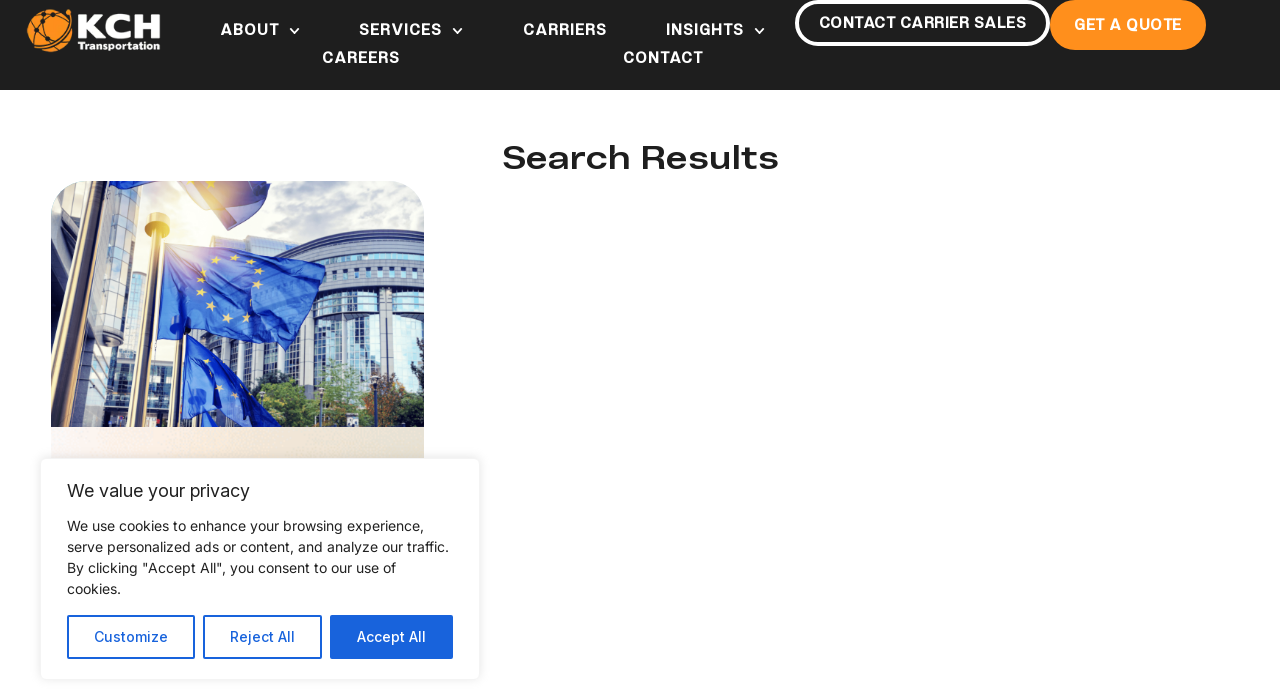

--- FILE ---
content_type: text/html; charset=UTF-8
request_url: https://kchtrans.com/tag/supply-chain-effects/
body_size: 48479
content:
<!doctype html>
<html lang="en-US">
<head>
	<meta charset="UTF-8">
	<meta name="viewport" content="width=device-width, initial-scale=1">
	<link rel="profile" href="https://gmpg.org/xfn/11">
	<meta name='robots' content='index, follow, max-image-preview:large, max-snippet:-1, max-video-preview:-1' />

	<!-- This site is optimized with the Yoast SEO plugin v26.8 - https://yoast.com/product/yoast-seo-wordpress/ -->
	<title>supply chain effects Archives - KCH Transportation</title>
	<link rel="canonical" href="https://kchtrans.com/tag/supply-chain-effects/" />
	<meta property="og:locale" content="en_US" />
	<meta property="og:type" content="article" />
	<meta property="og:title" content="supply chain effects Archives - KCH Transportation" />
	<meta property="og:url" content="https://kchtrans.com/tag/supply-chain-effects/" />
	<meta property="og:site_name" content="KCH Transportation" />
	<meta name="twitter:card" content="summary_large_image" />
	<script type="application/ld+json" class="yoast-schema-graph">{"@context":"https://schema.org","@graph":[{"@type":"CollectionPage","@id":"https://kchtrans.com/tag/supply-chain-effects/","url":"https://kchtrans.com/tag/supply-chain-effects/","name":"supply chain effects Archives - KCH Transportation","isPartOf":{"@id":"https://kchtrans.com/#website"},"primaryImageOfPage":{"@id":"https://kchtrans.com/tag/supply-chain-effects/#primaryimage"},"image":{"@id":"https://kchtrans.com/tag/supply-chain-effects/#primaryimage"},"thumbnailUrl":"https://kchtrans.com/wp-content/uploads/2023/03/The-EU-Banner-1.png","breadcrumb":{"@id":"https://kchtrans.com/tag/supply-chain-effects/#breadcrumb"},"inLanguage":"en-US"},{"@type":"ImageObject","inLanguage":"en-US","@id":"https://kchtrans.com/tag/supply-chain-effects/#primaryimage","url":"https://kchtrans.com/wp-content/uploads/2023/03/The-EU-Banner-1.png","contentUrl":"https://kchtrans.com/wp-content/uploads/2023/03/The-EU-Banner-1.png","width":2048,"height":1365,"caption":"KCH Transportation"},{"@type":"BreadcrumbList","@id":"https://kchtrans.com/tag/supply-chain-effects/#breadcrumb","itemListElement":[{"@type":"ListItem","position":1,"name":"Home","item":"https://kchtrans.com/"},{"@type":"ListItem","position":2,"name":"supply chain effects"}]},{"@type":"WebSite","@id":"https://kchtrans.com/#website","url":"https://kchtrans.com/","name":"KCH Transportation","description":"3PL &amp; Supply Chain Services | Third Party Logistics","publisher":{"@id":"https://kchtrans.com/#organization"},"potentialAction":[{"@type":"SearchAction","target":{"@type":"EntryPoint","urlTemplate":"https://kchtrans.com/?s={search_term_string}"},"query-input":{"@type":"PropertyValueSpecification","valueRequired":true,"valueName":"search_term_string"}}],"inLanguage":"en-US"},{"@type":"Organization","@id":"https://kchtrans.com/#organization","name":"KCH Transportation","url":"https://kchtrans.com/","logo":{"@type":"ImageObject","inLanguage":"en-US","@id":"https://kchtrans.com/#/schema/logo/image/","url":"https://kchtrans.com/wp-content/uploads/2024/05/KCH-logo-main.webp","contentUrl":"https://kchtrans.com/wp-content/uploads/2024/05/KCH-logo-main.webp","width":180,"height":60,"caption":"KCH Transportation"},"image":{"@id":"https://kchtrans.com/#/schema/logo/image/"},"sameAs":["https://www.facebook.com/KCHTrans","https://www.linkedin.com/company/kchtrans/","https://tiktok.com/kchtrans"]}]}</script>
	<!-- / Yoast SEO plugin. -->


<link rel='dns-prefetch' href='//www.googletagmanager.com' />
<link rel="alternate" type="application/rss+xml" title="KCH Transportation &raquo; Feed" href="https://kchtrans.com/feed/" />
<link rel="alternate" type="application/rss+xml" title="KCH Transportation &raquo; Comments Feed" href="https://kchtrans.com/comments/feed/" />
<link rel="alternate" type="application/rss+xml" title="KCH Transportation &raquo; supply chain effects Tag Feed" href="https://kchtrans.com/tag/supply-chain-effects/feed/" />
<link rel="stylesheet" type="text/css" href="https://use.typekit.net/bue8pqv.css"><style id='wp-img-auto-sizes-contain-inline-css'>
img:is([sizes=auto i],[sizes^="auto," i]){contain-intrinsic-size:3000px 1500px}
/*# sourceURL=wp-img-auto-sizes-contain-inline-css */
</style>
<style id='wp-emoji-styles-inline-css'>

	img.wp-smiley, img.emoji {
		display: inline !important;
		border: none !important;
		box-shadow: none !important;
		height: 1em !important;
		width: 1em !important;
		margin: 0 0.07em !important;
		vertical-align: -0.1em !important;
		background: none !important;
		padding: 0 !important;
	}
/*# sourceURL=wp-emoji-styles-inline-css */
</style>
<link rel='stylesheet' id='wp-block-library-css' href='https://kchtrans.com/wp-includes/css/dist/block-library/style.min.css?ver=6.9' media='all' />
<style id='global-styles-inline-css'>
:root{--wp--preset--aspect-ratio--square: 1;--wp--preset--aspect-ratio--4-3: 4/3;--wp--preset--aspect-ratio--3-4: 3/4;--wp--preset--aspect-ratio--3-2: 3/2;--wp--preset--aspect-ratio--2-3: 2/3;--wp--preset--aspect-ratio--16-9: 16/9;--wp--preset--aspect-ratio--9-16: 9/16;--wp--preset--color--black: #000000;--wp--preset--color--cyan-bluish-gray: #abb8c3;--wp--preset--color--white: #ffffff;--wp--preset--color--pale-pink: #f78da7;--wp--preset--color--vivid-red: #cf2e2e;--wp--preset--color--luminous-vivid-orange: #ff6900;--wp--preset--color--luminous-vivid-amber: #fcb900;--wp--preset--color--light-green-cyan: #7bdcb5;--wp--preset--color--vivid-green-cyan: #00d084;--wp--preset--color--pale-cyan-blue: #8ed1fc;--wp--preset--color--vivid-cyan-blue: #0693e3;--wp--preset--color--vivid-purple: #9b51e0;--wp--preset--gradient--vivid-cyan-blue-to-vivid-purple: linear-gradient(135deg,rgb(6,147,227) 0%,rgb(155,81,224) 100%);--wp--preset--gradient--light-green-cyan-to-vivid-green-cyan: linear-gradient(135deg,rgb(122,220,180) 0%,rgb(0,208,130) 100%);--wp--preset--gradient--luminous-vivid-amber-to-luminous-vivid-orange: linear-gradient(135deg,rgb(252,185,0) 0%,rgb(255,105,0) 100%);--wp--preset--gradient--luminous-vivid-orange-to-vivid-red: linear-gradient(135deg,rgb(255,105,0) 0%,rgb(207,46,46) 100%);--wp--preset--gradient--very-light-gray-to-cyan-bluish-gray: linear-gradient(135deg,rgb(238,238,238) 0%,rgb(169,184,195) 100%);--wp--preset--gradient--cool-to-warm-spectrum: linear-gradient(135deg,rgb(74,234,220) 0%,rgb(151,120,209) 20%,rgb(207,42,186) 40%,rgb(238,44,130) 60%,rgb(251,105,98) 80%,rgb(254,248,76) 100%);--wp--preset--gradient--blush-light-purple: linear-gradient(135deg,rgb(255,206,236) 0%,rgb(152,150,240) 100%);--wp--preset--gradient--blush-bordeaux: linear-gradient(135deg,rgb(254,205,165) 0%,rgb(254,45,45) 50%,rgb(107,0,62) 100%);--wp--preset--gradient--luminous-dusk: linear-gradient(135deg,rgb(255,203,112) 0%,rgb(199,81,192) 50%,rgb(65,88,208) 100%);--wp--preset--gradient--pale-ocean: linear-gradient(135deg,rgb(255,245,203) 0%,rgb(182,227,212) 50%,rgb(51,167,181) 100%);--wp--preset--gradient--electric-grass: linear-gradient(135deg,rgb(202,248,128) 0%,rgb(113,206,126) 100%);--wp--preset--gradient--midnight: linear-gradient(135deg,rgb(2,3,129) 0%,rgb(40,116,252) 100%);--wp--preset--font-size--small: 13px;--wp--preset--font-size--medium: 20px;--wp--preset--font-size--large: 36px;--wp--preset--font-size--x-large: 42px;--wp--preset--spacing--20: 0.44rem;--wp--preset--spacing--30: 0.67rem;--wp--preset--spacing--40: 1rem;--wp--preset--spacing--50: 1.5rem;--wp--preset--spacing--60: 2.25rem;--wp--preset--spacing--70: 3.38rem;--wp--preset--spacing--80: 5.06rem;--wp--preset--shadow--natural: 6px 6px 9px rgba(0, 0, 0, 0.2);--wp--preset--shadow--deep: 12px 12px 50px rgba(0, 0, 0, 0.4);--wp--preset--shadow--sharp: 6px 6px 0px rgba(0, 0, 0, 0.2);--wp--preset--shadow--outlined: 6px 6px 0px -3px rgb(255, 255, 255), 6px 6px rgb(0, 0, 0);--wp--preset--shadow--crisp: 6px 6px 0px rgb(0, 0, 0);}:root { --wp--style--global--content-size: 800px;--wp--style--global--wide-size: 1200px; }:where(body) { margin: 0; }.wp-site-blocks > .alignleft { float: left; margin-right: 2em; }.wp-site-blocks > .alignright { float: right; margin-left: 2em; }.wp-site-blocks > .aligncenter { justify-content: center; margin-left: auto; margin-right: auto; }:where(.wp-site-blocks) > * { margin-block-start: 24px; margin-block-end: 0; }:where(.wp-site-blocks) > :first-child { margin-block-start: 0; }:where(.wp-site-blocks) > :last-child { margin-block-end: 0; }:root { --wp--style--block-gap: 24px; }:root :where(.is-layout-flow) > :first-child{margin-block-start: 0;}:root :where(.is-layout-flow) > :last-child{margin-block-end: 0;}:root :where(.is-layout-flow) > *{margin-block-start: 24px;margin-block-end: 0;}:root :where(.is-layout-constrained) > :first-child{margin-block-start: 0;}:root :where(.is-layout-constrained) > :last-child{margin-block-end: 0;}:root :where(.is-layout-constrained) > *{margin-block-start: 24px;margin-block-end: 0;}:root :where(.is-layout-flex){gap: 24px;}:root :where(.is-layout-grid){gap: 24px;}.is-layout-flow > .alignleft{float: left;margin-inline-start: 0;margin-inline-end: 2em;}.is-layout-flow > .alignright{float: right;margin-inline-start: 2em;margin-inline-end: 0;}.is-layout-flow > .aligncenter{margin-left: auto !important;margin-right: auto !important;}.is-layout-constrained > .alignleft{float: left;margin-inline-start: 0;margin-inline-end: 2em;}.is-layout-constrained > .alignright{float: right;margin-inline-start: 2em;margin-inline-end: 0;}.is-layout-constrained > .aligncenter{margin-left: auto !important;margin-right: auto !important;}.is-layout-constrained > :where(:not(.alignleft):not(.alignright):not(.alignfull)){max-width: var(--wp--style--global--content-size);margin-left: auto !important;margin-right: auto !important;}.is-layout-constrained > .alignwide{max-width: var(--wp--style--global--wide-size);}body .is-layout-flex{display: flex;}.is-layout-flex{flex-wrap: wrap;align-items: center;}.is-layout-flex > :is(*, div){margin: 0;}body .is-layout-grid{display: grid;}.is-layout-grid > :is(*, div){margin: 0;}body{padding-top: 0px;padding-right: 0px;padding-bottom: 0px;padding-left: 0px;}a:where(:not(.wp-element-button)){text-decoration: underline;}:root :where(.wp-element-button, .wp-block-button__link){background-color: #32373c;border-width: 0;color: #fff;font-family: inherit;font-size: inherit;font-style: inherit;font-weight: inherit;letter-spacing: inherit;line-height: inherit;padding-top: calc(0.667em + 2px);padding-right: calc(1.333em + 2px);padding-bottom: calc(0.667em + 2px);padding-left: calc(1.333em + 2px);text-decoration: none;text-transform: inherit;}.has-black-color{color: var(--wp--preset--color--black) !important;}.has-cyan-bluish-gray-color{color: var(--wp--preset--color--cyan-bluish-gray) !important;}.has-white-color{color: var(--wp--preset--color--white) !important;}.has-pale-pink-color{color: var(--wp--preset--color--pale-pink) !important;}.has-vivid-red-color{color: var(--wp--preset--color--vivid-red) !important;}.has-luminous-vivid-orange-color{color: var(--wp--preset--color--luminous-vivid-orange) !important;}.has-luminous-vivid-amber-color{color: var(--wp--preset--color--luminous-vivid-amber) !important;}.has-light-green-cyan-color{color: var(--wp--preset--color--light-green-cyan) !important;}.has-vivid-green-cyan-color{color: var(--wp--preset--color--vivid-green-cyan) !important;}.has-pale-cyan-blue-color{color: var(--wp--preset--color--pale-cyan-blue) !important;}.has-vivid-cyan-blue-color{color: var(--wp--preset--color--vivid-cyan-blue) !important;}.has-vivid-purple-color{color: var(--wp--preset--color--vivid-purple) !important;}.has-black-background-color{background-color: var(--wp--preset--color--black) !important;}.has-cyan-bluish-gray-background-color{background-color: var(--wp--preset--color--cyan-bluish-gray) !important;}.has-white-background-color{background-color: var(--wp--preset--color--white) !important;}.has-pale-pink-background-color{background-color: var(--wp--preset--color--pale-pink) !important;}.has-vivid-red-background-color{background-color: var(--wp--preset--color--vivid-red) !important;}.has-luminous-vivid-orange-background-color{background-color: var(--wp--preset--color--luminous-vivid-orange) !important;}.has-luminous-vivid-amber-background-color{background-color: var(--wp--preset--color--luminous-vivid-amber) !important;}.has-light-green-cyan-background-color{background-color: var(--wp--preset--color--light-green-cyan) !important;}.has-vivid-green-cyan-background-color{background-color: var(--wp--preset--color--vivid-green-cyan) !important;}.has-pale-cyan-blue-background-color{background-color: var(--wp--preset--color--pale-cyan-blue) !important;}.has-vivid-cyan-blue-background-color{background-color: var(--wp--preset--color--vivid-cyan-blue) !important;}.has-vivid-purple-background-color{background-color: var(--wp--preset--color--vivid-purple) !important;}.has-black-border-color{border-color: var(--wp--preset--color--black) !important;}.has-cyan-bluish-gray-border-color{border-color: var(--wp--preset--color--cyan-bluish-gray) !important;}.has-white-border-color{border-color: var(--wp--preset--color--white) !important;}.has-pale-pink-border-color{border-color: var(--wp--preset--color--pale-pink) !important;}.has-vivid-red-border-color{border-color: var(--wp--preset--color--vivid-red) !important;}.has-luminous-vivid-orange-border-color{border-color: var(--wp--preset--color--luminous-vivid-orange) !important;}.has-luminous-vivid-amber-border-color{border-color: var(--wp--preset--color--luminous-vivid-amber) !important;}.has-light-green-cyan-border-color{border-color: var(--wp--preset--color--light-green-cyan) !important;}.has-vivid-green-cyan-border-color{border-color: var(--wp--preset--color--vivid-green-cyan) !important;}.has-pale-cyan-blue-border-color{border-color: var(--wp--preset--color--pale-cyan-blue) !important;}.has-vivid-cyan-blue-border-color{border-color: var(--wp--preset--color--vivid-cyan-blue) !important;}.has-vivid-purple-border-color{border-color: var(--wp--preset--color--vivid-purple) !important;}.has-vivid-cyan-blue-to-vivid-purple-gradient-background{background: var(--wp--preset--gradient--vivid-cyan-blue-to-vivid-purple) !important;}.has-light-green-cyan-to-vivid-green-cyan-gradient-background{background: var(--wp--preset--gradient--light-green-cyan-to-vivid-green-cyan) !important;}.has-luminous-vivid-amber-to-luminous-vivid-orange-gradient-background{background: var(--wp--preset--gradient--luminous-vivid-amber-to-luminous-vivid-orange) !important;}.has-luminous-vivid-orange-to-vivid-red-gradient-background{background: var(--wp--preset--gradient--luminous-vivid-orange-to-vivid-red) !important;}.has-very-light-gray-to-cyan-bluish-gray-gradient-background{background: var(--wp--preset--gradient--very-light-gray-to-cyan-bluish-gray) !important;}.has-cool-to-warm-spectrum-gradient-background{background: var(--wp--preset--gradient--cool-to-warm-spectrum) !important;}.has-blush-light-purple-gradient-background{background: var(--wp--preset--gradient--blush-light-purple) !important;}.has-blush-bordeaux-gradient-background{background: var(--wp--preset--gradient--blush-bordeaux) !important;}.has-luminous-dusk-gradient-background{background: var(--wp--preset--gradient--luminous-dusk) !important;}.has-pale-ocean-gradient-background{background: var(--wp--preset--gradient--pale-ocean) !important;}.has-electric-grass-gradient-background{background: var(--wp--preset--gradient--electric-grass) !important;}.has-midnight-gradient-background{background: var(--wp--preset--gradient--midnight) !important;}.has-small-font-size{font-size: var(--wp--preset--font-size--small) !important;}.has-medium-font-size{font-size: var(--wp--preset--font-size--medium) !important;}.has-large-font-size{font-size: var(--wp--preset--font-size--large) !important;}.has-x-large-font-size{font-size: var(--wp--preset--font-size--x-large) !important;}
:root :where(.wp-block-pullquote){font-size: 1.5em;line-height: 1.6;}
/*# sourceURL=global-styles-inline-css */
</style>
<link rel='stylesheet' id='bodhi-svgs-attachment-css' href='https://kchtrans.com/wp-content/plugins/svg-support/css/svgs-attachment.css' media='all' />
<link rel='stylesheet' id='wpsl-styles-css' href='https://kchtrans.com/wp-content/plugins/wp-store-locator/css/styles.min.css?ver=2.2.261' media='all' />
<link rel='stylesheet' id='hello-elementor-css' href='https://kchtrans.com/wp-content/themes/hello-elementor/assets/css/reset.css?ver=3.4.5' media='all' />
<link rel='stylesheet' id='hello-elementor-theme-style-css' href='https://kchtrans.com/wp-content/themes/hello-elementor/assets/css/theme.css?ver=3.4.5' media='all' />
<link rel='stylesheet' id='hello-elementor-header-footer-css' href='https://kchtrans.com/wp-content/themes/hello-elementor/assets/css/header-footer.css?ver=3.4.5' media='all' />
<link rel='stylesheet' id='elementor-frontend-css' href='https://kchtrans.com/wp-content/uploads/elementor/css/custom-frontend.min.css?ver=1768993600' media='all' />
<style id='elementor-frontend-inline-css'>
.elementor-kit-6{--e-global-color-primary:#FF8F1C;--e-global-color-secondary:#4298BE;--e-global-color-text:#1E1E1E;--e-global-color-accent:#EFBF87;--e-global-color-f857302:#D9E1E2;--e-global-color-f136def:#FFFFFF;--e-global-typography-text-font-family:"Inter";--e-global-typography-text-font-size:18px;--e-global-typography-text-font-weight:400;--e-global-typography-text-line-height:150%;--e-global-typography-accent-font-family:"vinila-variable";--e-global-typography-accent-font-size:22px;--e-global-typography-accent-font-weight:600;--e-global-typography-accent-line-height:125%;--e-global-typography-accent-letter-spacing:0.5px;font-family:var( --e-global-typography-text-font-family ), Sans-serif;font-size:var( --e-global-typography-text-font-size );font-weight:var( --e-global-typography-text-font-weight );line-height:var( --e-global-typography-text-line-height );}.elementor-kit-6 e-page-transition{background-color:#FFBC7D;}.elementor-kit-6 a{color:var( --e-global-color-primary );}.elementor-kit-6 a:hover{color:var( --e-global-color-accent );}.elementor-section.elementor-section-boxed > .elementor-container{max-width:1140px;}.e-con{--container-max-width:1140px;}.elementor-widget:not(:last-child){--kit-widget-spacing:20px;}.elementor-element{--widgets-spacing:20px 20px;--widgets-spacing-row:20px;--widgets-spacing-column:20px;}{}h1.entry-title{display:var(--page-title-display);}.site-header .site-branding{flex-direction:column;align-items:stretch;}.site-header{padding-inline-end:0px;padding-inline-start:0px;}.site-footer .site-branding{flex-direction:column;align-items:stretch;}@media(max-width:1366px){.elementor-kit-6{--e-global-typography-text-font-size:16px;--e-global-typography-accent-font-size:22px;font-size:var( --e-global-typography-text-font-size );line-height:var( --e-global-typography-text-line-height );}}@media(max-width:1024px){.elementor-kit-6{--e-global-typography-text-font-size:16px;--e-global-typography-accent-font-size:18px;font-size:var( --e-global-typography-text-font-size );line-height:var( --e-global-typography-text-line-height );}.elementor-section.elementor-section-boxed > .elementor-container{max-width:1024px;}.e-con{--container-max-width:1024px;}}@media(max-width:767px){.elementor-kit-6{--e-global-typography-text-font-size:16px;--e-global-typography-text-line-height:150%;--e-global-typography-accent-font-size:18px;--e-global-typography-accent-line-height:125%;--e-global-typography-accent-letter-spacing:0.5px;font-size:var( --e-global-typography-text-font-size );line-height:var( --e-global-typography-text-line-height );}.elementor-section.elementor-section-boxed > .elementor-container{max-width:767px;}.e-con{--container-max-width:767px;}}/* Start Custom Fonts CSS */@font-face {
	font-family: 'Inter';
	font-display: auto;
	src: url('https://kchtrans.com/wp-content/uploads/2024/11/Inter-VariableFont_opszwght.ttf') format('truetype');
}
/* End Custom Fonts CSS */
.elementor-7930 .elementor-element.elementor-element-35b5952{--display:flex;--min-height:90px;--flex-direction:row;--container-widget-width:calc( ( 1 - var( --container-widget-flex-grow ) ) * 100% );--container-widget-height:100%;--container-widget-flex-grow:1;--container-widget-align-self:stretch;--flex-wrap-mobile:wrap;--align-items:stretch;--gap:0px 0px;--row-gap:0px;--column-gap:0px;--margin-top:0%;--margin-bottom:0%;--margin-left:0%;--margin-right:0%;--padding-top:0%;--padding-bottom:0%;--padding-left:4%;--padding-right:4%;--z-index:9999;}.elementor-7930 .elementor-element.elementor-element-35b5952:not(.elementor-motion-effects-element-type-background), .elementor-7930 .elementor-element.elementor-element-35b5952 > .elementor-motion-effects-container > .elementor-motion-effects-layer{background-color:var( --e-global-color-text );}.elementor-7930 .elementor-element.elementor-element-ee94503{--display:flex;--flex-direction:column;--container-widget-width:100%;--container-widget-height:initial;--container-widget-flex-grow:0;--container-widget-align-self:initial;--flex-wrap-mobile:wrap;--justify-content:center;--gap:20px 20px;--row-gap:20px;--column-gap:20px;--margin-top:0%;--margin-bottom:0%;--margin-left:0%;--margin-right:1%;--padding-top:0px;--padding-bottom:0px;--padding-left:0px;--padding-right:0px;}.elementor-7930 .elementor-element.elementor-element-ee94503.e-con{--flex-grow:0;--flex-shrink:0;}.elementor-7930 .elementor-element.elementor-element-078871b{text-align:start;}.elementor-7930 .elementor-element.elementor-element-078871b img{width:180px;height:60px;object-fit:contain;object-position:center center;}.elementor-7930 .elementor-element.elementor-element-e18cc61{--display:flex;--flex-direction:row;--container-widget-width:calc( ( 1 - var( --container-widget-flex-grow ) ) * 100% );--container-widget-height:100%;--container-widget-flex-grow:1;--container-widget-align-self:stretch;--flex-wrap-mobile:wrap;--justify-content:space-between;--align-items:center;--gap:0px 0px;--row-gap:0px;--column-gap:0px;--margin-top:0%;--margin-bottom:0%;--margin-left:0%;--margin-right:0%;--padding-top:0%;--padding-bottom:0%;--padding-left:0%;--padding-right:0%;}.elementor-7930 .elementor-element.elementor-element-034083a{width:var( --container-widget-width, 60% );max-width:60%;margin:0% 1% calc(var(--kit-widget-spacing, 0px) + 0%) 0%;padding:0px 0px 0px 0px;--container-widget-width:60%;--container-widget-flex-grow:0;--e-nav-menu-horizontal-menu-item-margin:calc( 30px / 2 );}.elementor-7930 .elementor-element.elementor-element-034083a.elementor-element{--flex-grow:0;--flex-shrink:0;}.elementor-7930 .elementor-element.elementor-element-034083a .elementor-nav-menu .elementor-item{font-family:"vinila-variable", Sans-serif;font-size:18px;font-weight:600;text-transform:uppercase;line-height:125%;letter-spacing:1px;}.elementor-7930 .elementor-element.elementor-element-034083a .elementor-nav-menu--main .elementor-item{color:var( --e-global-color-f136def );fill:var( --e-global-color-f136def );padding-left:0px;padding-right:0px;padding-top:0px;padding-bottom:0px;}.elementor-7930 .elementor-element.elementor-element-034083a .elementor-nav-menu--main .elementor-item:hover,
					.elementor-7930 .elementor-element.elementor-element-034083a .elementor-nav-menu--main .elementor-item.elementor-item-active,
					.elementor-7930 .elementor-element.elementor-element-034083a .elementor-nav-menu--main .elementor-item.highlighted,
					.elementor-7930 .elementor-element.elementor-element-034083a .elementor-nav-menu--main .elementor-item:focus{color:var( --e-global-color-accent );fill:var( --e-global-color-accent );}.elementor-7930 .elementor-element.elementor-element-034083a .elementor-nav-menu--main .elementor-item.elementor-item-active{color:var( --e-global-color-accent );}.elementor-7930 .elementor-element.elementor-element-034083a .elementor-nav-menu--main:not(.elementor-nav-menu--layout-horizontal) .elementor-nav-menu > li:not(:last-child){margin-bottom:30px;}.elementor-7930 .elementor-element.elementor-element-034083a .elementor-nav-menu--dropdown a, .elementor-7930 .elementor-element.elementor-element-034083a .elementor-menu-toggle{color:var( --e-global-color-f136def );fill:var( --e-global-color-f136def );}.elementor-7930 .elementor-element.elementor-element-034083a .elementor-nav-menu--dropdown{background-color:var( --e-global-color-text );border-style:none;}.elementor-7930 .elementor-element.elementor-element-034083a .elementor-nav-menu--dropdown a:hover,
					.elementor-7930 .elementor-element.elementor-element-034083a .elementor-nav-menu--dropdown a:focus,
					.elementor-7930 .elementor-element.elementor-element-034083a .elementor-nav-menu--dropdown a.elementor-item-active,
					.elementor-7930 .elementor-element.elementor-element-034083a .elementor-nav-menu--dropdown a.highlighted,
					.elementor-7930 .elementor-element.elementor-element-034083a .elementor-menu-toggle:hover,
					.elementor-7930 .elementor-element.elementor-element-034083a .elementor-menu-toggle:focus{color:var( --e-global-color-accent );}.elementor-7930 .elementor-element.elementor-element-034083a .elementor-nav-menu--dropdown a:hover,
					.elementor-7930 .elementor-element.elementor-element-034083a .elementor-nav-menu--dropdown a:focus,
					.elementor-7930 .elementor-element.elementor-element-034083a .elementor-nav-menu--dropdown a.elementor-item-active,
					.elementor-7930 .elementor-element.elementor-element-034083a .elementor-nav-menu--dropdown a.highlighted{background-color:var( --e-global-color-text );}.elementor-7930 .elementor-element.elementor-element-034083a .elementor-nav-menu--dropdown a.elementor-item-active{color:var( --e-global-color-accent );background-color:var( --e-global-color-text );}.elementor-7930 .elementor-element.elementor-element-034083a .elementor-nav-menu--dropdown .elementor-item, .elementor-7930 .elementor-element.elementor-element-034083a .elementor-nav-menu--dropdown  .elementor-sub-item{font-family:"vinila-variable", Sans-serif;font-size:18px;font-weight:800;text-transform:uppercase;letter-spacing:1px;}.elementor-7930 .elementor-element.elementor-element-034083a .elementor-nav-menu--dropdown a{padding-left:12px;padding-right:12px;padding-top:12px;padding-bottom:12px;}.elementor-7930 .elementor-element.elementor-element-034083a .elementor-nav-menu--dropdown li:not(:last-child){border-style:solid;}.elementor-7930 .elementor-element.elementor-element-034083a .elementor-nav-menu--main > .elementor-nav-menu > li > .elementor-nav-menu--dropdown, .elementor-7930 .elementor-element.elementor-element-034083a .elementor-nav-menu__container.elementor-nav-menu--dropdown{margin-top:10px !important;}.elementor-7930 .elementor-element.elementor-element-66b9e76 .elementor-button{background-color:#1E1E1E00;font-family:"vinila-variable", Sans-serif;font-size:16px;font-weight:600;text-transform:uppercase;line-height:125%;letter-spacing:0.5px;fill:var( --e-global-color-f136def );color:var( --e-global-color-f136def );border-style:solid;border-width:4px 4px 4px 4px;border-color:var( --e-global-color-f136def );border-radius:100px 100px 100px 100px;padding:12px 20px 10px 20px;}.elementor-7930 .elementor-element.elementor-element-66b9e76 .elementor-button:hover, .elementor-7930 .elementor-element.elementor-element-66b9e76 .elementor-button:focus{background-color:var( --e-global-color-f136def );color:var( --e-global-color-primary );}.elementor-7930 .elementor-element.elementor-element-66b9e76{width:auto;max-width:auto;margin:0% 1% calc(var(--kit-widget-spacing, 0px) + 0%) 0%;padding:0px 0px 0px 0px;}.elementor-7930 .elementor-element.elementor-element-66b9e76 .elementor-button:hover svg, .elementor-7930 .elementor-element.elementor-element-66b9e76 .elementor-button:focus svg{fill:var( --e-global-color-primary );}.elementor-7930 .elementor-element.elementor-element-8647cb7 .elementor-button{background-color:var( --e-global-color-primary );font-family:"vinila-variable", Sans-serif;font-size:16px;font-weight:600;text-transform:uppercase;line-height:125%;letter-spacing:0.5px;fill:var( --e-global-color-f136def );color:var( --e-global-color-f136def );border-style:solid;border-width:4px 4px 4px 4px;border-color:var( --e-global-color-primary );border-radius:100px 100px 100px 100px;padding:12px 20px 10px 20px;}.elementor-7930 .elementor-element.elementor-element-8647cb7 .elementor-button:hover, .elementor-7930 .elementor-element.elementor-element-8647cb7 .elementor-button:focus{background-color:var( --e-global-color-f136def );color:var( --e-global-color-primary );border-color:var( --e-global-color-f136def );}.elementor-7930 .elementor-element.elementor-element-8647cb7{width:auto;max-width:auto;margin:0px 0px calc(var(--kit-widget-spacing, 0px) + 0px) 0px;padding:0px 0px 0px 0px;}.elementor-7930 .elementor-element.elementor-element-8647cb7 .elementor-button:hover svg, .elementor-7930 .elementor-element.elementor-element-8647cb7 .elementor-button:focus svg{fill:var( --e-global-color-primary );}.elementor-7930 .elementor-element.elementor-element-458b494 img{width:30px;}.elementor-theme-builder-content-area{height:400px;}.elementor-location-header:before, .elementor-location-footer:before{content:"";display:table;clear:both;}@media(min-width:768px){.elementor-7930 .elementor-element.elementor-element-ee94503{--width:13%;}.elementor-7930 .elementor-element.elementor-element-e18cc61{--width:87%;}}@media(max-width:1366px) and (min-width:768px){.elementor-7930 .elementor-element.elementor-element-ee94503{--width:14%;}.elementor-7930 .elementor-element.elementor-element-e18cc61{--width:100%;}}@media(max-width:1024px) and (min-width:768px){.elementor-7930 .elementor-element.elementor-element-ee94503{--width:22%;}.elementor-7930 .elementor-element.elementor-element-e18cc61{--width:82%;}}@media(max-width:1366px){.elementor-7930 .elementor-element.elementor-element-35b5952{--gap:0px 10px;--row-gap:0px;--column-gap:10px;--margin-top:0px;--margin-bottom:0px;--margin-left:0px;--margin-right:0px;--padding-top:0%;--padding-bottom:0%;--padding-left:2%;--padding-right:2%;}.elementor-7930 .elementor-element.elementor-element-078871b{margin:0px 0px calc(var(--kit-widget-spacing, 0px) + 0px) 0px;}.elementor-7930 .elementor-element.elementor-element-078871b img{width:138px;}.elementor-7930 .elementor-element.elementor-element-e18cc61{--justify-content:space-between;--gap:0px 20px;--row-gap:0px;--column-gap:20px;--margin-top:0px;--margin-bottom:0px;--margin-left:0px;--margin-right:0px;--padding-top:0px;--padding-bottom:0px;--padding-left:0px;--padding-right:0px;}.elementor-7930 .elementor-element.elementor-element-034083a{width:var( --container-widget-width, 56% );max-width:56%;margin:0% 0% calc(var(--kit-widget-spacing, 0px) + 0%) 0%;padding:0px 0px 0px 0px;--container-widget-width:56%;--container-widget-flex-grow:0;--e-nav-menu-horizontal-menu-item-margin:calc( 40px / 2 );}.elementor-7930 .elementor-element.elementor-element-034083a.elementor-element{--align-self:center;--order:-99999 /* order start hack */;}.elementor-7930 .elementor-element.elementor-element-034083a .elementor-nav-menu .elementor-item{font-size:16px;}.elementor-7930 .elementor-element.elementor-element-034083a .elementor-nav-menu--main .elementor-item{padding-left:0px;padding-right:0px;padding-top:4px;padding-bottom:4px;}.elementor-7930 .elementor-element.elementor-element-034083a .elementor-nav-menu--main:not(.elementor-nav-menu--layout-horizontal) .elementor-nav-menu > li:not(:last-child){margin-bottom:40px;}.elementor-7930 .elementor-element.elementor-element-66b9e76{margin:0px 0px calc(var(--kit-widget-spacing, 0px) + 0px) 0px;}.elementor-7930 .elementor-element.elementor-element-66b9e76 .elementor-button{font-size:16px;padding:10px 20px 8px 20px;}.elementor-7930 .elementor-element.elementor-element-8647cb7 .elementor-button{font-size:16px;}.elementor-7930 .elementor-element.elementor-element-458b494 img{width:30px;}}@media(max-width:1024px){.elementor-7930 .elementor-element.elementor-element-35b5952{--min-height:85px;--padding-top:0%;--padding-bottom:0%;--padding-left:4%;--padding-right:4%;}.elementor-7930 .elementor-element.elementor-element-078871b img{width:135px;}.elementor-7930 .elementor-element.elementor-element-e18cc61{--flex-direction:row-reverse;--container-widget-width:initial;--container-widget-height:100%;--container-widget-flex-grow:1;--container-widget-align-self:stretch;--flex-wrap-mobile:wrap-reverse;--gap:0px 0px;--row-gap:0px;--column-gap:0px;}.elementor-7930 .elementor-element.elementor-element-034083a{--container-widget-width:10%;--container-widget-flex-grow:0;width:var( --container-widget-width, 10% );max-width:10%;--e-nav-menu-horizontal-menu-item-margin:calc( 18px / 2 );}.elementor-7930 .elementor-element.elementor-element-034083a .elementor-nav-menu .elementor-item{font-size:16px;}.elementor-7930 .elementor-element.elementor-element-034083a .elementor-nav-menu--main:not(.elementor-nav-menu--layout-horizontal) .elementor-nav-menu > li:not(:last-child){margin-bottom:18px;}.elementor-7930 .elementor-element.elementor-element-034083a .elementor-nav-menu--dropdown .elementor-item, .elementor-7930 .elementor-element.elementor-element-034083a .elementor-nav-menu--dropdown  .elementor-sub-item{font-size:18px;}.elementor-7930 .elementor-element.elementor-element-66b9e76 .elementor-button{font-size:16px;}.elementor-7930 .elementor-element.elementor-element-8647cb7{width:var( --container-widget-width, 39% );max-width:39%;--container-widget-width:39%;--container-widget-flex-grow:0;}.elementor-7930 .elementor-element.elementor-element-8647cb7 .elementor-button{font-size:16px;}.elementor-7930 .elementor-element.elementor-element-458b494{width:var( --container-widget-width, 12% );max-width:12%;--container-widget-width:12%;--container-widget-flex-grow:0;text-align:end;}.elementor-7930 .elementor-element.elementor-element-458b494.elementor-element{--order:-99999 /* order start hack */;}.elementor-7930 .elementor-element.elementor-element-458b494 img{width:25px;}}@media(max-width:767px){.elementor-7930 .elementor-element.elementor-element-35b5952{--min-height:100px;--margin-top:0%;--margin-bottom:0%;--margin-left:0%;--margin-right:0%;--padding-top:0%;--padding-bottom:0%;--padding-left:6%;--padding-right:6%;}.elementor-7930 .elementor-element.elementor-element-ee94503{--width:40%;}.elementor-7930 .elementor-element.elementor-element-078871b img{width:100%;height:40px;}.elementor-7930 .elementor-element.elementor-element-e18cc61{--width:56%;--justify-content:flex-start;}.elementor-7930 .elementor-element.elementor-element-034083a{width:100%;max-width:100%;margin:0% 0% calc(var(--kit-widget-spacing, 0px) + 0%) 0%;padding:0px 0px 0px 0px;}.elementor-7930 .elementor-element.elementor-element-034083a .elementor-nav-menu .elementor-item{font-size:18px;line-height:125%;letter-spacing:0.5px;}.elementor-7930 .elementor-element.elementor-element-034083a .elementor-nav-menu--dropdown .elementor-item, .elementor-7930 .elementor-element.elementor-element-034083a .elementor-nav-menu--dropdown  .elementor-sub-item{font-size:18px;letter-spacing:0.5px;}.elementor-7930 .elementor-element.elementor-element-034083a .elementor-nav-menu--dropdown a{padding-top:12px;padding-bottom:12px;}.elementor-7930 .elementor-element.elementor-element-034083a .elementor-nav-menu--main > .elementor-nav-menu > li > .elementor-nav-menu--dropdown, .elementor-7930 .elementor-element.elementor-element-034083a .elementor-nav-menu__container.elementor-nav-menu--dropdown{margin-top:10px !important;}.elementor-7930 .elementor-element.elementor-element-66b9e76 .elementor-button{font-size:18px;line-height:125%;letter-spacing:0.5px;}.elementor-7930 .elementor-element.elementor-element-8647cb7{--container-widget-width:100%;--container-widget-flex-grow:0;width:var( --container-widget-width, 100% );max-width:100%;}.elementor-7930 .elementor-element.elementor-element-8647cb7 .elementor-button{font-size:18px;line-height:125%;letter-spacing:0.5px;}.elementor-7930 .elementor-element.elementor-element-458b494 img{width:20px;}}/* Start custom CSS for nav-menu, class: .elementor-element-034083a */@media (max-width: 1024px) { 
    #kch-menu {display:none;!important}
}/* End custom CSS */
.elementor-24 .elementor-element.elementor-element-1054f34{--display:flex;--flex-direction:row;--container-widget-width:initial;--container-widget-height:100%;--container-widget-flex-grow:1;--container-widget-align-self:stretch;--flex-wrap-mobile:wrap;--gap:0px 0px;--row-gap:0px;--column-gap:0px;--margin-top:2%;--margin-bottom:0%;--margin-left:0%;--margin-right:0%;--padding-top:2%;--padding-bottom:0%;--padding-left:4%;--padding-right:4%;}.elementor-24 .elementor-element.elementor-element-1054f34:not(.elementor-motion-effects-element-type-background), .elementor-24 .elementor-element.elementor-element-1054f34 > .elementor-motion-effects-container > .elementor-motion-effects-layer{background-color:var( --e-global-color-text );}.elementor-24 .elementor-element.elementor-element-95f5317.elementor-element{--align-self:flex-end;}body:not(.rtl) .elementor-24 .elementor-element.elementor-element-95f5317{left:0px;}body.rtl .elementor-24 .elementor-element.elementor-element-95f5317{right:0px;}.elementor-24 .elementor-element.elementor-element-95f5317{bottom:30px;z-index:999998;}.elementor-24 .elementor-element.elementor-element-95f5317 .elementor-icon-wrapper{text-align:center;}.elementor-24 .elementor-element.elementor-element-95f5317.elementor-view-stacked .elementor-icon{background-color:var( --e-global-color-primary );}.elementor-24 .elementor-element.elementor-element-95f5317.elementor-view-framed .elementor-icon, .elementor-24 .elementor-element.elementor-element-95f5317.elementor-view-default .elementor-icon{color:var( --e-global-color-primary );border-color:var( --e-global-color-primary );}.elementor-24 .elementor-element.elementor-element-95f5317.elementor-view-framed .elementor-icon, .elementor-24 .elementor-element.elementor-element-95f5317.elementor-view-default .elementor-icon svg{fill:var( --e-global-color-primary );}.elementor-24 .elementor-element.elementor-element-efe5147{--display:flex;--flex-direction:column;--container-widget-width:100%;--container-widget-height:initial;--container-widget-flex-grow:0;--container-widget-align-self:initial;--flex-wrap-mobile:wrap;--justify-content:center;}.elementor-24 .elementor-element.elementor-element-e66982f{text-align:start;}.elementor-24 .elementor-element.elementor-element-e66982f img{width:170px;}.elementor-24 .elementor-element.elementor-element-d9e3a24{--display:flex;--flex-direction:column;--container-widget-width:100%;--container-widget-height:initial;--container-widget-flex-grow:0;--container-widget-align-self:initial;--flex-wrap-mobile:wrap;--justify-content:center;}.elementor-24 .elementor-element.elementor-element-0d2d0c6{--display:flex;--flex-direction:row;--container-widget-width:initial;--container-widget-height:100%;--container-widget-flex-grow:1;--container-widget-align-self:stretch;--flex-wrap-mobile:wrap;--gap:0px 0px;--row-gap:0px;--column-gap:0px;--margin-top:0%;--margin-bottom:0%;--margin-left:0%;--margin-right:0%;--padding-top:1%;--padding-bottom:2%;--padding-left:4%;--padding-right:4%;}.elementor-24 .elementor-element.elementor-element-0d2d0c6:not(.elementor-motion-effects-element-type-background), .elementor-24 .elementor-element.elementor-element-0d2d0c6 > .elementor-motion-effects-container > .elementor-motion-effects-layer{background-color:var( --e-global-color-text );}.elementor-24 .elementor-element.elementor-element-cc43e5c{--display:flex;--flex-direction:column;--container-widget-width:100%;--container-widget-height:initial;--container-widget-flex-grow:0;--container-widget-align-self:initial;--flex-wrap-mobile:wrap;}.elementor-24 .elementor-element.elementor-element-5493786 .elementor-heading-title{color:var( --e-global-color-f136def );}.elementor-24 .elementor-element.elementor-element-aa58f38 .elementor-icon-list-items:not(.elementor-inline-items) .elementor-icon-list-item:not(:last-child){padding-block-end:calc(8px/2);}.elementor-24 .elementor-element.elementor-element-aa58f38 .elementor-icon-list-items:not(.elementor-inline-items) .elementor-icon-list-item:not(:first-child){margin-block-start:calc(8px/2);}.elementor-24 .elementor-element.elementor-element-aa58f38 .elementor-icon-list-items.elementor-inline-items .elementor-icon-list-item{margin-inline:calc(8px/2);}.elementor-24 .elementor-element.elementor-element-aa58f38 .elementor-icon-list-items.elementor-inline-items{margin-inline:calc(-8px/2);}.elementor-24 .elementor-element.elementor-element-aa58f38 .elementor-icon-list-items.elementor-inline-items .elementor-icon-list-item:after{inset-inline-end:calc(-8px/2);}.elementor-24 .elementor-element.elementor-element-aa58f38 .elementor-icon-list-icon i{transition:color 0.3s;}.elementor-24 .elementor-element.elementor-element-aa58f38 .elementor-icon-list-icon svg{transition:fill 0.3s;}.elementor-24 .elementor-element.elementor-element-aa58f38{--e-icon-list-icon-size:14px;--icon-vertical-offset:0px;}.elementor-24 .elementor-element.elementor-element-aa58f38 .elementor-icon-list-item > .elementor-icon-list-text, .elementor-24 .elementor-element.elementor-element-aa58f38 .elementor-icon-list-item > a{font-family:var( --e-global-typography-text-font-family ), Sans-serif;font-size:var( --e-global-typography-text-font-size );font-weight:var( --e-global-typography-text-font-weight );line-height:var( --e-global-typography-text-line-height );}.elementor-24 .elementor-element.elementor-element-aa58f38 .elementor-icon-list-text{color:var( --e-global-color-f136def );transition:color 0.3s;}.elementor-24 .elementor-element.elementor-element-aa58f38 .elementor-icon-list-item:hover .elementor-icon-list-text{color:#FF8F1C;}.elementor-24 .elementor-element.elementor-element-0146cef{--display:flex;--flex-direction:column;--container-widget-width:100%;--container-widget-height:initial;--container-widget-flex-grow:0;--container-widget-align-self:initial;--flex-wrap-mobile:wrap;}.elementor-24 .elementor-element.elementor-element-249d290 .elementor-heading-title{color:var( --e-global-color-f136def );}.elementor-24 .elementor-element.elementor-element-d237a96 .elementor-icon-list-items:not(.elementor-inline-items) .elementor-icon-list-item:not(:last-child){padding-block-end:calc(8px/2);}.elementor-24 .elementor-element.elementor-element-d237a96 .elementor-icon-list-items:not(.elementor-inline-items) .elementor-icon-list-item:not(:first-child){margin-block-start:calc(8px/2);}.elementor-24 .elementor-element.elementor-element-d237a96 .elementor-icon-list-items.elementor-inline-items .elementor-icon-list-item{margin-inline:calc(8px/2);}.elementor-24 .elementor-element.elementor-element-d237a96 .elementor-icon-list-items.elementor-inline-items{margin-inline:calc(-8px/2);}.elementor-24 .elementor-element.elementor-element-d237a96 .elementor-icon-list-items.elementor-inline-items .elementor-icon-list-item:after{inset-inline-end:calc(-8px/2);}.elementor-24 .elementor-element.elementor-element-d237a96 .elementor-icon-list-icon i{transition:color 0.3s;}.elementor-24 .elementor-element.elementor-element-d237a96 .elementor-icon-list-icon svg{transition:fill 0.3s;}.elementor-24 .elementor-element.elementor-element-d237a96{--e-icon-list-icon-size:14px;--icon-vertical-offset:0px;}.elementor-24 .elementor-element.elementor-element-d237a96 .elementor-icon-list-item > .elementor-icon-list-text, .elementor-24 .elementor-element.elementor-element-d237a96 .elementor-icon-list-item > a{font-family:var( --e-global-typography-text-font-family ), Sans-serif;font-size:var( --e-global-typography-text-font-size );font-weight:var( --e-global-typography-text-font-weight );line-height:var( --e-global-typography-text-line-height );}.elementor-24 .elementor-element.elementor-element-d237a96 .elementor-icon-list-text{color:var( --e-global-color-f136def );transition:color 0.3s;}.elementor-24 .elementor-element.elementor-element-d237a96 .elementor-icon-list-item:hover .elementor-icon-list-text{color:var( --e-global-color-primary );}.elementor-24 .elementor-element.elementor-element-53ffba5{--display:flex;--flex-direction:column;--container-widget-width:100%;--container-widget-height:initial;--container-widget-flex-grow:0;--container-widget-align-self:initial;--flex-wrap-mobile:wrap;}.elementor-24 .elementor-element.elementor-element-42b8d55 .elementor-heading-title{color:var( --e-global-color-f136def );}.elementor-24 .elementor-element.elementor-element-81c379c .elementor-icon-list-items:not(.elementor-inline-items) .elementor-icon-list-item:not(:last-child){padding-block-end:calc(8px/2);}.elementor-24 .elementor-element.elementor-element-81c379c .elementor-icon-list-items:not(.elementor-inline-items) .elementor-icon-list-item:not(:first-child){margin-block-start:calc(8px/2);}.elementor-24 .elementor-element.elementor-element-81c379c .elementor-icon-list-items.elementor-inline-items .elementor-icon-list-item{margin-inline:calc(8px/2);}.elementor-24 .elementor-element.elementor-element-81c379c .elementor-icon-list-items.elementor-inline-items{margin-inline:calc(-8px/2);}.elementor-24 .elementor-element.elementor-element-81c379c .elementor-icon-list-items.elementor-inline-items .elementor-icon-list-item:after{inset-inline-end:calc(-8px/2);}.elementor-24 .elementor-element.elementor-element-81c379c .elementor-icon-list-icon i{transition:color 0.3s;}.elementor-24 .elementor-element.elementor-element-81c379c .elementor-icon-list-icon svg{transition:fill 0.3s;}.elementor-24 .elementor-element.elementor-element-81c379c{--e-icon-list-icon-size:14px;--icon-vertical-offset:0px;}.elementor-24 .elementor-element.elementor-element-81c379c .elementor-icon-list-item > .elementor-icon-list-text, .elementor-24 .elementor-element.elementor-element-81c379c .elementor-icon-list-item > a{font-family:var( --e-global-typography-text-font-family ), Sans-serif;font-size:var( --e-global-typography-text-font-size );font-weight:var( --e-global-typography-text-font-weight );line-height:var( --e-global-typography-text-line-height );}.elementor-24 .elementor-element.elementor-element-81c379c .elementor-icon-list-text{color:var( --e-global-color-f136def );transition:color 0.3s;}.elementor-24 .elementor-element.elementor-element-81c379c .elementor-icon-list-item:hover .elementor-icon-list-text{color:var( --e-global-color-primary );}.elementor-24 .elementor-element.elementor-element-57acb93{--display:flex;--flex-direction:column;--container-widget-width:100%;--container-widget-height:initial;--container-widget-flex-grow:0;--container-widget-align-self:initial;--flex-wrap-mobile:wrap;}.elementor-24 .elementor-element.elementor-element-e1e583d .elementor-heading-title{color:var( --e-global-color-f136def );}.elementor-24 .elementor-element.elementor-element-55b07a2 .elementor-icon-list-items:not(.elementor-inline-items) .elementor-icon-list-item:not(:last-child){padding-block-end:calc(8px/2);}.elementor-24 .elementor-element.elementor-element-55b07a2 .elementor-icon-list-items:not(.elementor-inline-items) .elementor-icon-list-item:not(:first-child){margin-block-start:calc(8px/2);}.elementor-24 .elementor-element.elementor-element-55b07a2 .elementor-icon-list-items.elementor-inline-items .elementor-icon-list-item{margin-inline:calc(8px/2);}.elementor-24 .elementor-element.elementor-element-55b07a2 .elementor-icon-list-items.elementor-inline-items{margin-inline:calc(-8px/2);}.elementor-24 .elementor-element.elementor-element-55b07a2 .elementor-icon-list-items.elementor-inline-items .elementor-icon-list-item:after{inset-inline-end:calc(-8px/2);}.elementor-24 .elementor-element.elementor-element-55b07a2 .elementor-icon-list-icon i{color:var( --e-global-color-f136def );transition:color 0.3s;}.elementor-24 .elementor-element.elementor-element-55b07a2 .elementor-icon-list-icon svg{fill:var( --e-global-color-f136def );transition:fill 0.3s;}.elementor-24 .elementor-element.elementor-element-55b07a2{--e-icon-list-icon-size:20px;--icon-vertical-offset:0px;}.elementor-24 .elementor-element.elementor-element-55b07a2 .elementor-icon-list-item > .elementor-icon-list-text, .elementor-24 .elementor-element.elementor-element-55b07a2 .elementor-icon-list-item > a{font-family:var( --e-global-typography-text-font-family ), Sans-serif;font-size:var( --e-global-typography-text-font-size );font-weight:var( --e-global-typography-text-font-weight );line-height:var( --e-global-typography-text-line-height );}.elementor-24 .elementor-element.elementor-element-55b07a2 .elementor-icon-list-text{color:var( --e-global-color-f136def );transition:color 0.3s;}.elementor-24 .elementor-element.elementor-element-55b07a2 .elementor-icon-list-item:hover .elementor-icon-list-text{color:var( --e-global-color-primary );}.elementor-24 .elementor-element.elementor-element-e680ee4{--display:flex;--flex-direction:column;--container-widget-width:100%;--container-widget-height:initial;--container-widget-flex-grow:0;--container-widget-align-self:initial;--flex-wrap-mobile:wrap;}.elementor-24 .elementor-element.elementor-element-0ea3d54 .elementor-heading-title{color:var( --e-global-color-f136def );}.elementor-24 .elementor-element.elementor-element-75e8784{--grid-template-columns:repeat(0, auto);text-align:left;--icon-size:30px;--grid-column-gap:5px;--grid-row-gap:0px;}.elementor-24 .elementor-element.elementor-element-75e8784 .elementor-social-icon{background-color:var( --e-global-color-text );}.elementor-24 .elementor-element.elementor-element-75e8784 .elementor-social-icon i{color:var( --e-global-color-f136def );}.elementor-24 .elementor-element.elementor-element-75e8784 .elementor-social-icon svg{fill:var( --e-global-color-f136def );}.elementor-24 .elementor-element.elementor-element-c3c8511{--display:flex;--min-height:0px;--flex-direction:column;--container-widget-width:100%;--container-widget-height:initial;--container-widget-flex-grow:0;--container-widget-align-self:initial;--flex-wrap-mobile:wrap;--padding-top:0%;--padding-bottom:0%;--padding-left:4%;--padding-right:4%;}.elementor-24 .elementor-element.elementor-element-c3c8511:not(.elementor-motion-effects-element-type-background), .elementor-24 .elementor-element.elementor-element-c3c8511 > .elementor-motion-effects-container > .elementor-motion-effects-layer{background-color:var( --e-global-color-text );}.elementor-24 .elementor-element.elementor-element-07b80c5{--display:flex;--margin-top:1%;--margin-bottom:1%;--margin-left:0%;--margin-right:0%;--padding-top:0px;--padding-bottom:0px;--padding-left:0px;--padding-right:0px;}.elementor-24 .elementor-element.elementor-element-7eb7437{text-align:center;font-family:var( --e-global-typography-text-font-family ), Sans-serif;font-size:var( --e-global-typography-text-font-size );font-weight:var( --e-global-typography-text-font-weight );line-height:var( --e-global-typography-text-line-height );color:var( --e-global-color-f136def );}.elementor-theme-builder-content-area{height:400px;}.elementor-location-header:before, .elementor-location-footer:before{content:"";display:table;clear:both;}@media(min-width:768px){.elementor-24 .elementor-element.elementor-element-efe5147{--width:15%;}.elementor-24 .elementor-element.elementor-element-d9e3a24{--width:85%;}.elementor-24 .elementor-element.elementor-element-cc43e5c{--width:19%;}.elementor-24 .elementor-element.elementor-element-0146cef{--width:19%;}.elementor-24 .elementor-element.elementor-element-53ffba5{--width:19%;}.elementor-24 .elementor-element.elementor-element-57acb93{--width:19%;}.elementor-24 .elementor-element.elementor-element-e680ee4{--width:29%;}}@media(max-width:1366px) and (min-width:768px){.elementor-24 .elementor-element.elementor-element-e680ee4{--width:22%;}}@media(max-width:1024px) and (min-width:768px){.elementor-24 .elementor-element.elementor-element-efe5147{--width:25%;}.elementor-24 .elementor-element.elementor-element-d9e3a24{--width:75%;}.elementor-24 .elementor-element.elementor-element-cc43e5c{--width:27%;}.elementor-24 .elementor-element.elementor-element-0146cef{--width:27%;}.elementor-24 .elementor-element.elementor-element-53ffba5{--width:27%;}.elementor-24 .elementor-element.elementor-element-57acb93{--width:27%;}.elementor-24 .elementor-element.elementor-element-e680ee4{--width:57%;}}@media(max-width:1366px){.elementor-24 .elementor-element.elementor-element-aa58f38 .elementor-icon-list-item > .elementor-icon-list-text, .elementor-24 .elementor-element.elementor-element-aa58f38 .elementor-icon-list-item > a{font-size:var( --e-global-typography-text-font-size );line-height:var( --e-global-typography-text-line-height );}.elementor-24 .elementor-element.elementor-element-d237a96 .elementor-icon-list-item > .elementor-icon-list-text, .elementor-24 .elementor-element.elementor-element-d237a96 .elementor-icon-list-item > a{font-size:var( --e-global-typography-text-font-size );line-height:var( --e-global-typography-text-line-height );}.elementor-24 .elementor-element.elementor-element-81c379c .elementor-icon-list-item > .elementor-icon-list-text, .elementor-24 .elementor-element.elementor-element-81c379c .elementor-icon-list-item > a{font-size:var( --e-global-typography-text-font-size );line-height:var( --e-global-typography-text-line-height );}.elementor-24 .elementor-element.elementor-element-55b07a2 .elementor-icon-list-item > .elementor-icon-list-text, .elementor-24 .elementor-element.elementor-element-55b07a2 .elementor-icon-list-item > a{font-size:var( --e-global-typography-text-font-size );line-height:var( --e-global-typography-text-line-height );}.elementor-24 .elementor-element.elementor-element-7eb7437{font-size:var( --e-global-typography-text-font-size );line-height:var( --e-global-typography-text-line-height );}}@media(max-width:1024px){.elementor-24 .elementor-element.elementor-element-1054f34{--margin-top:2%;--margin-bottom:0%;--margin-left:0%;--margin-right:0%;--padding-top:2%;--padding-bottom:0%;--padding-left:2%;--padding-right:2%;}.elementor-24 .elementor-element.elementor-element-0d2d0c6{--flex-direction:row;--container-widget-width:calc( ( 1 - var( --container-widget-flex-grow ) ) * 100% );--container-widget-height:100%;--container-widget-flex-grow:1;--container-widget-align-self:stretch;--flex-wrap-mobile:wrap;--align-items:flex-start;--padding-top:1%;--padding-bottom:1%;--padding-left:2%;--padding-right:2%;}.elementor-24 .elementor-element.elementor-element-cc43e5c{--flex-wrap:wrap;--align-content:center;}.elementor-24 .elementor-element.elementor-element-aa58f38 .elementor-icon-list-items:not(.elementor-inline-items) .elementor-icon-list-item:not(:last-child){padding-block-end:calc(12px/2);}.elementor-24 .elementor-element.elementor-element-aa58f38 .elementor-icon-list-items:not(.elementor-inline-items) .elementor-icon-list-item:not(:first-child){margin-block-start:calc(12px/2);}.elementor-24 .elementor-element.elementor-element-aa58f38 .elementor-icon-list-items.elementor-inline-items .elementor-icon-list-item{margin-inline:calc(12px/2);}.elementor-24 .elementor-element.elementor-element-aa58f38 .elementor-icon-list-items.elementor-inline-items{margin-inline:calc(-12px/2);}.elementor-24 .elementor-element.elementor-element-aa58f38 .elementor-icon-list-items.elementor-inline-items .elementor-icon-list-item:after{inset-inline-end:calc(-12px/2);}.elementor-24 .elementor-element.elementor-element-aa58f38 .elementor-icon-list-item > .elementor-icon-list-text, .elementor-24 .elementor-element.elementor-element-aa58f38 .elementor-icon-list-item > a{font-size:var( --e-global-typography-text-font-size );line-height:var( --e-global-typography-text-line-height );}.elementor-24 .elementor-element.elementor-element-0146cef{--flex-wrap:wrap;--align-content:center;}.elementor-24 .elementor-element.elementor-element-d237a96 .elementor-icon-list-items:not(.elementor-inline-items) .elementor-icon-list-item:not(:last-child){padding-block-end:calc(12px/2);}.elementor-24 .elementor-element.elementor-element-d237a96 .elementor-icon-list-items:not(.elementor-inline-items) .elementor-icon-list-item:not(:first-child){margin-block-start:calc(12px/2);}.elementor-24 .elementor-element.elementor-element-d237a96 .elementor-icon-list-items.elementor-inline-items .elementor-icon-list-item{margin-inline:calc(12px/2);}.elementor-24 .elementor-element.elementor-element-d237a96 .elementor-icon-list-items.elementor-inline-items{margin-inline:calc(-12px/2);}.elementor-24 .elementor-element.elementor-element-d237a96 .elementor-icon-list-items.elementor-inline-items .elementor-icon-list-item:after{inset-inline-end:calc(-12px/2);}.elementor-24 .elementor-element.elementor-element-d237a96 .elementor-icon-list-item > .elementor-icon-list-text, .elementor-24 .elementor-element.elementor-element-d237a96 .elementor-icon-list-item > a{font-size:var( --e-global-typography-text-font-size );line-height:var( --e-global-typography-text-line-height );}.elementor-24 .elementor-element.elementor-element-53ffba5{--flex-wrap:wrap;--align-content:center;}.elementor-24 .elementor-element.elementor-element-81c379c .elementor-icon-list-items:not(.elementor-inline-items) .elementor-icon-list-item:not(:last-child){padding-block-end:calc(12px/2);}.elementor-24 .elementor-element.elementor-element-81c379c .elementor-icon-list-items:not(.elementor-inline-items) .elementor-icon-list-item:not(:first-child){margin-block-start:calc(12px/2);}.elementor-24 .elementor-element.elementor-element-81c379c .elementor-icon-list-items.elementor-inline-items .elementor-icon-list-item{margin-inline:calc(12px/2);}.elementor-24 .elementor-element.elementor-element-81c379c .elementor-icon-list-items.elementor-inline-items{margin-inline:calc(-12px/2);}.elementor-24 .elementor-element.elementor-element-81c379c .elementor-icon-list-items.elementor-inline-items .elementor-icon-list-item:after{inset-inline-end:calc(-12px/2);}.elementor-24 .elementor-element.elementor-element-81c379c .elementor-icon-list-item > .elementor-icon-list-text, .elementor-24 .elementor-element.elementor-element-81c379c .elementor-icon-list-item > a{font-size:var( --e-global-typography-text-font-size );line-height:var( --e-global-typography-text-line-height );}.elementor-24 .elementor-element.elementor-element-57acb93{--flex-wrap:wrap;--align-content:center;}.elementor-24 .elementor-element.elementor-element-55b07a2 .elementor-icon-list-items:not(.elementor-inline-items) .elementor-icon-list-item:not(:last-child){padding-block-end:calc(12px/2);}.elementor-24 .elementor-element.elementor-element-55b07a2 .elementor-icon-list-items:not(.elementor-inline-items) .elementor-icon-list-item:not(:first-child){margin-block-start:calc(12px/2);}.elementor-24 .elementor-element.elementor-element-55b07a2 .elementor-icon-list-items.elementor-inline-items .elementor-icon-list-item{margin-inline:calc(12px/2);}.elementor-24 .elementor-element.elementor-element-55b07a2 .elementor-icon-list-items.elementor-inline-items{margin-inline:calc(-12px/2);}.elementor-24 .elementor-element.elementor-element-55b07a2 .elementor-icon-list-items.elementor-inline-items .elementor-icon-list-item:after{inset-inline-end:calc(-12px/2);}.elementor-24 .elementor-element.elementor-element-55b07a2 .elementor-icon-list-item > .elementor-icon-list-text, .elementor-24 .elementor-element.elementor-element-55b07a2 .elementor-icon-list-item > a{font-size:var( --e-global-typography-text-font-size );line-height:var( --e-global-typography-text-line-height );}.elementor-24 .elementor-element.elementor-element-c3c8511{--padding-top:0%;--padding-bottom:0%;--padding-left:4%;--padding-right:4%;}.elementor-24 .elementor-element.elementor-element-7eb7437{font-size:var( --e-global-typography-text-font-size );line-height:var( --e-global-typography-text-line-height );}}@media(max-width:767px){.elementor-24 .elementor-element.elementor-element-1054f34{--margin-top:010%;--margin-bottom:0%;--margin-left:0%;--margin-right:0%;--padding-top:8%;--padding-bottom:0%;--padding-left:6%;--padding-right:6%;}.elementor-24 .elementor-element.elementor-element-95f5317{width:auto;max-width:auto;margin:0px 0px calc(var(--kit-widget-spacing, 0px) + 0px) 0px;padding:0px 0px 0px 0px;bottom:51px;}.elementor-24 .elementor-element.elementor-element-95f5317.elementor-element{--align-self:flex-start;}body:not(.rtl) .elementor-24 .elementor-element.elementor-element-95f5317{left:-130px;}body.rtl .elementor-24 .elementor-element.elementor-element-95f5317{right:-130px;}.elementor-24 .elementor-element.elementor-element-efe5147{--margin-top:0px;--margin-bottom:0px;--margin-left:0px;--margin-right:0px;--padding-top:0px;--padding-bottom:0px;--padding-left:0px;--padding-right:0px;}.elementor-24 .elementor-element.elementor-element-d9e3a24{--padding-top:8%;--padding-bottom:8%;--padding-left:0%;--padding-right:0%;}.elementor-24 .elementor-element.elementor-element-0d2d0c6{--gap:30px 0px;--row-gap:30px;--column-gap:0px;--padding-top:2%;--padding-bottom:2%;--padding-left:6%;--padding-right:6%;}.elementor-24 .elementor-element.elementor-element-cc43e5c{--width:100%;--flex-direction:column;--container-widget-width:100%;--container-widget-height:initial;--container-widget-flex-grow:0;--container-widget-align-self:initial;--flex-wrap-mobile:wrap;--margin-top:0px;--margin-bottom:0px;--margin-left:0px;--margin-right:0px;--padding-top:0px;--padding-bottom:0px;--padding-left:0px;--padding-right:0px;}.elementor-24 .elementor-element.elementor-element-aa58f38{width:100%;max-width:100%;}.elementor-24 .elementor-element.elementor-element-aa58f38 .elementor-icon-list-item > .elementor-icon-list-text, .elementor-24 .elementor-element.elementor-element-aa58f38 .elementor-icon-list-item > a{font-size:var( --e-global-typography-text-font-size );line-height:var( --e-global-typography-text-line-height );}.elementor-24 .elementor-element.elementor-element-0146cef{--width:100%;--flex-direction:column;--container-widget-width:100%;--container-widget-height:initial;--container-widget-flex-grow:0;--container-widget-align-self:initial;--flex-wrap-mobile:wrap;--margin-top:0px;--margin-bottom:0px;--margin-left:0px;--margin-right:0px;--padding-top:0px;--padding-bottom:0px;--padding-left:0px;--padding-right:0px;}.elementor-24 .elementor-element.elementor-element-d237a96{width:100%;max-width:100%;}.elementor-24 .elementor-element.elementor-element-d237a96 .elementor-icon-list-item > .elementor-icon-list-text, .elementor-24 .elementor-element.elementor-element-d237a96 .elementor-icon-list-item > a{font-size:var( --e-global-typography-text-font-size );line-height:var( --e-global-typography-text-line-height );}.elementor-24 .elementor-element.elementor-element-53ffba5{--width:100%;--flex-direction:column;--container-widget-width:100%;--container-widget-height:initial;--container-widget-flex-grow:0;--container-widget-align-self:initial;--flex-wrap-mobile:wrap;--margin-top:0px;--margin-bottom:0px;--margin-left:0px;--margin-right:0px;--padding-top:0px;--padding-bottom:0px;--padding-left:0px;--padding-right:0px;}.elementor-24 .elementor-element.elementor-element-81c379c{width:100%;max-width:100%;}.elementor-24 .elementor-element.elementor-element-81c379c .elementor-icon-list-item > .elementor-icon-list-text, .elementor-24 .elementor-element.elementor-element-81c379c .elementor-icon-list-item > a{font-size:var( --e-global-typography-text-font-size );line-height:var( --e-global-typography-text-line-height );}.elementor-24 .elementor-element.elementor-element-57acb93{--width:100%;--flex-direction:column;--container-widget-width:100%;--container-widget-height:initial;--container-widget-flex-grow:0;--container-widget-align-self:initial;--flex-wrap-mobile:wrap;--margin-top:0px;--margin-bottom:0px;--margin-left:0px;--margin-right:0px;--padding-top:0px;--padding-bottom:0px;--padding-left:0px;--padding-right:0px;}.elementor-24 .elementor-element.elementor-element-55b07a2{width:100%;max-width:100%;}.elementor-24 .elementor-element.elementor-element-55b07a2 .elementor-icon-list-item > .elementor-icon-list-text, .elementor-24 .elementor-element.elementor-element-55b07a2 .elementor-icon-list-item > a{font-size:var( --e-global-typography-text-font-size );line-height:var( --e-global-typography-text-line-height );}.elementor-24 .elementor-element.elementor-element-e680ee4{--margin-top:0px;--margin-bottom:0px;--margin-left:0px;--margin-right:0px;--padding-top:0px;--padding-bottom:0px;--padding-left:0px;--padding-right:0px;}.elementor-24 .elementor-element.elementor-element-75e8784 .elementor-social-icon{--icon-padding:0em;}.elementor-24 .elementor-element.elementor-element-75e8784{--grid-column-gap:30px;}.elementor-24 .elementor-element.elementor-element-c3c8511{--padding-top:6%;--padding-bottom:2%;--padding-left:4%;--padding-right:4%;}.elementor-24 .elementor-element.elementor-element-7eb7437{text-align:start;font-size:var( --e-global-typography-text-font-size );line-height:var( --e-global-typography-text-line-height );}}
.elementor-12220 .elementor-element.elementor-element-d60c963{--display:flex;--flex-direction:column;--container-widget-width:100%;--container-widget-height:initial;--container-widget-flex-grow:0;--container-widget-align-self:initial;--flex-wrap-mobile:wrap;--gap:30px 30px;--row-gap:30px;--column-gap:30px;--margin-top:0px;--margin-bottom:0px;--margin-left:0px;--margin-right:0px;--padding-top:4%;--padding-bottom:0%;--padding-left:4%;--padding-right:4%;}.elementor-12220 .elementor-element.elementor-element-5b49caf{width:100%;max-width:100%;margin:0px 0px calc(var(--kit-widget-spacing, 0px) + 0px) 0px;padding:0% 0% 0% 0%;text-align:center;}.elementor-12220 .elementor-element.elementor-element-5b49caf .elementor-heading-title{color:var( --e-global-color-text );}.elementor-12220 .elementor-element.elementor-element-3c9a62b{--grid-row-gap:35px;--grid-column-gap:30px;}.elementor-12220 .elementor-element.elementor-element-3c9a62b .elementor-posts-container .elementor-post__thumbnail{padding-bottom:calc( 0.66 * 100% );}.elementor-12220 .elementor-element.elementor-element-3c9a62b:after{content:"0.66";}.elementor-12220 .elementor-element.elementor-element-3c9a62b .elementor-post__thumbnail__link{width:100%;}.elementor-12220 .elementor-element.elementor-element-3c9a62b.elementor-posts--thumbnail-left .elementor-post__thumbnail__link{margin-right:20px;}.elementor-12220 .elementor-element.elementor-element-3c9a62b.elementor-posts--thumbnail-right .elementor-post__thumbnail__link{margin-left:20px;}.elementor-12220 .elementor-element.elementor-element-3c9a62b.elementor-posts--thumbnail-top .elementor-post__thumbnail__link{margin-bottom:20px;}.elementor-12220 .elementor-element.elementor-element-3c9a62b .elementor-post__title, .elementor-12220 .elementor-element.elementor-element-3c9a62b .elementor-post__title a{color:var( --e-global-color-text );font-family:var( --e-global-typography-accent-font-family ), Sans-serif;font-size:var( --e-global-typography-accent-font-size );font-weight:var( --e-global-typography-accent-font-weight );line-height:var( --e-global-typography-accent-line-height );letter-spacing:var( --e-global-typography-accent-letter-spacing );}.elementor-12220 .elementor-element.elementor-element-3c9a62b .elementor-post__title{margin-bottom:20px;}.elementor-12220 .elementor-element.elementor-element-3c9a62b .elementor-post__excerpt p{color:var( --e-global-color-text );font-family:var( --e-global-typography-text-font-family ), Sans-serif;font-size:var( --e-global-typography-text-font-size );font-weight:var( --e-global-typography-text-font-weight );line-height:var( --e-global-typography-text-line-height );}.elementor-12220 .elementor-element.elementor-element-3c9a62b .elementor-post__excerpt{margin-bottom:12px;}.elementor-12220 .elementor-element.elementor-element-3c9a62b .elementor-post__read-more{color:var( --e-global-color-text );}.elementor-12220 .elementor-element.elementor-element-3c9a62b a.elementor-post__read-more{font-family:"vinila-variable", Sans-serif;font-size:16px;font-weight:800;line-height:150%;}.elementor-12220 .elementor-element.elementor-element-3c9a62b .elementor-pagination{text-align:center;font-family:var( --e-global-typography-accent-font-family ), Sans-serif;font-size:var( --e-global-typography-accent-font-size );font-weight:var( --e-global-typography-accent-font-weight );line-height:var( --e-global-typography-accent-line-height );letter-spacing:var( --e-global-typography-accent-letter-spacing );margin-top:40px;}body:not(.rtl) .elementor-12220 .elementor-element.elementor-element-3c9a62b .elementor-pagination .page-numbers:not(:first-child){margin-left:calc( 10px/2 );}body:not(.rtl) .elementor-12220 .elementor-element.elementor-element-3c9a62b .elementor-pagination .page-numbers:not(:last-child){margin-right:calc( 10px/2 );}body.rtl .elementor-12220 .elementor-element.elementor-element-3c9a62b .elementor-pagination .page-numbers:not(:first-child){margin-right:calc( 10px/2 );}body.rtl .elementor-12220 .elementor-element.elementor-element-3c9a62b .elementor-pagination .page-numbers:not(:last-child){margin-left:calc( 10px/2 );}@media(max-width:1366px){.elementor-12220 .elementor-element.elementor-element-3c9a62b .elementor-post__title, .elementor-12220 .elementor-element.elementor-element-3c9a62b .elementor-post__title a{font-size:var( --e-global-typography-accent-font-size );line-height:var( --e-global-typography-accent-line-height );letter-spacing:var( --e-global-typography-accent-letter-spacing );}.elementor-12220 .elementor-element.elementor-element-3c9a62b .elementor-post__excerpt p{font-size:var( --e-global-typography-text-font-size );line-height:var( --e-global-typography-text-line-height );}.elementor-12220 .elementor-element.elementor-element-3c9a62b a.elementor-post__read-more{font-size:18px;}.elementor-12220 .elementor-element.elementor-element-3c9a62b .elementor-pagination{font-size:var( --e-global-typography-accent-font-size );line-height:var( --e-global-typography-accent-line-height );letter-spacing:var( --e-global-typography-accent-letter-spacing );}}@media(max-width:1024px){.elementor-12220 .elementor-element.elementor-element-3c9a62b .elementor-post__title, .elementor-12220 .elementor-element.elementor-element-3c9a62b .elementor-post__title a{font-size:var( --e-global-typography-accent-font-size );line-height:var( --e-global-typography-accent-line-height );letter-spacing:var( --e-global-typography-accent-letter-spacing );}.elementor-12220 .elementor-element.elementor-element-3c9a62b .elementor-post__excerpt p{font-size:var( --e-global-typography-text-font-size );line-height:var( --e-global-typography-text-line-height );}.elementor-12220 .elementor-element.elementor-element-3c9a62b a.elementor-post__read-more{font-size:16px;}.elementor-12220 .elementor-element.elementor-element-3c9a62b .elementor-pagination{font-size:var( --e-global-typography-accent-font-size );line-height:var( --e-global-typography-accent-line-height );letter-spacing:var( --e-global-typography-accent-letter-spacing );}}@media(max-width:767px){.elementor-12220 .elementor-element.elementor-element-d60c963{--padding-top:8%;--padding-bottom:0%;--padding-left:4%;--padding-right:4%;}.elementor-12220 .elementor-element.elementor-element-3c9a62b .elementor-posts-container .elementor-post__thumbnail{padding-bottom:calc( 0.5 * 100% );}.elementor-12220 .elementor-element.elementor-element-3c9a62b:after{content:"0.5";}.elementor-12220 .elementor-element.elementor-element-3c9a62b .elementor-post__thumbnail__link{width:100%;}.elementor-12220 .elementor-element.elementor-element-3c9a62b .elementor-post__title, .elementor-12220 .elementor-element.elementor-element-3c9a62b .elementor-post__title a{font-size:var( --e-global-typography-accent-font-size );line-height:var( --e-global-typography-accent-line-height );letter-spacing:var( --e-global-typography-accent-letter-spacing );}.elementor-12220 .elementor-element.elementor-element-3c9a62b .elementor-post__excerpt p{font-size:var( --e-global-typography-text-font-size );line-height:var( --e-global-typography-text-line-height );}.elementor-12220 .elementor-element.elementor-element-3c9a62b a.elementor-post__read-more{font-size:16px;line-height:150%;}.elementor-12220 .elementor-element.elementor-element-3c9a62b .elementor-pagination{font-size:var( --e-global-typography-accent-font-size );line-height:var( --e-global-typography-accent-line-height );letter-spacing:var( --e-global-typography-accent-letter-spacing );}}
.elementor-18508 .elementor-element.elementor-element-45f36fe5{--display:flex;--flex-direction:column;--container-widget-width:calc( ( 1 - var( --container-widget-flex-grow ) ) * 100% );--container-widget-height:initial;--container-widget-flex-grow:0;--container-widget-align-self:initial;--flex-wrap-mobile:wrap;--align-items:stretch;--gap:10px 10px;--row-gap:10px;--column-gap:10px;--border-radius:35px 35px 35px 35px;--padding-top:6%;--padding-bottom:6%;--padding-left:6%;--padding-right:6%;}.elementor-18508 .elementor-element.elementor-element-7d102ad8{--display:flex;--flex-direction:column;--container-widget-width:100%;--container-widget-height:initial;--container-widget-flex-grow:0;--container-widget-align-self:initial;--flex-wrap-mobile:wrap;--justify-content:center;--border-radius:35px 35px 35px 35px;--margin-top:0px;--margin-bottom:0px;--margin-left:0px;--margin-right:0px;--padding-top:0%;--padding-bottom:0%;--padding-left:0%;--padding-right:0%;}#elementor-popup-modal-18508 .dialog-widget-content{animation-duration:1s;}#elementor-popup-modal-18508{background-color:rgba(0, 0, 0, 0.6);justify-content:center;align-items:center;pointer-events:all;}#elementor-popup-modal-18508 .dialog-message{width:900px;height:auto;}#elementor-popup-modal-18508 .dialog-close-button{display:flex;top:15px;font-size:30px;}body:not(.rtl) #elementor-popup-modal-18508 .dialog-close-button{right:15px;}body.rtl #elementor-popup-modal-18508 .dialog-close-button{left:15px;}#elementor-popup-modal-18508 .dialog-close-button i{color:var( --e-global-color-text );}#elementor-popup-modal-18508 .dialog-close-button svg{fill:var( --e-global-color-text );}@media(max-width:1024px){#elementor-popup-modal-18508 .dialog-message{width:700px;}}@media(max-width:767px){.elementor-18508 .elementor-element.elementor-element-45f36fe5{--width:100vw;--min-height:100vh;}#elementor-popup-modal-18508 .dialog-message{width:350px;}body:not(.rtl) #elementor-popup-modal-18508 .dialog-close-button{right:25px;}body.rtl #elementor-popup-modal-18508 .dialog-close-button{left:25px;}}@media(min-width:768px){.elementor-18508 .elementor-element.elementor-element-7d102ad8{--width:100%;}}@media(max-width:1024px) and (min-width:768px){.elementor-18508 .elementor-element.elementor-element-45f36fe5{--width:100vw;}}
.elementor-13891 .elementor-element.elementor-element-7cdd446{--display:flex;--flex-direction:column;--container-widget-width:calc( ( 1 - var( --container-widget-flex-grow ) ) * 100% );--container-widget-height:initial;--container-widget-flex-grow:0;--container-widget-align-self:initial;--flex-wrap-mobile:wrap;--align-items:stretch;--gap:10px 10px;--row-gap:10px;--column-gap:10px;--border-radius:35px 35px 35px 35px;--padding-top:6%;--padding-bottom:6%;--padding-left:6%;--padding-right:6%;}.elementor-13891 .elementor-element.elementor-element-e426dd4{--display:flex;--flex-direction:column;--container-widget-width:100%;--container-widget-height:initial;--container-widget-flex-grow:0;--container-widget-align-self:initial;--flex-wrap-mobile:wrap;--justify-content:center;--border-radius:35px 35px 35px 35px;--margin-top:0px;--margin-bottom:0px;--margin-left:0px;--margin-right:0px;--padding-top:0%;--padding-bottom:0%;--padding-left:0%;--padding-right:0%;}#elementor-popup-modal-13891 .dialog-widget-content{animation-duration:1s;}#elementor-popup-modal-13891{background-color:rgba(0, 0, 0, 0.6);justify-content:center;align-items:center;pointer-events:all;}#elementor-popup-modal-13891 .dialog-message{width:900px;height:auto;}#elementor-popup-modal-13891 .dialog-close-button{display:flex;top:15px;font-size:30px;}body:not(.rtl) #elementor-popup-modal-13891 .dialog-close-button{right:15px;}body.rtl #elementor-popup-modal-13891 .dialog-close-button{left:15px;}#elementor-popup-modal-13891 .dialog-close-button i{color:var( --e-global-color-text );}#elementor-popup-modal-13891 .dialog-close-button svg{fill:var( --e-global-color-text );}@media(max-width:1024px){#elementor-popup-modal-13891 .dialog-message{width:700px;}}@media(max-width:767px){.elementor-13891 .elementor-element.elementor-element-7cdd446{--width:100vw;--min-height:100vh;}#elementor-popup-modal-13891 .dialog-message{width:350px;}body:not(.rtl) #elementor-popup-modal-13891 .dialog-close-button{right:25px;}body.rtl #elementor-popup-modal-13891 .dialog-close-button{left:25px;}}@media(min-width:768px){.elementor-13891 .elementor-element.elementor-element-e426dd4{--width:100%;}}@media(max-width:1024px) and (min-width:768px){.elementor-13891 .elementor-element.elementor-element-7cdd446{--width:100vw;}}
.elementor-13299 .elementor-element.elementor-element-2f05e7e{--display:flex;--min-height:100vh;--flex-direction:column;--container-widget-width:calc( ( 1 - var( --container-widget-flex-grow ) ) * 100% );--container-widget-height:initial;--container-widget-flex-grow:0;--container-widget-align-self:initial;--flex-wrap-mobile:wrap;--justify-content:flex-start;--align-items:stretch;--gap:20px 20px;--row-gap:20px;--column-gap:20px;--margin-top:0%;--margin-bottom:0%;--margin-left:0%;--margin-right:0%;--padding-top:10%;--padding-bottom:10%;--padding-left:10%;--padding-right:10%;--z-index:9998;}.elementor-13299 .elementor-element.elementor-element-855a7ad{text-align:start;}.elementor-13299 .elementor-element.elementor-element-3a999750{width:var( --container-widget-width, 100% );max-width:100%;margin:0% 4% calc(var(--kit-widget-spacing, 0px) + 0%) 0%;--container-widget-width:100%;--container-widget-flex-grow:0;}.elementor-13299 .elementor-element.elementor-element-3a999750.elementor-element{--flex-grow:0;--flex-shrink:0;}.elementor-13299 .elementor-element.elementor-element-3a999750 .elementor-nav-menu--dropdown a, .elementor-13299 .elementor-element.elementor-element-3a999750 .elementor-menu-toggle{color:var( --e-global-color-f136def );fill:var( --e-global-color-f136def );}.elementor-13299 .elementor-element.elementor-element-3a999750 .elementor-nav-menu--dropdown{background-color:var( --e-global-color-text );border-style:none;}.elementor-13299 .elementor-element.elementor-element-3a999750 .elementor-nav-menu--dropdown a:hover,
					.elementor-13299 .elementor-element.elementor-element-3a999750 .elementor-nav-menu--dropdown a:focus,
					.elementor-13299 .elementor-element.elementor-element-3a999750 .elementor-nav-menu--dropdown a.elementor-item-active,
					.elementor-13299 .elementor-element.elementor-element-3a999750 .elementor-nav-menu--dropdown a.highlighted,
					.elementor-13299 .elementor-element.elementor-element-3a999750 .elementor-menu-toggle:hover,
					.elementor-13299 .elementor-element.elementor-element-3a999750 .elementor-menu-toggle:focus{color:var( --e-global-color-accent );}.elementor-13299 .elementor-element.elementor-element-3a999750 .elementor-nav-menu--dropdown a:hover,
					.elementor-13299 .elementor-element.elementor-element-3a999750 .elementor-nav-menu--dropdown a:focus,
					.elementor-13299 .elementor-element.elementor-element-3a999750 .elementor-nav-menu--dropdown a.elementor-item-active,
					.elementor-13299 .elementor-element.elementor-element-3a999750 .elementor-nav-menu--dropdown a.highlighted{background-color:var( --e-global-color-text );}.elementor-13299 .elementor-element.elementor-element-3a999750 .elementor-nav-menu--dropdown a.elementor-item-active{color:var( --e-global-color-accent );background-color:var( --e-global-color-text );}.elementor-13299 .elementor-element.elementor-element-3a999750 .elementor-nav-menu--dropdown .elementor-item, .elementor-13299 .elementor-element.elementor-element-3a999750 .elementor-nav-menu--dropdown  .elementor-sub-item{font-family:"vinila-variable", Sans-serif;font-size:18px;font-weight:800;text-transform:uppercase;letter-spacing:1px;}.elementor-13299 .elementor-element.elementor-element-3a999750 .elementor-nav-menu--dropdown a{padding-left:20px;padding-right:20px;padding-top:20px;padding-bottom:20px;}.elementor-13299 .elementor-element.elementor-element-3a999750 .elementor-nav-menu--dropdown li:not(:last-child){border-style:solid;border-color:var( --e-global-color-f136def );}.elementor-13299 .elementor-element.elementor-element-3a999750 .elementor-nav-menu--main > .elementor-nav-menu > li > .elementor-nav-menu--dropdown, .elementor-13299 .elementor-element.elementor-element-3a999750 .elementor-nav-menu__container.elementor-nav-menu--dropdown{margin-top:10px !important;}.elementor-13299 .elementor-element.elementor-element-a022ae6 .elementor-button{background-color:#1E1E1E00;font-family:"vinila-variable", Sans-serif;font-size:18px;font-weight:600;text-transform:uppercase;line-height:125%;letter-spacing:0.5px;fill:var( --e-global-color-primary );color:var( --e-global-color-primary );border-style:solid;border-width:4px 4px 4px 4px;border-color:var( --e-global-color-primary );border-radius:100px 100px 100px 100px;padding:12px 20px 10px 20px;}.elementor-13299 .elementor-element.elementor-element-a022ae6 .elementor-button:hover, .elementor-13299 .elementor-element.elementor-element-a022ae6 .elementor-button:focus{background-color:#FFFFFF00;color:var( --e-global-color-f136def );border-color:var( --e-global-color-f136def );}.elementor-13299 .elementor-element.elementor-element-a022ae6{width:var( --container-widget-width, 100% );max-width:100%;margin:0% 0% calc(var(--kit-widget-spacing, 0px) + 0%) 0%;padding:0px 0px 0px 0px;--container-widget-width:100%;--container-widget-flex-grow:0;z-index:9999;}.elementor-13299 .elementor-element.elementor-element-a022ae6.elementor-element{--flex-grow:0;--flex-shrink:0;}.elementor-13299 .elementor-element.elementor-element-a022ae6 .elementor-button:hover svg, .elementor-13299 .elementor-element.elementor-element-a022ae6 .elementor-button:focus svg{fill:var( --e-global-color-f136def );}.elementor-13299 .elementor-element.elementor-element-a4b9af7 .elementor-button{background-color:#1E1E1E00;font-family:"vinila-variable", Sans-serif;font-size:18px;font-weight:600;text-transform:uppercase;line-height:125%;letter-spacing:0.5px;fill:var( --e-global-color-primary );color:var( --e-global-color-primary );border-style:solid;border-width:4px 4px 4px 4px;border-color:var( --e-global-color-primary );border-radius:100px 100px 100px 100px;padding:12px 20px 10px 20px;}.elementor-13299 .elementor-element.elementor-element-a4b9af7 .elementor-button:hover, .elementor-13299 .elementor-element.elementor-element-a4b9af7 .elementor-button:focus{background-color:#FFFFFF00;color:var( --e-global-color-f136def );border-color:var( --e-global-color-f136def );}.elementor-13299 .elementor-element.elementor-element-a4b9af7{width:var( --container-widget-width, 100% );max-width:100%;margin:0% 0% calc(var(--kit-widget-spacing, 0px) + 0%) 0%;padding:0px 0px 0px 0px;--container-widget-width:100%;--container-widget-flex-grow:0;z-index:9999;}.elementor-13299 .elementor-element.elementor-element-a4b9af7.elementor-element{--flex-grow:0;--flex-shrink:0;}.elementor-13299 .elementor-element.elementor-element-a4b9af7 .elementor-button:hover svg, .elementor-13299 .elementor-element.elementor-element-a4b9af7 .elementor-button:focus svg{fill:var( --e-global-color-f136def );}.elementor-13299 .elementor-element.elementor-element-d8b7748{--grid-template-columns:repeat(0, auto);text-align:left;margin:10% 0% calc(var(--kit-widget-spacing, 0px) + 0%) 0%;--icon-size:24px;--grid-column-gap:0px;--grid-row-gap:0px;}.elementor-13299 .elementor-element.elementor-element-d8b7748 .elementor-social-icon{background-color:var( --e-global-color-text );--icon-padding:10px;}.elementor-13299 .elementor-element.elementor-element-d8b7748 .elementor-social-icon i{color:var( --e-global-color-f136def );}.elementor-13299 .elementor-element.elementor-element-d8b7748 .elementor-social-icon svg{fill:var( --e-global-color-f136def );}#elementor-popup-modal-13299 .dialog-widget-content{animation-duration:1s;background-color:var( --e-global-color-text );box-shadow:2px 8px 23px 3px rgba(0,0,0,0.2);}#elementor-popup-modal-13299{background-color:rgba(0,0,0,.8);justify-content:flex-end;align-items:center;pointer-events:all;}#elementor-popup-modal-13299 .dialog-message{width:400px;height:100vh;align-items:flex-start;}#elementor-popup-modal-13299 .dialog-close-button{display:flex;top:3.3%;font-size:18px;}body:not(.rtl) #elementor-popup-modal-13299 .dialog-close-button{right:6.6%;}body.rtl #elementor-popup-modal-13299 .dialog-close-button{left:6.6%;}#elementor-popup-modal-13299 .dialog-close-button i{color:#ffffff;}#elementor-popup-modal-13299 .dialog-close-button svg{fill:#ffffff;}@media(max-width:1366px){.elementor-13299 .elementor-element.elementor-element-855a7ad.elementor-element{--order:-99999 /* order start hack */;}.elementor-13299 .elementor-element.elementor-element-3a999750{width:100%;max-width:100%;margin:0% 0% calc(var(--kit-widget-spacing, 0px) + 0%) 0%;padding:0px 0px 0px 0px;}.elementor-13299 .elementor-element.elementor-element-3a999750.elementor-element{--align-self:center;--order:-99999 /* order start hack */;--flex-grow:0;--flex-shrink:0;}.elementor-13299 .elementor-element.elementor-element-a022ae6{margin:0px 0px calc(var(--kit-widget-spacing, 0px) + 0px) 0px;}.elementor-13299 .elementor-element.elementor-element-a4b9af7{margin:0px 0px calc(var(--kit-widget-spacing, 0px) + 0px) 0px;}}@media(max-width:1024px){.elementor-13299 .elementor-element.elementor-element-3a999750{width:100%;max-width:100%;}.elementor-13299 .elementor-element.elementor-element-3a999750.elementor-element{--align-self:flex-start;}.elementor-13299 .elementor-element.elementor-element-3a999750 .elementor-nav-menu--dropdown .elementor-item, .elementor-13299 .elementor-element.elementor-element-3a999750 .elementor-nav-menu--dropdown  .elementor-sub-item{font-size:18px;}.elementor-13299 .elementor-element.elementor-element-a022ae6{margin:0% 0% calc(var(--kit-widget-spacing, 0px) + 0%) 0%;}.elementor-13299 .elementor-element.elementor-element-a022ae6 .elementor-button{font-size:18px;}.elementor-13299 .elementor-element.elementor-element-a4b9af7{margin:0% 0% calc(var(--kit-widget-spacing, 0px) + 0%) 0%;}.elementor-13299 .elementor-element.elementor-element-a4b9af7 .elementor-button{font-size:18px;}}@media(max-width:767px){.elementor-13299 .elementor-element.elementor-element-2f05e7e{--margin-top:19%;--margin-bottom:0%;--margin-left:0%;--margin-right:0%;--padding-top:0%;--padding-bottom:0%;--padding-left:6%;--padding-right:6%;}.elementor-13299 .elementor-element.elementor-element-855a7ad.elementor-element{--order:-99999 /* order start hack */;}.elementor-13299 .elementor-element.elementor-element-855a7ad img{width:150px;}.elementor-13299 .elementor-element.elementor-element-3a999750{width:100%;max-width:100%;margin:0% 0% calc(var(--kit-widget-spacing, 0px) + 0%) 0%;padding:0px 0px 0px 0px;}.elementor-13299 .elementor-element.elementor-element-3a999750 .elementor-nav-menu--dropdown .elementor-item, .elementor-13299 .elementor-element.elementor-element-3a999750 .elementor-nav-menu--dropdown  .elementor-sub-item{font-size:16px;letter-spacing:0.5px;}.elementor-13299 .elementor-element.elementor-element-3a999750 .elementor-nav-menu--dropdown a{padding-left:0px;padding-right:0px;padding-top:12px;padding-bottom:12px;}.elementor-13299 .elementor-element.elementor-element-3a999750 .elementor-nav-menu--main > .elementor-nav-menu > li > .elementor-nav-menu--dropdown, .elementor-13299 .elementor-element.elementor-element-3a999750 .elementor-nav-menu__container.elementor-nav-menu--dropdown{margin-top:10px !important;}.elementor-13299 .elementor-element.elementor-element-a022ae6{width:100%;max-width:100%;}.elementor-13299 .elementor-element.elementor-element-a022ae6 .elementor-button{font-size:16px;letter-spacing:0.5px;}.elementor-13299 .elementor-element.elementor-element-a4b9af7{width:100%;max-width:100%;}.elementor-13299 .elementor-element.elementor-element-a4b9af7 .elementor-button{font-size:16px;letter-spacing:0.5px;}.elementor-13299 .elementor-element.elementor-element-d8b7748{--icon-size:30px;--grid-column-gap:12px;}.elementor-13299 .elementor-element.elementor-element-d8b7748 .elementor-social-icon{--icon-padding:0px;}#elementor-popup-modal-13299 .dialog-message{width:80vw;}#elementor-popup-modal-13299{justify-content:flex-end;align-items:center;}#elementor-popup-modal-13299 .dialog-close-button{font-size:24px;}}
.elementor-12990 .elementor-element.elementor-element-2cd5c489{--display:flex;--flex-direction:column;--container-widget-width:calc( ( 1 - var( --container-widget-flex-grow ) ) * 100% );--container-widget-height:initial;--container-widget-flex-grow:0;--container-widget-align-self:initial;--flex-wrap-mobile:wrap;--align-items:stretch;--gap:10px 10px;--row-gap:10px;--column-gap:10px;--border-radius:35px 35px 35px 35px;--padding-top:6%;--padding-bottom:6%;--padding-left:6%;--padding-right:6%;}.elementor-12990 .elementor-element.elementor-element-44cd97f8{--display:flex;--flex-direction:column;--container-widget-width:100%;--container-widget-height:initial;--container-widget-flex-grow:0;--container-widget-align-self:initial;--flex-wrap-mobile:wrap;--justify-content:center;--border-radius:35px 35px 35px 35px;--margin-top:0px;--margin-bottom:0px;--margin-left:0px;--margin-right:0px;--padding-top:0px;--padding-bottom:0px;--padding-left:0px;--padding-right:0px;}#elementor-popup-modal-12990 .dialog-widget-content{animation-duration:1s;}#elementor-popup-modal-12990{background-color:rgba(0, 0, 0, 0.6);justify-content:center;align-items:center;pointer-events:all;}#elementor-popup-modal-12990 .dialog-message{width:900px;height:auto;}#elementor-popup-modal-12990 .dialog-close-button{display:flex;top:15px;font-size:30px;}body:not(.rtl) #elementor-popup-modal-12990 .dialog-close-button{right:15px;}body.rtl #elementor-popup-modal-12990 .dialog-close-button{left:15px;}#elementor-popup-modal-12990 .dialog-close-button i{color:var( --e-global-color-text );}#elementor-popup-modal-12990 .dialog-close-button svg{fill:var( --e-global-color-text );}@media(max-width:1024px){#elementor-popup-modal-12990 .dialog-message{width:700px;}}@media(max-width:767px){.elementor-12990 .elementor-element.elementor-element-2cd5c489{--width:100vw;--min-height:100vh;}#elementor-popup-modal-12990 .dialog-message{width:100vw;}body:not(.rtl) #elementor-popup-modal-12990 .dialog-close-button{right:25px;}body.rtl #elementor-popup-modal-12990 .dialog-close-button{left:25px;}}@media(min-width:768px){.elementor-12990 .elementor-element.elementor-element-44cd97f8{--width:100%;}}@media(max-width:1024px) and (min-width:768px){.elementor-12990 .elementor-element.elementor-element-2cd5c489{--width:100vw;}}
.elementor-12980 .elementor-element.elementor-element-40f65529{--display:flex;--flex-direction:column;--container-widget-width:calc( ( 1 - var( --container-widget-flex-grow ) ) * 100% );--container-widget-height:initial;--container-widget-flex-grow:0;--container-widget-align-self:initial;--flex-wrap-mobile:wrap;--align-items:stretch;--gap:10px 10px;--row-gap:10px;--column-gap:10px;--border-radius:35px 35px 35px 35px;--padding-top:6%;--padding-bottom:6%;--padding-left:6%;--padding-right:6%;}.elementor-12980 .elementor-element.elementor-element-1c4a21b0{--display:flex;--flex-direction:column;--container-widget-width:100%;--container-widget-height:initial;--container-widget-flex-grow:0;--container-widget-align-self:initial;--flex-wrap-mobile:wrap;--justify-content:center;--border-radius:35px 35px 35px 35px;--margin-top:0px;--margin-bottom:0px;--margin-left:0px;--margin-right:0px;--padding-top:0px;--padding-bottom:0px;--padding-left:0px;--padding-right:0px;}.elementor-12980 .elementor-element.elementor-element-66e28d13{z-index:9999;}#elementor-popup-modal-12980 .dialog-widget-content{animation-duration:1s;}#elementor-popup-modal-12980{background-color:rgba(0, 0, 0, 0.6);justify-content:center;align-items:center;pointer-events:all;}#elementor-popup-modal-12980 .dialog-message{width:900px;height:auto;}#elementor-popup-modal-12980 .dialog-close-button{display:flex;top:15px;font-size:30px;}body:not(.rtl) #elementor-popup-modal-12980 .dialog-close-button{right:15px;}body.rtl #elementor-popup-modal-12980 .dialog-close-button{left:15px;}#elementor-popup-modal-12980 .dialog-close-button i{color:var( --e-global-color-text );}#elementor-popup-modal-12980 .dialog-close-button svg{fill:var( --e-global-color-text );}@media(max-width:1024px){#elementor-popup-modal-12980 .dialog-message{width:700px;}}@media(max-width:767px){.elementor-12980 .elementor-element.elementor-element-40f65529{--width:100vw;--min-height:100vh;}#elementor-popup-modal-12980 .dialog-message{width:100vw;}body:not(.rtl) #elementor-popup-modal-12980 .dialog-close-button{right:25px;}body.rtl #elementor-popup-modal-12980 .dialog-close-button{left:25px;}}@media(min-width:768px){.elementor-12980 .elementor-element.elementor-element-1c4a21b0{--width:100%;}}@media(max-width:1024px) and (min-width:768px){.elementor-12980 .elementor-element.elementor-element-40f65529{--width:100vw;}}
/*# sourceURL=elementor-frontend-inline-css */
</style>
<link rel='stylesheet' id='widget-image-css' href='https://kchtrans.com/wp-content/plugins/elementor/assets/css/widget-image.min.css?ver=3.34.0' media='all' />
<link rel='stylesheet' id='widget-nav-menu-css' href='https://kchtrans.com/wp-content/uploads/elementor/css/custom-pro-widget-nav-menu.min.css?ver=1768993600' media='all' />
<link rel='stylesheet' id='e-sticky-css' href='https://kchtrans.com/wp-content/plugins/elementor-pro/assets/css/modules/sticky.min.css?ver=3.34.0' media='all' />
<link rel='stylesheet' id='widget-heading-css' href='https://kchtrans.com/wp-content/plugins/elementor/assets/css/widget-heading.min.css?ver=3.34.0' media='all' />
<link rel='stylesheet' id='widget-icon-list-css' href='https://kchtrans.com/wp-content/uploads/elementor/css/custom-widget-icon-list.min.css?ver=1768993600' media='all' />
<link rel='stylesheet' id='widget-social-icons-css' href='https://kchtrans.com/wp-content/plugins/elementor/assets/css/widget-social-icons.min.css?ver=3.34.0' media='all' />
<link rel='stylesheet' id='e-apple-webkit-css' href='https://kchtrans.com/wp-content/uploads/elementor/css/custom-apple-webkit.min.css?ver=1768993600' media='all' />
<link rel='stylesheet' id='widget-posts-css' href='https://kchtrans.com/wp-content/plugins/elementor-pro/assets/css/widget-posts.min.css?ver=3.34.0' media='all' />
<link rel='stylesheet' id='e-animation-fadeIn-css' href='https://kchtrans.com/wp-content/plugins/elementor/assets/lib/animations/styles/fadeIn.min.css?ver=3.34.0' media='all' />
<link rel='stylesheet' id='e-popup-css' href='https://kchtrans.com/wp-content/plugins/elementor-pro/assets/css/conditionals/popup.min.css?ver=3.34.0' media='all' />
<link rel='stylesheet' id='e-animation-fadeInRight-css' href='https://kchtrans.com/wp-content/plugins/elementor/assets/lib/animations/styles/fadeInRight.min.css?ver=3.34.0' media='all' />
<link rel='stylesheet' id='elementor-icons-KCHTransportation-5-css' href='https://kchtrans.com/wp-content/uploads/elementor/custom-icons/KCHTransportation-5/style.css?ver=1.0.0' media='all' />
<script id="cookie-law-info-js-extra">
var _ckyConfig = {"_ipData":[],"_assetsURL":"https://kchtrans.com/wp-content/plugins/cookie-law-info/lite/frontend/images/","_publicURL":"https://kchtrans.com","_expiry":"365","_categories":[{"name":"Necessary","slug":"necessary","isNecessary":true,"ccpaDoNotSell":true,"cookies":[{"cookieID":"Account Engagement","domain":".kchtrans.com","provider":""}],"active":true,"defaultConsent":{"gdpr":true,"ccpa":true}},{"name":"Functional","slug":"functional","isNecessary":false,"ccpaDoNotSell":true,"cookies":[],"active":true,"defaultConsent":{"gdpr":false,"ccpa":false}},{"name":"Analytics","slug":"analytics","isNecessary":false,"ccpaDoNotSell":true,"cookies":[],"active":true,"defaultConsent":{"gdpr":false,"ccpa":false}},{"name":"Performance","slug":"performance","isNecessary":false,"ccpaDoNotSell":true,"cookies":[],"active":true,"defaultConsent":{"gdpr":false,"ccpa":false}},{"name":"Advertisement","slug":"advertisement","isNecessary":false,"ccpaDoNotSell":true,"cookies":[],"active":true,"defaultConsent":{"gdpr":false,"ccpa":false}}],"_activeLaw":"gdpr","_rootDomain":"","_block":"1","_showBanner":"1","_bannerConfig":{"settings":{"type":"box","preferenceCenterType":"popup","position":"bottom-left","applicableLaw":"gdpr"},"behaviours":{"reloadBannerOnAccept":false,"loadAnalyticsByDefault":false,"animations":{"onLoad":"animate","onHide":"sticky"}},"config":{"revisitConsent":{"status":true,"tag":"revisit-consent","position":"bottom-left","meta":{"url":"#"},"styles":{"background-color":"#0056A7"},"elements":{"title":{"type":"text","tag":"revisit-consent-title","status":true,"styles":{"color":"#0056a7"}}}},"preferenceCenter":{"toggle":{"status":true,"tag":"detail-category-toggle","type":"toggle","states":{"active":{"styles":{"background-color":"#1863DC"}},"inactive":{"styles":{"background-color":"#D0D5D2"}}}}},"categoryPreview":{"status":false,"toggle":{"status":true,"tag":"detail-category-preview-toggle","type":"toggle","states":{"active":{"styles":{"background-color":"#1863DC"}},"inactive":{"styles":{"background-color":"#D0D5D2"}}}}},"videoPlaceholder":{"status":true,"styles":{"background-color":"#000000","border-color":"#000000","color":"#ffffff"}},"readMore":{"status":false,"tag":"readmore-button","type":"link","meta":{"noFollow":true,"newTab":true},"styles":{"color":"#1863DC","background-color":"transparent","border-color":"transparent"}},"showMore":{"status":true,"tag":"show-desc-button","type":"button","styles":{"color":"#1863DC"}},"showLess":{"status":true,"tag":"hide-desc-button","type":"button","styles":{"color":"#1863DC"}},"alwaysActive":{"status":true,"tag":"always-active","styles":{"color":"#008000"}},"manualLinks":{"status":true,"tag":"manual-links","type":"link","styles":{"color":"#1863DC"}},"auditTable":{"status":true},"optOption":{"status":true,"toggle":{"status":true,"tag":"optout-option-toggle","type":"toggle","states":{"active":{"styles":{"background-color":"#1863dc"}},"inactive":{"styles":{"background-color":"#FFFFFF"}}}}}}},"_version":"3.3.9","_logConsent":"1","_tags":[{"tag":"accept-button","styles":{"color":"#FFFFFF","background-color":"#1863DC","border-color":"#1863DC"}},{"tag":"reject-button","styles":{"color":"#1863DC","background-color":"transparent","border-color":"#1863DC"}},{"tag":"settings-button","styles":{"color":"#1863DC","background-color":"transparent","border-color":"#1863DC"}},{"tag":"readmore-button","styles":{"color":"#1863DC","background-color":"transparent","border-color":"transparent"}},{"tag":"donotsell-button","styles":{"color":"#1863DC","background-color":"transparent","border-color":"transparent"}},{"tag":"show-desc-button","styles":{"color":"#1863DC"}},{"tag":"hide-desc-button","styles":{"color":"#1863DC"}},{"tag":"cky-always-active","styles":[]},{"tag":"cky-link","styles":[]},{"tag":"accept-button","styles":{"color":"#FFFFFF","background-color":"#1863DC","border-color":"#1863DC"}},{"tag":"revisit-consent","styles":{"background-color":"#0056A7"}}],"_shortCodes":[{"key":"cky_readmore","content":"\u003Ca href=\"#\" class=\"cky-policy\" aria-label=\"Cookie Policy\" target=\"_blank\" rel=\"noopener\" data-cky-tag=\"readmore-button\"\u003ECookie Policy\u003C/a\u003E","tag":"readmore-button","status":false,"attributes":{"rel":"nofollow","target":"_blank"}},{"key":"cky_show_desc","content":"\u003Cbutton class=\"cky-show-desc-btn\" data-cky-tag=\"show-desc-button\" aria-label=\"Show more\"\u003EShow more\u003C/button\u003E","tag":"show-desc-button","status":true,"attributes":[]},{"key":"cky_hide_desc","content":"\u003Cbutton class=\"cky-show-desc-btn\" data-cky-tag=\"hide-desc-button\" aria-label=\"Show less\"\u003EShow less\u003C/button\u003E","tag":"hide-desc-button","status":true,"attributes":[]},{"key":"cky_optout_show_desc","content":"[cky_optout_show_desc]","tag":"optout-show-desc-button","status":true,"attributes":[]},{"key":"cky_optout_hide_desc","content":"[cky_optout_hide_desc]","tag":"optout-hide-desc-button","status":true,"attributes":[]},{"key":"cky_category_toggle_label","content":"[cky_{{status}}_category_label] [cky_preference_{{category_slug}}_title]","tag":"","status":true,"attributes":[]},{"key":"cky_enable_category_label","content":"Enable","tag":"","status":true,"attributes":[]},{"key":"cky_disable_category_label","content":"Disable","tag":"","status":true,"attributes":[]},{"key":"cky_video_placeholder","content":"\u003Cdiv class=\"video-placeholder-normal\" data-cky-tag=\"video-placeholder\" id=\"[UNIQUEID]\"\u003E\u003Cp class=\"video-placeholder-text-normal\" data-cky-tag=\"placeholder-title\"\u003EPlease accept cookies to access this content\u003C/p\u003E\u003C/div\u003E","tag":"","status":true,"attributes":[]},{"key":"cky_enable_optout_label","content":"Enable","tag":"","status":true,"attributes":[]},{"key":"cky_disable_optout_label","content":"Disable","tag":"","status":true,"attributes":[]},{"key":"cky_optout_toggle_label","content":"[cky_{{status}}_optout_label] [cky_optout_option_title]","tag":"","status":true,"attributes":[]},{"key":"cky_optout_option_title","content":"Do Not Sell or Share My Personal Information","tag":"","status":true,"attributes":[]},{"key":"cky_optout_close_label","content":"Close","tag":"","status":true,"attributes":[]},{"key":"cky_preference_close_label","content":"Close","tag":"","status":true,"attributes":[]}],"_rtl":"","_language":"en","_providersToBlock":[]};
var _ckyStyles = {"css":".cky-overlay{background: #000000; opacity: 0.4; position: fixed; top: 0; left: 0; width: 100%; height: 100%; z-index: 99999999;}.cky-hide{display: none;}.cky-btn-revisit-wrapper{display: flex; align-items: center; justify-content: center; background: #0056a7; width: 45px; height: 45px; border-radius: 50%; position: fixed; z-index: 999999; cursor: pointer;}.cky-revisit-bottom-left{bottom: 15px; left: 15px;}.cky-revisit-bottom-right{bottom: 15px; right: 15px;}.cky-btn-revisit-wrapper .cky-btn-revisit{display: flex; align-items: center; justify-content: center; background: none; border: none; cursor: pointer; position: relative; margin: 0; padding: 0;}.cky-btn-revisit-wrapper .cky-btn-revisit img{max-width: fit-content; margin: 0; height: 30px; width: 30px;}.cky-revisit-bottom-left:hover::before{content: attr(data-tooltip); position: absolute; background: #4e4b66; color: #ffffff; left: calc(100% + 7px); font-size: 12px; line-height: 16px; width: max-content; padding: 4px 8px; border-radius: 4px;}.cky-revisit-bottom-left:hover::after{position: absolute; content: \"\"; border: 5px solid transparent; left: calc(100% + 2px); border-left-width: 0; border-right-color: #4e4b66;}.cky-revisit-bottom-right:hover::before{content: attr(data-tooltip); position: absolute; background: #4e4b66; color: #ffffff; right: calc(100% + 7px); font-size: 12px; line-height: 16px; width: max-content; padding: 4px 8px; border-radius: 4px;}.cky-revisit-bottom-right:hover::after{position: absolute; content: \"\"; border: 5px solid transparent; right: calc(100% + 2px); border-right-width: 0; border-left-color: #4e4b66;}.cky-revisit-hide{display: none;}.cky-consent-container{position: fixed; width: 440px; box-sizing: border-box; z-index: 9999999; border-radius: 6px;}.cky-consent-container .cky-consent-bar{background: #ffffff; border: 1px solid; padding: 20px 26px; box-shadow: 0 -1px 10px 0 #acabab4d; border-radius: 6px;}.cky-box-bottom-left{bottom: 40px; left: 40px;}.cky-box-bottom-right{bottom: 40px; right: 40px;}.cky-box-top-left{top: 40px; left: 40px;}.cky-box-top-right{top: 40px; right: 40px;}.cky-custom-brand-logo-wrapper .cky-custom-brand-logo{width: 100px; height: auto; margin: 0 0 12px 0;}.cky-notice .cky-title{color: #212121; font-weight: 700; font-size: 18px; line-height: 24px; margin: 0 0 12px 0;}.cky-notice-des *,.cky-preference-content-wrapper *,.cky-accordion-header-des *,.cky-gpc-wrapper .cky-gpc-desc *{font-size: 14px;}.cky-notice-des{color: #212121; font-size: 14px; line-height: 24px; font-weight: 400;}.cky-notice-des img{height: 25px; width: 25px;}.cky-consent-bar .cky-notice-des p,.cky-gpc-wrapper .cky-gpc-desc p,.cky-preference-body-wrapper .cky-preference-content-wrapper p,.cky-accordion-header-wrapper .cky-accordion-header-des p,.cky-cookie-des-table li div:last-child p{color: inherit; margin-top: 0; overflow-wrap: break-word;}.cky-notice-des P:last-child,.cky-preference-content-wrapper p:last-child,.cky-cookie-des-table li div:last-child p:last-child,.cky-gpc-wrapper .cky-gpc-desc p:last-child{margin-bottom: 0;}.cky-notice-des a.cky-policy,.cky-notice-des button.cky-policy{font-size: 14px; color: #1863dc; white-space: nowrap; cursor: pointer; background: transparent; border: 1px solid; text-decoration: underline;}.cky-notice-des button.cky-policy{padding: 0;}.cky-notice-des a.cky-policy:focus-visible,.cky-notice-des button.cky-policy:focus-visible,.cky-preference-content-wrapper .cky-show-desc-btn:focus-visible,.cky-accordion-header .cky-accordion-btn:focus-visible,.cky-preference-header .cky-btn-close:focus-visible,.cky-switch input[type=\"checkbox\"]:focus-visible,.cky-footer-wrapper a:focus-visible,.cky-btn:focus-visible{outline: 2px solid #1863dc; outline-offset: 2px;}.cky-btn:focus:not(:focus-visible),.cky-accordion-header .cky-accordion-btn:focus:not(:focus-visible),.cky-preference-content-wrapper .cky-show-desc-btn:focus:not(:focus-visible),.cky-btn-revisit-wrapper .cky-btn-revisit:focus:not(:focus-visible),.cky-preference-header .cky-btn-close:focus:not(:focus-visible),.cky-consent-bar .cky-banner-btn-close:focus:not(:focus-visible){outline: 0;}button.cky-show-desc-btn:not(:hover):not(:active){color: #1863dc; background: transparent;}button.cky-accordion-btn:not(:hover):not(:active),button.cky-banner-btn-close:not(:hover):not(:active),button.cky-btn-revisit:not(:hover):not(:active),button.cky-btn-close:not(:hover):not(:active){background: transparent;}.cky-consent-bar button:hover,.cky-modal.cky-modal-open button:hover,.cky-consent-bar button:focus,.cky-modal.cky-modal-open button:focus{text-decoration: none;}.cky-notice-btn-wrapper{display: flex; justify-content: flex-start; align-items: center; flex-wrap: wrap; margin-top: 16px;}.cky-notice-btn-wrapper .cky-btn{text-shadow: none; box-shadow: none;}.cky-btn{flex: auto; max-width: 100%; font-size: 14px; font-family: inherit; line-height: 24px; padding: 8px; font-weight: 500; margin: 0 8px 0 0; border-radius: 2px; cursor: pointer; text-align: center; text-transform: none; min-height: 0;}.cky-btn:hover{opacity: 0.8;}.cky-btn-customize{color: #1863dc; background: transparent; border: 2px solid #1863dc;}.cky-btn-reject{color: #1863dc; background: transparent; border: 2px solid #1863dc;}.cky-btn-accept{background: #1863dc; color: #ffffff; border: 2px solid #1863dc;}.cky-btn:last-child{margin-right: 0;}@media (max-width: 576px){.cky-box-bottom-left{bottom: 0; left: 0;}.cky-box-bottom-right{bottom: 0; right: 0;}.cky-box-top-left{top: 0; left: 0;}.cky-box-top-right{top: 0; right: 0;}}@media (max-height: 480px){.cky-consent-container{max-height: 100vh;overflow-y: scroll}.cky-notice-des{max-height: unset !important;overflow-y: unset !important}.cky-preference-center{height: 100vh;overflow: auto !important}.cky-preference-center .cky-preference-body-wrapper{overflow: unset}}@media (max-width: 440px){.cky-box-bottom-left, .cky-box-bottom-right, .cky-box-top-left, .cky-box-top-right{width: 100%; max-width: 100%;}.cky-consent-container .cky-consent-bar{padding: 20px 0;}.cky-custom-brand-logo-wrapper, .cky-notice .cky-title, .cky-notice-des, .cky-notice-btn-wrapper{padding: 0 24px;}.cky-notice-des{max-height: 40vh; overflow-y: scroll;}.cky-notice-btn-wrapper{flex-direction: column; margin-top: 0;}.cky-btn{width: 100%; margin: 10px 0 0 0;}.cky-notice-btn-wrapper .cky-btn-customize{order: 2;}.cky-notice-btn-wrapper .cky-btn-reject{order: 3;}.cky-notice-btn-wrapper .cky-btn-accept{order: 1; margin-top: 16px;}}@media (max-width: 352px){.cky-notice .cky-title{font-size: 16px;}.cky-notice-des *{font-size: 12px;}.cky-notice-des, .cky-btn{font-size: 12px;}}.cky-modal.cky-modal-open{display: flex; visibility: visible; -webkit-transform: translate(-50%, -50%); -moz-transform: translate(-50%, -50%); -ms-transform: translate(-50%, -50%); -o-transform: translate(-50%, -50%); transform: translate(-50%, -50%); top: 50%; left: 50%; transition: all 1s ease;}.cky-modal{box-shadow: 0 32px 68px rgba(0, 0, 0, 0.3); margin: 0 auto; position: fixed; max-width: 100%; background: #ffffff; top: 50%; box-sizing: border-box; border-radius: 6px; z-index: 999999999; color: #212121; -webkit-transform: translate(-50%, 100%); -moz-transform: translate(-50%, 100%); -ms-transform: translate(-50%, 100%); -o-transform: translate(-50%, 100%); transform: translate(-50%, 100%); visibility: hidden; transition: all 0s ease;}.cky-preference-center{max-height: 79vh; overflow: hidden; width: 845px; overflow: hidden; flex: 1 1 0; display: flex; flex-direction: column; border-radius: 6px;}.cky-preference-header{display: flex; align-items: center; justify-content: space-between; padding: 22px 24px; border-bottom: 1px solid;}.cky-preference-header .cky-preference-title{font-size: 18px; font-weight: 700; line-height: 24px;}.cky-preference-header .cky-btn-close{margin: 0; cursor: pointer; vertical-align: middle; padding: 0; background: none; border: none; width: 24px; height: 24px; min-height: 0; line-height: 0; text-shadow: none; box-shadow: none;}.cky-preference-header .cky-btn-close img{margin: 0; height: 10px; width: 10px;}.cky-preference-body-wrapper{padding: 0 24px; flex: 1; overflow: auto; box-sizing: border-box;}.cky-preference-content-wrapper,.cky-gpc-wrapper .cky-gpc-desc{font-size: 14px; line-height: 24px; font-weight: 400; padding: 12px 0;}.cky-preference-content-wrapper{border-bottom: 1px solid;}.cky-preference-content-wrapper img{height: 25px; width: 25px;}.cky-preference-content-wrapper .cky-show-desc-btn{font-size: 14px; font-family: inherit; color: #1863dc; text-decoration: none; line-height: 24px; padding: 0; margin: 0; white-space: nowrap; cursor: pointer; background: transparent; border-color: transparent; text-transform: none; min-height: 0; text-shadow: none; box-shadow: none;}.cky-accordion-wrapper{margin-bottom: 10px;}.cky-accordion{border-bottom: 1px solid;}.cky-accordion:last-child{border-bottom: none;}.cky-accordion .cky-accordion-item{display: flex; margin-top: 10px;}.cky-accordion .cky-accordion-body{display: none;}.cky-accordion.cky-accordion-active .cky-accordion-body{display: block; padding: 0 22px; margin-bottom: 16px;}.cky-accordion-header-wrapper{cursor: pointer; width: 100%;}.cky-accordion-item .cky-accordion-header{display: flex; justify-content: space-between; align-items: center;}.cky-accordion-header .cky-accordion-btn{font-size: 16px; font-family: inherit; color: #212121; line-height: 24px; background: none; border: none; font-weight: 700; padding: 0; margin: 0; cursor: pointer; text-transform: none; min-height: 0; text-shadow: none; box-shadow: none;}.cky-accordion-header .cky-always-active{color: #008000; font-weight: 600; line-height: 24px; font-size: 14px;}.cky-accordion-header-des{font-size: 14px; line-height: 24px; margin: 10px 0 16px 0;}.cky-accordion-chevron{margin-right: 22px; position: relative; cursor: pointer;}.cky-accordion-chevron-hide{display: none;}.cky-accordion .cky-accordion-chevron i::before{content: \"\"; position: absolute; border-right: 1.4px solid; border-bottom: 1.4px solid; border-color: inherit; height: 6px; width: 6px; -webkit-transform: rotate(-45deg); -moz-transform: rotate(-45deg); -ms-transform: rotate(-45deg); -o-transform: rotate(-45deg); transform: rotate(-45deg); transition: all 0.2s ease-in-out; top: 8px;}.cky-accordion.cky-accordion-active .cky-accordion-chevron i::before{-webkit-transform: rotate(45deg); -moz-transform: rotate(45deg); -ms-transform: rotate(45deg); -o-transform: rotate(45deg); transform: rotate(45deg);}.cky-audit-table{background: #f4f4f4; border-radius: 6px;}.cky-audit-table .cky-empty-cookies-text{color: inherit; font-size: 12px; line-height: 24px; margin: 0; padding: 10px;}.cky-audit-table .cky-cookie-des-table{font-size: 12px; line-height: 24px; font-weight: normal; padding: 15px 10px; border-bottom: 1px solid; border-bottom-color: inherit; margin: 0;}.cky-audit-table .cky-cookie-des-table:last-child{border-bottom: none;}.cky-audit-table .cky-cookie-des-table li{list-style-type: none; display: flex; padding: 3px 0;}.cky-audit-table .cky-cookie-des-table li:first-child{padding-top: 0;}.cky-cookie-des-table li div:first-child{width: 100px; font-weight: 600; word-break: break-word; word-wrap: break-word;}.cky-cookie-des-table li div:last-child{flex: 1; word-break: break-word; word-wrap: break-word; margin-left: 8px;}.cky-footer-shadow{display: block; width: 100%; height: 40px; background: linear-gradient(180deg, rgba(255, 255, 255, 0) 0%, #ffffff 100%); position: absolute; bottom: calc(100% - 1px);}.cky-footer-wrapper{position: relative;}.cky-prefrence-btn-wrapper{display: flex; flex-wrap: wrap; align-items: center; justify-content: center; padding: 22px 24px; border-top: 1px solid;}.cky-prefrence-btn-wrapper .cky-btn{flex: auto; max-width: 100%; text-shadow: none; box-shadow: none;}.cky-btn-preferences{color: #1863dc; background: transparent; border: 2px solid #1863dc;}.cky-preference-header,.cky-preference-body-wrapper,.cky-preference-content-wrapper,.cky-accordion-wrapper,.cky-accordion,.cky-accordion-wrapper,.cky-footer-wrapper,.cky-prefrence-btn-wrapper{border-color: inherit;}@media (max-width: 845px){.cky-modal{max-width: calc(100% - 16px);}}@media (max-width: 576px){.cky-modal{max-width: 100%;}.cky-preference-center{max-height: 100vh;}.cky-prefrence-btn-wrapper{flex-direction: column;}.cky-accordion.cky-accordion-active .cky-accordion-body{padding-right: 0;}.cky-prefrence-btn-wrapper .cky-btn{width: 100%; margin: 10px 0 0 0;}.cky-prefrence-btn-wrapper .cky-btn-reject{order: 3;}.cky-prefrence-btn-wrapper .cky-btn-accept{order: 1; margin-top: 0;}.cky-prefrence-btn-wrapper .cky-btn-preferences{order: 2;}}@media (max-width: 425px){.cky-accordion-chevron{margin-right: 15px;}.cky-notice-btn-wrapper{margin-top: 0;}.cky-accordion.cky-accordion-active .cky-accordion-body{padding: 0 15px;}}@media (max-width: 352px){.cky-preference-header .cky-preference-title{font-size: 16px;}.cky-preference-header{padding: 16px 24px;}.cky-preference-content-wrapper *, .cky-accordion-header-des *{font-size: 12px;}.cky-preference-content-wrapper, .cky-preference-content-wrapper .cky-show-more, .cky-accordion-header .cky-always-active, .cky-accordion-header-des, .cky-preference-content-wrapper .cky-show-desc-btn, .cky-notice-des a.cky-policy{font-size: 12px;}.cky-accordion-header .cky-accordion-btn{font-size: 14px;}}.cky-switch{display: flex;}.cky-switch input[type=\"checkbox\"]{position: relative; width: 44px; height: 24px; margin: 0; background: #d0d5d2; -webkit-appearance: none; border-radius: 50px; cursor: pointer; outline: 0; border: none; top: 0;}.cky-switch input[type=\"checkbox\"]:checked{background: #1863dc;}.cky-switch input[type=\"checkbox\"]:before{position: absolute; content: \"\"; height: 20px; width: 20px; left: 2px; bottom: 2px; border-radius: 50%; background-color: white; -webkit-transition: 0.4s; transition: 0.4s; margin: 0;}.cky-switch input[type=\"checkbox\"]:after{display: none;}.cky-switch input[type=\"checkbox\"]:checked:before{-webkit-transform: translateX(20px); -ms-transform: translateX(20px); transform: translateX(20px);}@media (max-width: 425px){.cky-switch input[type=\"checkbox\"]{width: 38px; height: 21px;}.cky-switch input[type=\"checkbox\"]:before{height: 17px; width: 17px;}.cky-switch input[type=\"checkbox\"]:checked:before{-webkit-transform: translateX(17px); -ms-transform: translateX(17px); transform: translateX(17px);}}.cky-consent-bar .cky-banner-btn-close{position: absolute; right: 9px; top: 5px; background: none; border: none; cursor: pointer; padding: 0; margin: 0; min-height: 0; line-height: 0; height: 24px; width: 24px; text-shadow: none; box-shadow: none;}.cky-consent-bar .cky-banner-btn-close img{height: 9px; width: 9px; margin: 0;}.cky-notice-group{font-size: 14px; line-height: 24px; font-weight: 400; color: #212121;}.cky-notice-btn-wrapper .cky-btn-do-not-sell{font-size: 14px; line-height: 24px; padding: 6px 0; margin: 0; font-weight: 500; background: none; border-radius: 2px; border: none; cursor: pointer; text-align: left; color: #1863dc; background: transparent; border-color: transparent; box-shadow: none; text-shadow: none;}.cky-consent-bar .cky-banner-btn-close:focus-visible,.cky-notice-btn-wrapper .cky-btn-do-not-sell:focus-visible,.cky-opt-out-btn-wrapper .cky-btn:focus-visible,.cky-opt-out-checkbox-wrapper input[type=\"checkbox\"].cky-opt-out-checkbox:focus-visible{outline: 2px solid #1863dc; outline-offset: 2px;}@media (max-width: 440px){.cky-consent-container{width: 100%;}}@media (max-width: 352px){.cky-notice-des a.cky-policy, .cky-notice-btn-wrapper .cky-btn-do-not-sell{font-size: 12px;}}.cky-opt-out-wrapper{padding: 12px 0;}.cky-opt-out-wrapper .cky-opt-out-checkbox-wrapper{display: flex; align-items: center;}.cky-opt-out-checkbox-wrapper .cky-opt-out-checkbox-label{font-size: 16px; font-weight: 700; line-height: 24px; margin: 0 0 0 12px; cursor: pointer;}.cky-opt-out-checkbox-wrapper input[type=\"checkbox\"].cky-opt-out-checkbox{background-color: #ffffff; border: 1px solid black; width: 20px; height: 18.5px; margin: 0; -webkit-appearance: none; position: relative; display: flex; align-items: center; justify-content: center; border-radius: 2px; cursor: pointer;}.cky-opt-out-checkbox-wrapper input[type=\"checkbox\"].cky-opt-out-checkbox:checked{background-color: #1863dc; border: none;}.cky-opt-out-checkbox-wrapper input[type=\"checkbox\"].cky-opt-out-checkbox:checked::after{left: 6px; bottom: 4px; width: 7px; height: 13px; border: solid #ffffff; border-width: 0 3px 3px 0; border-radius: 2px; -webkit-transform: rotate(45deg); -ms-transform: rotate(45deg); transform: rotate(45deg); content: \"\"; position: absolute; box-sizing: border-box;}.cky-opt-out-checkbox-wrapper.cky-disabled .cky-opt-out-checkbox-label,.cky-opt-out-checkbox-wrapper.cky-disabled input[type=\"checkbox\"].cky-opt-out-checkbox{cursor: no-drop;}.cky-gpc-wrapper{margin: 0 0 0 32px;}.cky-footer-wrapper .cky-opt-out-btn-wrapper{display: flex; flex-wrap: wrap; align-items: center; justify-content: center; padding: 22px 24px;}.cky-opt-out-btn-wrapper .cky-btn{flex: auto; max-width: 100%; text-shadow: none; box-shadow: none;}.cky-opt-out-btn-wrapper .cky-btn-cancel{border: 1px solid #dedfe0; background: transparent; color: #858585;}.cky-opt-out-btn-wrapper .cky-btn-confirm{background: #1863dc; color: #ffffff; border: 1px solid #1863dc;}@media (max-width: 352px){.cky-opt-out-checkbox-wrapper .cky-opt-out-checkbox-label{font-size: 14px;}.cky-gpc-wrapper .cky-gpc-desc, .cky-gpc-wrapper .cky-gpc-desc *{font-size: 12px;}.cky-opt-out-checkbox-wrapper input[type=\"checkbox\"].cky-opt-out-checkbox{width: 16px; height: 16px;}.cky-opt-out-checkbox-wrapper input[type=\"checkbox\"].cky-opt-out-checkbox:checked::after{left: 5px; bottom: 4px; width: 3px; height: 9px;}.cky-gpc-wrapper{margin: 0 0 0 28px;}}.video-placeholder-youtube{background-size: 100% 100%; background-position: center; background-repeat: no-repeat; background-color: #b2b0b059; position: relative; display: flex; align-items: center; justify-content: center; max-width: 100%;}.video-placeholder-text-youtube{text-align: center; align-items: center; padding: 10px 16px; background-color: #000000cc; color: #ffffff; border: 1px solid; border-radius: 2px; cursor: pointer;}.video-placeholder-normal{background-image: url(\"/wp-content/plugins/cookie-law-info/lite/frontend/images/placeholder.svg\"); background-size: 80px; background-position: center; background-repeat: no-repeat; background-color: #b2b0b059; position: relative; display: flex; align-items: flex-end; justify-content: center; max-width: 100%;}.video-placeholder-text-normal{align-items: center; padding: 10px 16px; text-align: center; border: 1px solid; border-radius: 2px; cursor: pointer;}.cky-rtl{direction: rtl; text-align: right;}.cky-rtl .cky-banner-btn-close{left: 9px; right: auto;}.cky-rtl .cky-notice-btn-wrapper .cky-btn:last-child{margin-right: 8px;}.cky-rtl .cky-notice-btn-wrapper .cky-btn:first-child{margin-right: 0;}.cky-rtl .cky-notice-btn-wrapper{margin-left: 0; margin-right: 15px;}.cky-rtl .cky-prefrence-btn-wrapper .cky-btn{margin-right: 8px;}.cky-rtl .cky-prefrence-btn-wrapper .cky-btn:first-child{margin-right: 0;}.cky-rtl .cky-accordion .cky-accordion-chevron i::before{border: none; border-left: 1.4px solid; border-top: 1.4px solid; left: 12px;}.cky-rtl .cky-accordion.cky-accordion-active .cky-accordion-chevron i::before{-webkit-transform: rotate(-135deg); -moz-transform: rotate(-135deg); -ms-transform: rotate(-135deg); -o-transform: rotate(-135deg); transform: rotate(-135deg);}@media (max-width: 768px){.cky-rtl .cky-notice-btn-wrapper{margin-right: 0;}}@media (max-width: 576px){.cky-rtl .cky-notice-btn-wrapper .cky-btn:last-child{margin-right: 0;}.cky-rtl .cky-prefrence-btn-wrapper .cky-btn{margin-right: 0;}.cky-rtl .cky-accordion.cky-accordion-active .cky-accordion-body{padding: 0 22px 0 0;}}@media (max-width: 425px){.cky-rtl .cky-accordion.cky-accordion-active .cky-accordion-body{padding: 0 15px 0 0;}}.cky-rtl .cky-opt-out-btn-wrapper .cky-btn{margin-right: 12px;}.cky-rtl .cky-opt-out-btn-wrapper .cky-btn:first-child{margin-right: 0;}.cky-rtl .cky-opt-out-checkbox-wrapper .cky-opt-out-checkbox-label{margin: 0 12px 0 0;}"};
//# sourceURL=cookie-law-info-js-extra
</script>
<script src="https://kchtrans.com/wp-content/plugins/cookie-law-info/lite/frontend/js/script.min.js?ver=3.3.9" id="cookie-law-info-js"></script>
<script src="https://kchtrans.com/wp-content/plugins/svg-support/vendor/DOMPurify/DOMPurify.min.js?ver=2.5.8" id="bodhi-dompurify-library-js"></script>
<script src="https://kchtrans.com/wp-includes/js/jquery/jquery.min.js?ver=3.7.1" id="jquery-core-js"></script>
<script src="https://kchtrans.com/wp-includes/js/jquery/jquery-migrate.min.js?ver=3.4.1" id="jquery-migrate-js"></script>
<script id="snazzymaps-js-js-extra">
var SnazzyDataForSnazzyMaps = [];
SnazzyDataForSnazzyMaps={"id":20053,"name":"Multi Brand Network","description":"Dark and gold style minimal","url":"https:\/\/snazzymaps.com\/style\/20053\/multi-brand-network","imageUrl":"https:\/\/snazzy-maps-cdn.azureedge.net\/assets\/20053-multi-brand-network.png?v=20170626070542","json":"[{\"featureType\":\"all\",\"elementType\":\"labels\",\"stylers\":[{\"visibility\":\"on\"}]},{\"featureType\":\"all\",\"elementType\":\"labels.text.fill\",\"stylers\":[{\"saturation\":36},{\"color\":\"#000000\"},{\"lightness\":40}]},{\"featureType\":\"all\",\"elementType\":\"labels.text.stroke\",\"stylers\":[{\"visibility\":\"on\"},{\"color\":\"#000000\"},{\"lightness\":16}]},{\"featureType\":\"all\",\"elementType\":\"labels.icon\",\"stylers\":[{\"visibility\":\"off\"}]},{\"featureType\":\"administrative\",\"elementType\":\"geometry.fill\",\"stylers\":[{\"color\":\"#000000\"},{\"lightness\":20}]},{\"featureType\":\"administrative\",\"elementType\":\"geometry.stroke\",\"stylers\":[{\"color\":\"#000000\"},{\"lightness\":17},{\"weight\":1.2}]},{\"featureType\":\"administrative.country\",\"elementType\":\"labels.text.fill\",\"stylers\":[{\"color\":\"#e5c163\"}]},{\"featureType\":\"administrative.locality\",\"elementType\":\"labels.text.fill\",\"stylers\":[{\"color\":\"#c4c4c4\"}]},{\"featureType\":\"administrative.neighborhood\",\"elementType\":\"labels.text.fill\",\"stylers\":[{\"color\":\"#e5c163\"}]},{\"featureType\":\"landscape\",\"elementType\":\"geometry\",\"stylers\":[{\"color\":\"#000000\"},{\"lightness\":20}]},{\"featureType\":\"poi\",\"elementType\":\"geometry\",\"stylers\":[{\"color\":\"#000000\"},{\"lightness\":21},{\"visibility\":\"on\"}]},{\"featureType\":\"poi.business\",\"elementType\":\"geometry\",\"stylers\":[{\"visibility\":\"on\"}]},{\"featureType\":\"road.highway\",\"elementType\":\"geometry.fill\",\"stylers\":[{\"color\":\"#e5c163\"},{\"lightness\":\"0\"}]},{\"featureType\":\"road.highway\",\"elementType\":\"geometry.stroke\",\"stylers\":[{\"visibility\":\"off\"}]},{\"featureType\":\"road.highway\",\"elementType\":\"labels.text.fill\",\"stylers\":[{\"color\":\"#ffffff\"}]},{\"featureType\":\"road.highway\",\"elementType\":\"labels.text.stroke\",\"stylers\":[{\"color\":\"#e5c163\"}]},{\"featureType\":\"road.arterial\",\"elementType\":\"geometry\",\"stylers\":[{\"color\":\"#000000\"},{\"lightness\":18}]},{\"featureType\":\"road.arterial\",\"elementType\":\"geometry.fill\",\"stylers\":[{\"color\":\"#575757\"}]},{\"featureType\":\"road.arterial\",\"elementType\":\"labels.text.fill\",\"stylers\":[{\"color\":\"#ffffff\"}]},{\"featureType\":\"road.arterial\",\"elementType\":\"labels.text.stroke\",\"stylers\":[{\"color\":\"#2c2c2c\"}]},{\"featureType\":\"road.local\",\"elementType\":\"geometry\",\"stylers\":[{\"color\":\"#000000\"},{\"lightness\":16}]},{\"featureType\":\"road.local\",\"elementType\":\"labels.text.fill\",\"stylers\":[{\"color\":\"#999999\"}]},{\"featureType\":\"transit\",\"elementType\":\"geometry\",\"stylers\":[{\"color\":\"#000000\"},{\"lightness\":19}]},{\"featureType\":\"water\",\"elementType\":\"geometry\",\"stylers\":[{\"color\":\"#000000\"},{\"lightness\":17}]}]","views":241066,"favorites":1711,"createdBy":{"name":"Damian Szymaniak","url":null},"createdOn":"2015-04-24T03:41:40.517","tags":["dark","greyscale","no-labels"],"colors":["black","gray"]};
//# sourceURL=snazzymaps-js-js-extra
</script>
<script src="https://kchtrans.com/wp-content/plugins/snazzy-maps/snazzymaps.js?ver=1.5.0" id="snazzymaps-js-js"></script>
<script id="bodhi_svg_inline-js-extra">
var svgSettings = {"skipNested":""};
//# sourceURL=bodhi_svg_inline-js-extra
</script>
<script src="https://kchtrans.com/wp-content/plugins/svg-support/js/min/svgs-inline-min.js" id="bodhi_svg_inline-js"></script>
<script id="bodhi_svg_inline-js-after">
cssTarget={"Bodhi":"img.style-svg","ForceInlineSVG":"style-svg"};ForceInlineSVGActive="false";frontSanitizationEnabled="on";
//# sourceURL=bodhi_svg_inline-js-after
</script>

<!-- Google tag (gtag.js) snippet added by Site Kit -->
<!-- Google Analytics snippet added by Site Kit -->
<script src="https://www.googletagmanager.com/gtag/js?id=GT-NMLFDHL" id="google_gtagjs-js" async></script>
<script id="google_gtagjs-js-after">
window.dataLayer = window.dataLayer || [];function gtag(){dataLayer.push(arguments);}
gtag("set","linker",{"domains":["kchtrans.com"]});
gtag("js", new Date());
gtag("set", "developer_id.dZTNiMT", true);
gtag("config", "GT-NMLFDHL");
 window._googlesitekit = window._googlesitekit || {}; window._googlesitekit.throttledEvents = []; window._googlesitekit.gtagEvent = (name, data) => { var key = JSON.stringify( { name, data } ); if ( !! window._googlesitekit.throttledEvents[ key ] ) { return; } window._googlesitekit.throttledEvents[ key ] = true; setTimeout( () => { delete window._googlesitekit.throttledEvents[ key ]; }, 5 ); gtag( "event", name, { ...data, event_source: "site-kit" } ); }; 
//# sourceURL=google_gtagjs-js-after
</script>
<link rel="https://api.w.org/" href="https://kchtrans.com/wp-json/" /><link rel="alternate" title="JSON" type="application/json" href="https://kchtrans.com/wp-json/wp/v2/tags/462" /><link rel="EditURI" type="application/rsd+xml" title="RSD" href="https://kchtrans.com/xmlrpc.php?rsd" />
<style id="cky-style-inline">[data-cky-tag]{visibility:hidden;}</style><meta name="generator" content="Site Kit by Google 1.170.0" /><script>
function myFunction() {
var x = document.getElementsByTagName("a");
var i;
for (i = 0; i < x.length; i++) {
if (location.hostname!=x[i].hostname){
x[i].rel = "nofollow";
x[i].target = "_blank";
x[i].title = "Click to open in new window";
}}}
mft=setTimeout("myFunction()",0);
function LoadEvent(func){
var oldonload = window.onload;
if (typeof window.onload != 'function'){
window.onload = func;
}
else{
window.onload = function()
{
if(oldonload)
{oldonload();}
func();}}}
LoadEvent(function(){
myFunction();
});
</script>


<script type='text/javascript'>
piAId = '1062232';
piCId = '';
piHostname = 'go.kchtrans.com';
 
(function() {
                function async_load(){
                                var s = document.createElement('script'); s.type = 'text/javascript';
                                s.src = ('https:' == document.location.protocol ? 'https://' : 'http://') + piHostname + '/pd.js';
                                var c = document.getElementsByTagName('script')[0]; c.parentNode.insertBefore(s, c);
                }
                if(window.attachEvent) { window.attachEvent('onload', async_load); }
                else { window.addEventListener('load', async_load, false); }
})();
</script>
<link rel="stylesheet" href="https://use.typekit.net/ilf3kbc.css">
<!-- Google tag (gtag.js) -->
<script async src="https://www.googletagmanager.com/gtag/js?id=G-W22K1QCGEL"></script>
<script>
window.dataLayer = window.dataLayer || [];
function gtag(){dataLayer.push(arguments);}
gtag('js', new Date());

gtag('config', 'G-W22K1QCGEL');
</script>

<script type="application/ld+json">
{
  "@context": "https://schema.org",
  "@type": "LocalBusiness",
  "name": "KCH Transportation",
  "image": "https://kchtrans.com/wp-content/uploads/2024/05/KCH-logo-main.webp",
  "@id": "",
  "url": "https://kchtrans.com/",
  "telephone": "4238962211",
  "address": {
    "@type": "PostalAddress",
    "streetAddress": "1208 KING STREET, STE 320",
    "addressLocality": "Chattanooga",
    "addressRegion": "TN",
    "postalCode": "37403​",
    "addressCountry": "US"
  },
  "geo": {
    "@type": "GeoCoordinates",
    "latitude": 35.0400986,
    "longitude": -85.30597279999999
  } ,
  "sameAs": [
    "https://www.facebook.com/KCHTrans",
    "https://www.instagram.com/kchtransportation/",
    "https://www.linkedin.com/company/kchtrans/",
    "https://www.youtube.com/@kchtransportation"
  ] 
}
</script>
<script>(function(ss,ex){ window.ldfdr=window.ldfdr||function(){(ldfdr._q=ldfdr._q||[]).push([].slice.call(arguments));};(function(d,s){ fs=d.getElementsByTagName(s)[0]; function ce(src){ var cs=d.createElement(s); cs.src=src; cs.async=1; fs.parentNode.insertBefore(cs,fs); };ce('https://sc.lfeeder.com/lftracker_v1_'+ss+(ex?'_'+ex:'')+'.js'); })(document,'script'); })('kn9Eq4RXZoz8RlvP');</script><meta name="generator" content="Elementor 3.34.0; features: e_font_icon_svg, additional_custom_breakpoints; settings: css_print_method-internal, google_font-disabled, font_display-swap">
<!-- Google tag (gtag.js) -->
<script async src="https://www.googletagmanager.com/gtag/js?id=G-M0E1B630QE"></script>
<script>
  window.dataLayer = window.dataLayer || [];
  function gtag(){dataLayer.push(arguments);}
  gtag('js', new Date());

  gtag('config', 'G-M0E1B630QE');
</script>

<link rel="preconnect" href="//code.tidio.co">			<style>
				.e-con.e-parent:nth-of-type(n+4):not(.e-lazyloaded):not(.e-no-lazyload),
				.e-con.e-parent:nth-of-type(n+4):not(.e-lazyloaded):not(.e-no-lazyload) * {
					background-image: none !important;
				}
				@media screen and (max-height: 1024px) {
					.e-con.e-parent:nth-of-type(n+3):not(.e-lazyloaded):not(.e-no-lazyload),
					.e-con.e-parent:nth-of-type(n+3):not(.e-lazyloaded):not(.e-no-lazyload) * {
						background-image: none !important;
					}
				}
				@media screen and (max-height: 640px) {
					.e-con.e-parent:nth-of-type(n+2):not(.e-lazyloaded):not(.e-no-lazyload),
					.e-con.e-parent:nth-of-type(n+2):not(.e-lazyloaded):not(.e-no-lazyload) * {
						background-image: none !important;
					}
				}
			</style>
			<link rel="preconnect" href="https://fonts.googleapis.com">
<link rel="preconnect" href="https://fonts.gstatic.com" crossorigin>
<link href="https://fonts.googleapis.com/css2?family=Inter:ital,opsz,wght@0,14..32,100..900;1,14..32,100..900&display=swap" rel="stylesheet">
<link rel="icon" href="https://kchtrans.com/wp-content/uploads/2023/01/KCH_favicon-10-150x150-1.webp" sizes="32x32" />
<link rel="icon" href="https://kchtrans.com/wp-content/uploads/2023/01/KCH_favicon-10-150x150-1.webp" sizes="192x192" />
<link rel="apple-touch-icon" href="https://kchtrans.com/wp-content/uploads/2023/01/KCH_favicon-10-150x150-1.webp" />
<meta name="msapplication-TileImage" content="https://kchtrans.com/wp-content/uploads/2023/01/KCH_favicon-10-150x150-1.webp" />
		<style id="wp-custom-css">
			/* Link styling */
span a:hover, .elementor-post__read-more:hover, .elementor-post__title a:hover, .elementor-widget-heading .elementor-heading-title[class*=elementor-size-]>a:hover {
	color: #ff8f1c!important;
	transition:.5s!important;
}

/* Store Locator Map Styling */
.wpsl-search {
    display: none;
}
#wpsl-result-list {
    display: none !important;
}
#wpsl-gmap {
	width: 100%!important;
	height: 100%!important;
	min-height: 410px!important;
	border-radius: 35px 0px 0px 35px!important;
}
#wpsl-wrap {
	margin:0px!important;
}
#wpsl-gmap img[src*="red@2x"] {
    display: none !important;
}
#wpsl-base-gmap_0, #wpsl-base-gmap_1, #wpsl-base-gmap_2, #wpsl-base-gmap_3, #wpsl-base-gmap_4 {
	width: 100%!important;
	height: 100%!important;
	min-height: 500px!important;
border-radius: 35px!important;
}

/* Font styling */
.elementor-heading-title {
	line-height: 125%!important;
}
.carrier {
	font-weight: bold!important
}
h1 {
  font-family: "vinila-variable",sans-serif;
  font-size: 56px;
  font-variation-settings: 'wdth' 125, 'wght' 800, 'slnt' 0;
  letter-spacing: 0.5px;
}
h2 {
  font-family: "vinila-variable",sans-serif;
  font-size: 32px;
  font-variation-settings: 'wdth' 125, 'wght' 600, 'slnt' 0;
  margin: 0;
}
h3 {
  font-family: "vinila-variable",sans-serif;
  font-size: 20px;
  font-variation-settings: 'wdth' 110, 'wght' 600, 'slnt' 0;
  letter-spacing: 0.5px;
  margin: 0;
}
h4 {
  font-family: "inter",sans-serif;
  font-variation-settings: 'wght' 400;
  font-size: 24px;
  line-height: 145%!important;
}
h5 {
  font-family: "vinila-variable",sans-serif;
  font-size: 14px;
  font-variation-settings: 'wdth' 100, 'wght' 800, 'slnt' 0;
  letter-spacing: 0.5px;
  text-transform: uppercase;
  margin: 0;
}
p {
  font-family: "inter", sans-serif;
  font-variation-settings: 'wght' 400;
  font-size: 18px;
  line-height: 150%;
}

/* Menu Styling */
.elementor-nav-menu--dropdown {
  border-top: 3px solid #ff8f1c!important;
}
.sub-arrow {
		fill:#fff!important;
}

/* Reduce height of search bar on post hubs. */
#search-6a50646, #search-46e0d7c, #search-0a1505f, #search-24004bc {
height: 50px;
}

/* Force all employee review slides to be same height */
.employee-slider .swiper-wrapper {
	max-height: 550px!important;
}

/* Styles HR within Glossary */
#glossary hr {
border-top: 2px solid #D9E1E2;
margin-top: 60px!important;
margin-bottom: 60px!important;
}

/* Gives posts rounded edges */
.archive-posts .elementor-post {
    border-radius: 35px !important;
}

/* Gives search result posts padding  */
.archive-posts .elementor-post__text {
    padding: 6%;
}

/* Puts various lists into columns */
.home-list > div {
    column-count: 6!important;
    column-gap: 0!important;
}
.freight-list > div, .ftl-list > div, .expedited-list {
	  column-count: 2!important;
    column-gap: 0!important;
}

/* Applies alternating gradients to posts */
.elementor-post {
    background-image: url(/wp-content/uploads/2024/10/PostGradient1.png);
    background-position: bottom center;
    background-repeat: no-repeat;
    background-size: cover;
}
.elementor-post:nth-child(2),
.elementor-post:nth-child(5),
.elementor-post:nth-child(8),
.elementor-post:nth-child(11) {
    background-image: url(/wp-content/uploads/2024/10/PostGradient2.png);
}
.elementor-post:nth-child(3),
.elementor-post:nth-child(6),
.elementor-post:nth-child(9),
.elementor-post:nth-child(12) {
    background-image: url(/wp-content/uploads/2024/10/PostGradient3.png);
}

/* Laptop adjustments */
@media only screen and (max-width: 1366px) {
.home-list > div {
    column-count: 4!important;
	}
}
/* Tablet Adjustments */
@media only screen and (max-width: 1024px) {
.elementor-nav-menu--dropdown{
  border:none!important;
}
.elementor-element-3b56a257 {
		padding: 0px!important;
}
	
	h1 {
  font-family: "vinila-variable",sans-serif;
  font-size: 30px;
  font-variation-settings: 'wdth' 125, 'wght' 800, 'slnt' 0;
  letter-spacing: 0.5px;
  line-height: 125%;
}
h2 {
  font-family: "vinila-variable",sans-serif;
  font-size: 22px;
  font-variation-settings: 'wdth' 125, 'wght' 600, 'slnt' 0;
  line-height: 125%;
  margin: 0;
}
h3 {
  font-family: "vinila-variable",sans-serif;
  font-size: 18px;
  font-variation-settings: 'wdth' 110, 'wght' 600, 'slnt' 0;
  letter-spacing: 0.5px;
  line-height: 125%;
  margin: 0;
}
h4 {
  font-family: "inter",sans-serif;
  font-variation-settings: 'wght' 400;
  font-size: 20px;
  line-height: 145%;
}
h5 {
  font-family: "vinila-variable",sans-serif;
  font-size: 12px;
  font-variation-settings: 'wdth' 100, 'wght' 800, 'slnt' 0;
  letter-spacing: 0.5px;
  text-transform: uppercase;
  margin: 0;
}
p {
  font-family: "inter", sans-serif;
  font-variation-settings: 'wght' 400;
  font-size: 16px;
  line-height: 150%;
}
.sub-arrow {
		fill:#fff!important;
	}
.home-list > div {
    column-count: 2!important;
    }
}

/* Mobile adjustments */
@media only screen and (max-width: 767px) {
.home-list > div {
    column-count: 1!important;
    }
	.sub-arrow {
		fill:#fff!important;
	}
	.project-freight-list div {
    column-count: 2!important;
  }


/* Hide all but first post from blog feed on mobile */
.home-podcasts .elementor-grid-item:nth-child(2), .home-podcasts .elementor-grid-item:nth-child(3) {
	display: none !important;
    }
}

/* css fOR SINGLE POST */
.single-post H2 {
    MARGIN: 22PX 0PX;
}

/* For Blog */
.blog-text h2{
    margin: 0px!important;
}
.blog-text ul {
    margin: 10px 0px;
}
.blog-text ol li.elementor-toc__list-item {
    list-style: none;
}
.blog-text ol li:nth-last-child(-n+3) {
  display: none;
}		</style>
		</head>
<body class="archive tag tag-supply-chain-effects tag-462 wp-custom-logo wp-embed-responsive wp-theme-hello-elementor hello-elementor-default elementor-page-12220 elementor-default elementor-template-full-width elementor-kit-6">


<a class="skip-link screen-reader-text" href="#content">Skip to content</a>

		<header data-elementor-type="header" data-elementor-id="7930" class="elementor elementor-7930 elementor-location-header" data-elementor-post-type="elementor_library">
			<div class="elementor-element elementor-element-35b5952 e-con-full e-flex e-con e-parent" data-id="35b5952" data-element_type="container" data-settings="{&quot;sticky&quot;:&quot;top&quot;,&quot;background_background&quot;:&quot;classic&quot;,&quot;sticky_on&quot;:[&quot;desktop&quot;,&quot;laptop&quot;,&quot;tablet&quot;,&quot;mobile&quot;],&quot;sticky_offset&quot;:0,&quot;sticky_effects_offset&quot;:0,&quot;sticky_anchor_link_offset&quot;:0}">
		<div class="elementor-element elementor-element-ee94503 e-con-full e-flex e-con e-child" data-id="ee94503" data-element_type="container">
				<div class="elementor-element elementor-element-078871b elementor-widget elementor-widget-theme-site-logo elementor-widget-image" data-id="078871b" data-element_type="widget" data-widget_type="theme-site-logo.default">
											<a href="https://kchtrans.com">
			<img width="180" height="60" src="https://kchtrans.com/wp-content/uploads/2024/05/KCH-logo-main.webp" class="attachment-full size-full wp-image-9342" alt="logo" />				</a>
											</div>
				</div>
		<div class="elementor-element elementor-element-e18cc61 e-con-full e-flex e-con e-child" data-id="e18cc61" data-element_type="container">
				<div class="elementor-element elementor-element-034083a elementor-nav-menu__align-justify elementor-widget__width-initial elementor-widget-mobile__width-inherit elementor-hidden-tablet elementor-hidden-mobile elementor-nav-menu--dropdown-none elementor-widget-laptop__width-initial elementor-widget elementor-widget-nav-menu" data-id="034083a" data-element_type="widget" id="kch-menu" data-settings="{&quot;submenu_icon&quot;:{&quot;value&quot;:&quot;&lt;svg aria-hidden=\&quot;true\&quot; class=\&quot;fa-svg-chevron-down e-font-icon-svg e-fas-chevron-down\&quot; viewBox=\&quot;0 0 448 512\&quot; xmlns=\&quot;http:\/\/www.w3.org\/2000\/svg\&quot;&gt;&lt;path d=\&quot;M207.029 381.476L12.686 187.132c-9.373-9.373-9.373-24.569 0-33.941l22.667-22.667c9.357-9.357 24.522-9.375 33.901-.04L224 284.505l154.745-154.021c9.379-9.335 24.544-9.317 33.901.04l22.667 22.667c9.373 9.373 9.373 24.569 0 33.941L240.971 381.476c-9.373 9.372-24.569 9.372-33.942 0z\&quot;&gt;&lt;\/path&gt;&lt;\/svg&gt;&quot;,&quot;library&quot;:&quot;fa-solid&quot;},&quot;layout&quot;:&quot;horizontal&quot;}" data-widget_type="nav-menu.default">
								<nav aria-label="Menu" class="elementor-nav-menu--main elementor-nav-menu__container elementor-nav-menu--layout-horizontal e--pointer-none">
				<ul id="menu-1-034083a" class="elementor-nav-menu"><li class="menu-item menu-item-type-custom menu-item-object-custom menu-item-has-children menu-item-13014"><a href="#" class="elementor-item elementor-item-anchor">About</a>
<ul class="sub-menu elementor-nav-menu--dropdown">
	<li class="menu-item menu-item-type-post_type menu-item-object-page menu-item-7804"><a href="https://kchtrans.com/our-company/" class="elementor-sub-item">About Us</a></li>
	<li class="menu-item menu-item-type-post_type menu-item-object-page menu-item-7806"><a href="https://kchtrans.com/our-approach/" class="elementor-sub-item">What Sets Us Apart</a></li>
	<li class="menu-item menu-item-type-post_type menu-item-object-page menu-item-7805"><a href="https://kchtrans.com/locations/" class="elementor-sub-item">Locations</a></li>
	<li class="menu-item menu-item-type-post_type menu-item-object-page menu-item-7807"><a href="https://kchtrans.com/outreach/" class="elementor-sub-item">Community Outreach</a></li>
</ul>
</li>
<li class="menu-item menu-item-type-post_type menu-item-object-page menu-item-has-children menu-item-8902"><a href="https://kchtrans.com/services/" class="elementor-item">Services</a>
<ul class="sub-menu elementor-nav-menu--dropdown">
	<li class="menu-item menu-item-type-post_type menu-item-object-page menu-item-8907"><a href="https://kchtrans.com/ftl-shipping-services/" class="elementor-sub-item">Full Truckload</a></li>
	<li class="menu-item menu-item-type-post_type menu-item-object-page menu-item-8905"><a href="https://kchtrans.com/drayage-services/" class="elementor-sub-item">Drayage</a></li>
	<li class="menu-item menu-item-type-post_type menu-item-object-page menu-item-8906"><a href="https://kchtrans.com/expedited-freight-services/" class="elementor-sub-item">Expedited</a></li>
	<li class="menu-item menu-item-type-post_type menu-item-object-page menu-item-8910"><a href="https://kchtrans.com/oversize-freight-services/" class="elementor-sub-item">Oversize / OD</a></li>
	<li class="menu-item menu-item-type-post_type menu-item-object-page menu-item-8903"><a href="https://kchtrans.com/air-freight-services/" class="elementor-sub-item">Air Freight</a></li>
	<li class="menu-item menu-item-type-post_type menu-item-object-page menu-item-8904"><a href="https://kchtrans.com/bulk-shipping-services/" class="elementor-sub-item">Bulk Shipping</a></li>
	<li class="menu-item menu-item-type-post_type menu-item-object-page menu-item-8908"><a href="https://kchtrans.com/intermodal-shipping-services/" class="elementor-sub-item">Intermodal</a></li>
	<li class="menu-item menu-item-type-post_type menu-item-object-page menu-item-8909"><a href="https://kchtrans.com/ltl-shipping-services/" class="elementor-sub-item">Less Than Truckload</a></li>
</ul>
</li>
<li class="menu-item menu-item-type-post_type menu-item-object-page menu-item-8320"><a href="https://kchtrans.com/carriers/" class="elementor-item">Carriers</a></li>
<li class="menu-item menu-item-type-custom menu-item-object-custom menu-item-has-children menu-item-9621"><a href="#" class="elementor-item elementor-item-anchor">Insights</a>
<ul class="sub-menu elementor-nav-menu--dropdown">
	<li class="menu-item menu-item-type-post_type menu-item-object-page menu-item-8514"><a href="https://kchtrans.com/podcast/" class="elementor-sub-item">Podcast</a></li>
	<li class="menu-item menu-item-type-post_type menu-item-object-page menu-item-7810"><a href="https://kchtrans.com/case-studies/" class="elementor-sub-item">Case Studies</a></li>
	<li class="menu-item menu-item-type-post_type menu-item-object-page menu-item-7809"><a href="https://kchtrans.com/blog/" class="elementor-sub-item">Blog</a></li>
	<li class="menu-item menu-item-type-post_type menu-item-object-page menu-item-7811"><a href="https://kchtrans.com/infographic/" class="elementor-sub-item">Infographics</a></li>
	<li class="menu-item menu-item-type-post_type menu-item-object-page menu-item-7813"><a href="https://kchtrans.com/supply-chain-glossary/" class="elementor-sub-item">Glossary</a></li>
</ul>
</li>
<li class="menu-item menu-item-type-post_type menu-item-object-page menu-item-7815"><a href="https://kchtrans.com/careers/" class="elementor-item">Careers</a></li>
<li class="menu-item menu-item-type-custom menu-item-object-custom menu-item-13896"><a href="/contact" class="elementor-item">Contact</a></li>
</ul>			</nav>
						<nav class="elementor-nav-menu--dropdown elementor-nav-menu__container" aria-hidden="true">
				<ul id="menu-2-034083a" class="elementor-nav-menu"><li class="menu-item menu-item-type-custom menu-item-object-custom menu-item-has-children menu-item-13014"><a href="#" class="elementor-item elementor-item-anchor" tabindex="-1">About</a>
<ul class="sub-menu elementor-nav-menu--dropdown">
	<li class="menu-item menu-item-type-post_type menu-item-object-page menu-item-7804"><a href="https://kchtrans.com/our-company/" class="elementor-sub-item" tabindex="-1">About Us</a></li>
	<li class="menu-item menu-item-type-post_type menu-item-object-page menu-item-7806"><a href="https://kchtrans.com/our-approach/" class="elementor-sub-item" tabindex="-1">What Sets Us Apart</a></li>
	<li class="menu-item menu-item-type-post_type menu-item-object-page menu-item-7805"><a href="https://kchtrans.com/locations/" class="elementor-sub-item" tabindex="-1">Locations</a></li>
	<li class="menu-item menu-item-type-post_type menu-item-object-page menu-item-7807"><a href="https://kchtrans.com/outreach/" class="elementor-sub-item" tabindex="-1">Community Outreach</a></li>
</ul>
</li>
<li class="menu-item menu-item-type-post_type menu-item-object-page menu-item-has-children menu-item-8902"><a href="https://kchtrans.com/services/" class="elementor-item" tabindex="-1">Services</a>
<ul class="sub-menu elementor-nav-menu--dropdown">
	<li class="menu-item menu-item-type-post_type menu-item-object-page menu-item-8907"><a href="https://kchtrans.com/ftl-shipping-services/" class="elementor-sub-item" tabindex="-1">Full Truckload</a></li>
	<li class="menu-item menu-item-type-post_type menu-item-object-page menu-item-8905"><a href="https://kchtrans.com/drayage-services/" class="elementor-sub-item" tabindex="-1">Drayage</a></li>
	<li class="menu-item menu-item-type-post_type menu-item-object-page menu-item-8906"><a href="https://kchtrans.com/expedited-freight-services/" class="elementor-sub-item" tabindex="-1">Expedited</a></li>
	<li class="menu-item menu-item-type-post_type menu-item-object-page menu-item-8910"><a href="https://kchtrans.com/oversize-freight-services/" class="elementor-sub-item" tabindex="-1">Oversize / OD</a></li>
	<li class="menu-item menu-item-type-post_type menu-item-object-page menu-item-8903"><a href="https://kchtrans.com/air-freight-services/" class="elementor-sub-item" tabindex="-1">Air Freight</a></li>
	<li class="menu-item menu-item-type-post_type menu-item-object-page menu-item-8904"><a href="https://kchtrans.com/bulk-shipping-services/" class="elementor-sub-item" tabindex="-1">Bulk Shipping</a></li>
	<li class="menu-item menu-item-type-post_type menu-item-object-page menu-item-8908"><a href="https://kchtrans.com/intermodal-shipping-services/" class="elementor-sub-item" tabindex="-1">Intermodal</a></li>
	<li class="menu-item menu-item-type-post_type menu-item-object-page menu-item-8909"><a href="https://kchtrans.com/ltl-shipping-services/" class="elementor-sub-item" tabindex="-1">Less Than Truckload</a></li>
</ul>
</li>
<li class="menu-item menu-item-type-post_type menu-item-object-page menu-item-8320"><a href="https://kchtrans.com/carriers/" class="elementor-item" tabindex="-1">Carriers</a></li>
<li class="menu-item menu-item-type-custom menu-item-object-custom menu-item-has-children menu-item-9621"><a href="#" class="elementor-item elementor-item-anchor" tabindex="-1">Insights</a>
<ul class="sub-menu elementor-nav-menu--dropdown">
	<li class="menu-item menu-item-type-post_type menu-item-object-page menu-item-8514"><a href="https://kchtrans.com/podcast/" class="elementor-sub-item" tabindex="-1">Podcast</a></li>
	<li class="menu-item menu-item-type-post_type menu-item-object-page menu-item-7810"><a href="https://kchtrans.com/case-studies/" class="elementor-sub-item" tabindex="-1">Case Studies</a></li>
	<li class="menu-item menu-item-type-post_type menu-item-object-page menu-item-7809"><a href="https://kchtrans.com/blog/" class="elementor-sub-item" tabindex="-1">Blog</a></li>
	<li class="menu-item menu-item-type-post_type menu-item-object-page menu-item-7811"><a href="https://kchtrans.com/infographic/" class="elementor-sub-item" tabindex="-1">Infographics</a></li>
	<li class="menu-item menu-item-type-post_type menu-item-object-page menu-item-7813"><a href="https://kchtrans.com/supply-chain-glossary/" class="elementor-sub-item" tabindex="-1">Glossary</a></li>
</ul>
</li>
<li class="menu-item menu-item-type-post_type menu-item-object-page menu-item-7815"><a href="https://kchtrans.com/careers/" class="elementor-item" tabindex="-1">Careers</a></li>
<li class="menu-item menu-item-type-custom menu-item-object-custom menu-item-13896"><a href="/contact" class="elementor-item" tabindex="-1">Contact</a></li>
</ul>			</nav>
						</div>
				<div class="elementor-element elementor-element-66b9e76 elementor-align-right elementor-widget__width-auto elementor-hidden-mobile elementor-tablet-align-left top-button elementor-laptop-align-left elementor-widget elementor-widget-button" data-id="66b9e76" data-element_type="widget" data-widget_type="button.default">
										<a class="elementor-button elementor-button-link elementor-size-sm" href="/contact-carrier-sales/">
						<span class="elementor-button-content-wrapper">
									<span class="elementor-button-text">Contact Carrier Sales</span>
					</span>
					</a>
								</div>
				<div class="elementor-element elementor-element-8647cb7 elementor-align-right elementor-widget__width-auto top-button elementor-hidden-mobile elementor-tablet-align-center elementor-widget-tablet__width-initial elementor-widget elementor-widget-button" data-id="8647cb7" data-element_type="widget" data-widget_type="button.default">
										<a class="elementor-button elementor-button-link elementor-size-sm" href="/quotes/">
						<span class="elementor-button-content-wrapper">
									<span class="elementor-button-text">Get A Quote</span>
					</span>
					</a>
								</div>
				<div class="elementor-element elementor-element-458b494 elementor-hidden-desktop elementor-hidden-laptop elementor-widget-tablet__width-initial elementor-widget elementor-widget-image" data-id="458b494" data-element_type="widget" data-widget_type="image.default">
																<a href="#elementor-action%3Aaction%3Dpopup%3Aopen%26settings%3DeyJpZCI6IjEzMjk5IiwidG9nZ2xlIjpmYWxzZX0%3D">
							<img fetchpriority="high" width="800" height="666" src="https://kchtrans.com/wp-content/uploads/2024/10/Toggle.svg" class="attachment-large size-large wp-image-13328" alt="Toggle icon" />								</a>
															</div>
				</div>
				</div>
				</header>
				<div data-elementor-type="archive" data-elementor-id="12220" class="elementor elementor-12220 elementor-location-archive" data-elementor-post-type="elementor_library">
			<div class="elementor-element elementor-element-d60c963 e-con-full e-flex e-con e-parent" data-id="d60c963" data-element_type="container">
				<div class="elementor-element elementor-element-5b49caf elementor-widget__width-inherit elementor-widget elementor-widget-heading" data-id="5b49caf" data-element_type="widget" data-widget_type="heading.default">
					<h2 class="elementor-heading-title elementor-size-default">Search Results</h2>				</div>
				<div class="elementor-element elementor-element-3c9a62b archive-posts elementor-grid-3 elementor-grid-tablet-2 elementor-grid-mobile-1 elementor-posts--thumbnail-top elementor-widget elementor-widget-archive-posts" data-id="3c9a62b" data-element_type="widget" data-settings="{&quot;pagination_type&quot;:&quot;prev_next&quot;,&quot;archive_classic_columns&quot;:&quot;3&quot;,&quot;archive_classic_columns_tablet&quot;:&quot;2&quot;,&quot;archive_classic_columns_mobile&quot;:&quot;1&quot;,&quot;archive_classic_row_gap&quot;:{&quot;unit&quot;:&quot;px&quot;,&quot;size&quot;:35,&quot;sizes&quot;:[]},&quot;archive_classic_row_gap_laptop&quot;:{&quot;unit&quot;:&quot;px&quot;,&quot;size&quot;:&quot;&quot;,&quot;sizes&quot;:[]},&quot;archive_classic_row_gap_tablet&quot;:{&quot;unit&quot;:&quot;px&quot;,&quot;size&quot;:&quot;&quot;,&quot;sizes&quot;:[]},&quot;archive_classic_row_gap_mobile&quot;:{&quot;unit&quot;:&quot;px&quot;,&quot;size&quot;:&quot;&quot;,&quot;sizes&quot;:[]}}" data-widget_type="archive-posts.archive_classic">
							<div class="elementor-posts-container elementor-posts elementor-posts--skin-classic elementor-grid" role="list">
				<article class="elementor-post elementor-grid-item post-4713 post type-post status-publish format-standard has-post-thumbnail hentry category-industry-news tag-analyst-reports tag-belarus tag-biden-administration tag-cargo tag-eu-sanction tag-export-bans tag-global-trade tag-informative tag-iran tag-kch-news tag-kch-transportation tag-kchtrans tag-logistics-current-news tag-ocean-carriers tag-sanctioned-goods tag-sanctions tag-supply-chain tag-supply-chain-effects tag-trade-restrictions" role="listitem">
				<a class="elementor-post__thumbnail__link" href="https://kchtrans.com/eu-newest-sanctions-2023/" tabindex="-1" >
			<div class="elementor-post__thumbnail"><img width="2048" height="1365" src="https://kchtrans.com/wp-content/uploads/2023/03/The-EU-Banner-1.png" class="attachment-full size-full wp-image-4714" alt="KCH Transportation" /></div>
		</a>
				<div class="elementor-post__text">
				<h3 class="elementor-post__title">
			<a href="https://kchtrans.com/eu-newest-sanctions-2023/" >
				The EU&#8217;s Newest Sanctions			</a>
		</h3>
				<div class="elementor-post__excerpt">
			<p>The EU has imposed new sanctions on Russia and all other countries that support Russia. Take a deep dive on these sanctions and what they mean for you.</p>
		</div>
		
		<a class="elementor-post__read-more" href="https://kchtrans.com/eu-newest-sanctions-2023/" aria-label="Read more about The EU&#8217;s Newest Sanctions" tabindex="-1" >
			Learn More ➜		</a>

				</div>
				</article>
				</div>
		
						</div>
				</div>
				</div>
				<footer data-elementor-type="footer" data-elementor-id="24" class="elementor elementor-24 elementor-location-footer" data-elementor-post-type="elementor_library">
			<div class="elementor-element elementor-element-1054f34 e-con-full e-flex e-con e-parent" data-id="1054f34" data-element_type="container" data-settings="{&quot;background_background&quot;:&quot;classic&quot;}">
				<div class="elementor-element elementor-element-95f5317 elementor-fixed elementor-widget-mobile__width-auto elementor-hidden-desktop elementor-hidden-laptop elementor-hidden-tablet elementor-view-default elementor-widget elementor-widget-icon" data-id="95f5317" data-element_type="widget" data-settings="{&quot;_position&quot;:&quot;fixed&quot;}" data-widget_type="icon.default">
							<div class="elementor-icon-wrapper">
			<a class="elementor-icon" href="#top">
			<svg aria-hidden="true" class="e-font-icon-svg e-far-arrow-alt-circle-up" viewBox="0 0 512 512" xmlns="http://www.w3.org/2000/svg"><path d="M256 504c137 0 248-111 248-248S393 8 256 8 8 119 8 256s111 248 248 248zm0-448c110.5 0 200 89.5 200 200s-89.5 200-200 200S56 366.5 56 256 145.5 56 256 56zm20 328h-40c-6.6 0-12-5.4-12-12V256h-67c-10.7 0-16-12.9-8.5-20.5l99-99c4.7-4.7 12.3-4.7 17 0l99 99c7.6 7.6 2.2 20.5-8.5 20.5h-67v116c0 6.6-5.4 12-12 12z"></path></svg>			</a>
		</div>
						</div>
		<div class="elementor-element elementor-element-efe5147 e-con-full e-flex e-con e-child" data-id="efe5147" data-element_type="container">
				<div class="elementor-element elementor-element-e66982f elementor-widget elementor-widget-image" data-id="e66982f" data-element_type="widget" data-widget_type="image.default">
																<a href="https://kchtrans.com/">
							<img loading="lazy" width="800" height="267" src="https://kchtrans.com/wp-content/uploads/2023/01/KCH-logo-white.png" class="attachment-large size-large wp-image-7750" alt="KCH Transportation" srcset="https://kchtrans.com/wp-content/uploads/2023/01/KCH-logo-white.png 825w, https://kchtrans.com/wp-content/uploads/2023/01/KCH-logo-white-300x100.png 300w, https://kchtrans.com/wp-content/uploads/2023/01/KCH-logo-white-768x256.png 768w" sizes="(max-width: 800px) 100vw, 800px" />								</a>
															</div>
				</div>
		<div class="elementor-element elementor-element-d9e3a24 e-con-full e-flex e-con e-child" data-id="d9e3a24" data-element_type="container">
				</div>
				</div>
		<div class="elementor-element elementor-element-0d2d0c6 e-con-full e-flex e-con e-parent" data-id="0d2d0c6" data-element_type="container" data-settings="{&quot;background_background&quot;:&quot;classic&quot;}">
		<div class="elementor-element elementor-element-cc43e5c e-con-full e-flex e-con e-child" data-id="cc43e5c" data-element_type="container">
				<div class="elementor-element elementor-element-5493786 elementor-widget elementor-widget-heading" data-id="5493786" data-element_type="widget" data-widget_type="heading.default">
					<h5 class="elementor-heading-title elementor-size-default"><a href="/our-company/">About</a></h5>				</div>
				<div class="elementor-element elementor-element-aa58f38 elementor-widget-mobile__width-inherit elementor-icon-list--layout-traditional elementor-list-item-link-full_width elementor-widget elementor-widget-icon-list" data-id="aa58f38" data-element_type="widget" data-widget_type="icon-list.default">
							<ul class="elementor-icon-list-items">
							<li class="elementor-icon-list-item">
											<a href="/our-company/">

											<span class="elementor-icon-list-text">About Us</span>
											</a>
									</li>
								<li class="elementor-icon-list-item">
											<a href="/our-approach/">

											<span class="elementor-icon-list-text">What Sets Us Apart</span>
											</a>
									</li>
								<li class="elementor-icon-list-item">
											<a href="/outreach/">

											<span class="elementor-icon-list-text">Community Outreach</span>
											</a>
									</li>
								<li class="elementor-icon-list-item">
											<a href="/locations/">

											<span class="elementor-icon-list-text">Locations</span>
											</a>
									</li>
								<li class="elementor-icon-list-item">
											<a href="/privacy-policy/">

											<span class="elementor-icon-list-text">Privacy Policy</span>
											</a>
									</li>
								<li class="elementor-icon-list-item">
											<a href="/terms-conditions/">

											<span class="elementor-icon-list-text">Terms &amp; Conditions</span>
											</a>
									</li>
								<li class="elementor-icon-list-item">
											<a href="https://shop.kchtrans.com/">

											<span class="elementor-icon-list-text">KCH Merch Store</span>
											</a>
									</li>
						</ul>
						</div>
				</div>
		<div class="elementor-element elementor-element-0146cef e-con-full e-flex e-con e-child" data-id="0146cef" data-element_type="container">
				<div class="elementor-element elementor-element-249d290 elementor-widget elementor-widget-heading" data-id="249d290" data-element_type="widget" data-widget_type="heading.default">
					<h5 class="elementor-heading-title elementor-size-default"><a href="/services/">Services</a></h5>				</div>
				<div class="elementor-element elementor-element-d237a96 elementor-widget-mobile__width-inherit elementor-icon-list--layout-traditional elementor-list-item-link-full_width elementor-widget elementor-widget-icon-list" data-id="d237a96" data-element_type="widget" data-widget_type="icon-list.default">
							<ul class="elementor-icon-list-items">
							<li class="elementor-icon-list-item">
											<a href="/services/">

											<span class="elementor-icon-list-text">Our Services</span>
											</a>
									</li>
								<li class="elementor-icon-list-item">
											<a href="/expert-full-truckload/">

											<span class="elementor-icon-list-text">Full Truckload</span>
											</a>
									</li>
								<li class="elementor-icon-list-item">
											<a href="/drayage-services/">

											<span class="elementor-icon-list-text">Drayage</span>
											</a>
									</li>
								<li class="elementor-icon-list-item">
											<a href="/expedited-service/">

											<span class="elementor-icon-list-text">Expedited</span>
											</a>
									</li>
								<li class="elementor-icon-list-item">
											<a href="/oversize-service/">

											<span class="elementor-icon-list-text">Oversize / OD</span>
											</a>
									</li>
								<li class="elementor-icon-list-item">
											<a href="/air-freight-service/">

											<span class="elementor-icon-list-text">Air Freight</span>
											</a>
									</li>
								<li class="elementor-icon-list-item">
											<a href="/bulk-shipping-services/">

											<span class="elementor-icon-list-text">Bulk Shipping</span>
											</a>
									</li>
								<li class="elementor-icon-list-item">
											<a href="/intermodal-shipping-services/">

											<span class="elementor-icon-list-text">Intermodal</span>
											</a>
									</li>
								<li class="elementor-icon-list-item">
											<a href="/ltl-shipping-service/">

											<span class="elementor-icon-list-text">Less than Truckload</span>
											</a>
									</li>
						</ul>
						</div>
				</div>
		<div class="elementor-element elementor-element-53ffba5 e-con-full e-flex e-con e-child" data-id="53ffba5" data-element_type="container">
				<div class="elementor-element elementor-element-42b8d55 elementor-widget elementor-widget-heading" data-id="42b8d55" data-element_type="widget" data-widget_type="heading.default">
					<h5 class="elementor-heading-title elementor-size-default">Insights</h5>				</div>
				<div class="elementor-element elementor-element-81c379c elementor-widget-mobile__width-inherit elementor-icon-list--layout-traditional elementor-list-item-link-full_width elementor-widget elementor-widget-icon-list" data-id="81c379c" data-element_type="widget" data-widget_type="icon-list.default">
							<ul class="elementor-icon-list-items">
							<li class="elementor-icon-list-item">
											<a href="/podcast/">

											<span class="elementor-icon-list-text">Podcast</span>
											</a>
									</li>
								<li class="elementor-icon-list-item">
											<a href="/case-studies/">

											<span class="elementor-icon-list-text">Case Studies</span>
											</a>
									</li>
								<li class="elementor-icon-list-item">
											<a href="/blog/">

											<span class="elementor-icon-list-text">Blog</span>
											</a>
									</li>
								<li class="elementor-icon-list-item">
											<a href="/infographics/">

											<span class="elementor-icon-list-text">Infographics</span>
											</a>
									</li>
								<li class="elementor-icon-list-item">
											<a href="/supply-chain-glossary/">

											<span class="elementor-icon-list-text">Glossary</span>
											</a>
									</li>
						</ul>
						</div>
				</div>
		<div class="elementor-element elementor-element-57acb93 e-con-full e-flex e-con e-child" data-id="57acb93" data-element_type="container">
				<div class="elementor-element elementor-element-e1e583d elementor-widget elementor-widget-heading" data-id="e1e583d" data-element_type="widget" data-widget_type="heading.default">
					<h5 class="elementor-heading-title elementor-size-default"><a href="/contact/">Contact</a></h5>				</div>
				<div class="elementor-element elementor-element-55b07a2 elementor-widget-mobile__width-inherit elementor-icon-list--layout-traditional elementor-list-item-link-full_width elementor-widget elementor-widget-icon-list" data-id="55b07a2" data-element_type="widget" data-widget_type="icon-list.default">
							<ul class="elementor-icon-list-items">
							<li class="elementor-icon-list-item">
											<a href="tel:4238962211">

												<span class="elementor-icon-list-icon">
							<i aria-hidden="true" class="kchticon kchticon-Phone2"></i>						</span>
										<span class="elementor-icon-list-text">(423)-896-2211</span>
											</a>
									</li>
								<li class="elementor-icon-list-item">
											<a href="mailto:info@kchtrans.com">

												<span class="elementor-icon-list-icon">
							<i aria-hidden="true" class="kchticon kchticon-Email2"></i>						</span>
										<span class="elementor-icon-list-text">info@kchtrans.com</span>
											</a>
									</li>
						</ul>
						</div>
				</div>
		<div class="elementor-element elementor-element-e680ee4 e-con-full e-flex e-con e-child" data-id="e680ee4" data-element_type="container">
				<div class="elementor-element elementor-element-0ea3d54 elementor-widget elementor-widget-heading" data-id="0ea3d54" data-element_type="widget" data-widget_type="heading.default">
					<h5 class="elementor-heading-title elementor-size-default"><a href="/contact/">Connect With Us</a></h5>				</div>
				<div class="elementor-element elementor-element-75e8784 elementor-shape-circle e-grid-align-left elementor-grid-0 elementor-widget elementor-widget-social-icons" data-id="75e8784" data-element_type="widget" data-widget_type="social-icons.default">
							<div class="elementor-social-icons-wrapper elementor-grid" role="list">
							<span class="elementor-grid-item" role="listitem">
					<a class="elementor-icon elementor-social-icon elementor-social-icon-linkedin elementor-repeater-item-bc891c8" href="https://www.linkedin.com/company/kchtrans/" target="_blank" rel="nofollow">
						<span class="elementor-screen-only">Linkedin</span>
						<svg aria-hidden="true" class="e-font-icon-svg e-fab-linkedin" viewBox="0 0 448 512" xmlns="http://www.w3.org/2000/svg"><path d="M416 32H31.9C14.3 32 0 46.5 0 64.3v383.4C0 465.5 14.3 480 31.9 480H416c17.6 0 32-14.5 32-32.3V64.3c0-17.8-14.4-32.3-32-32.3zM135.4 416H69V202.2h66.5V416zm-33.2-243c-21.3 0-38.5-17.3-38.5-38.5S80.9 96 102.2 96c21.2 0 38.5 17.3 38.5 38.5 0 21.3-17.2 38.5-38.5 38.5zm282.1 243h-66.4V312c0-24.8-.5-56.7-34.5-56.7-34.6 0-39.9 27-39.9 54.9V416h-66.4V202.2h63.7v29.2h.9c8.9-16.8 30.6-34.5 62.9-34.5 67.2 0 79.7 44.3 79.7 101.9V416z"></path></svg>					</a>
				</span>
							<span class="elementor-grid-item" role="listitem">
					<a class="elementor-icon elementor-social-icon elementor-social-icon-tiktok elementor-repeater-item-a88bb64" href="https://www.tiktok.com/@kchtransportation" target="_blank" rel="nofollow">
						<span class="elementor-screen-only">Tiktok</span>
						<svg aria-hidden="true" class="e-font-icon-svg e-fab-tiktok" viewBox="0 0 448 512" xmlns="http://www.w3.org/2000/svg"><path d="M448,209.91a210.06,210.06,0,0,1-122.77-39.25V349.38A162.55,162.55,0,1,1,185,188.31V278.2a74.62,74.62,0,1,0,52.23,71.18V0l88,0a121.18,121.18,0,0,0,1.86,22.17h0A122.18,122.18,0,0,0,381,102.39a121.43,121.43,0,0,0,67,20.14Z"></path></svg>					</a>
				</span>
							<span class="elementor-grid-item" role="listitem">
					<a class="elementor-icon elementor-social-icon elementor-social-icon-youtube elementor-repeater-item-b539f61" href="https://www.youtube.com/@kchtransportation" target="_blank" rel="nofollow">
						<span class="elementor-screen-only">Youtube</span>
						<svg aria-hidden="true" class="e-font-icon-svg e-fab-youtube" viewBox="0 0 576 512" xmlns="http://www.w3.org/2000/svg"><path d="M549.655 124.083c-6.281-23.65-24.787-42.276-48.284-48.597C458.781 64 288 64 288 64S117.22 64 74.629 75.486c-23.497 6.322-42.003 24.947-48.284 48.597-11.412 42.867-11.412 132.305-11.412 132.305s0 89.438 11.412 132.305c6.281 23.65 24.787 41.5 48.284 47.821C117.22 448 288 448 288 448s170.78 0 213.371-11.486c23.497-6.321 42.003-24.171 48.284-47.821 11.412-42.867 11.412-132.305 11.412-132.305s0-89.438-11.412-132.305zm-317.51 213.508V175.185l142.739 81.205-142.739 81.201z"></path></svg>					</a>
				</span>
							<span class="elementor-grid-item" role="listitem">
					<a class="elementor-icon elementor-social-icon elementor-social-icon-instagram elementor-repeater-item-1b84c3b" href="https://www.instagram.com/kchtransportation/" target="_blank" rel="nofollow">
						<span class="elementor-screen-only">Instagram</span>
						<svg aria-hidden="true" class="e-font-icon-svg e-fab-instagram" viewBox="0 0 448 512" xmlns="http://www.w3.org/2000/svg"><path d="M224.1 141c-63.6 0-114.9 51.3-114.9 114.9s51.3 114.9 114.9 114.9S339 319.5 339 255.9 287.7 141 224.1 141zm0 189.6c-41.1 0-74.7-33.5-74.7-74.7s33.5-74.7 74.7-74.7 74.7 33.5 74.7 74.7-33.6 74.7-74.7 74.7zm146.4-194.3c0 14.9-12 26.8-26.8 26.8-14.9 0-26.8-12-26.8-26.8s12-26.8 26.8-26.8 26.8 12 26.8 26.8zm76.1 27.2c-1.7-35.9-9.9-67.7-36.2-93.9-26.2-26.2-58-34.4-93.9-36.2-37-2.1-147.9-2.1-184.9 0-35.8 1.7-67.6 9.9-93.9 36.1s-34.4 58-36.2 93.9c-2.1 37-2.1 147.9 0 184.9 1.7 35.9 9.9 67.7 36.2 93.9s58 34.4 93.9 36.2c37 2.1 147.9 2.1 184.9 0 35.9-1.7 67.7-9.9 93.9-36.2 26.2-26.2 34.4-58 36.2-93.9 2.1-37 2.1-147.8 0-184.8zM398.8 388c-7.8 19.6-22.9 34.7-42.6 42.6-29.5 11.7-99.5 9-132.1 9s-102.7 2.6-132.1-9c-19.6-7.8-34.7-22.9-42.6-42.6-11.7-29.5-9-99.5-9-132.1s-2.6-102.7 9-132.1c7.8-19.6 22.9-34.7 42.6-42.6 29.5-11.7 99.5-9 132.1-9s102.7-2.6 132.1 9c19.6 7.8 34.7 22.9 42.6 42.6 11.7 29.5 9 99.5 9 132.1s2.7 102.7-9 132.1z"></path></svg>					</a>
				</span>
							<span class="elementor-grid-item" role="listitem">
					<a class="elementor-icon elementor-social-icon elementor-social-icon-facebook elementor-repeater-item-756ea81" href="https://www.facebook.com/KCHTrans" target="_blank" rel="nofollow">
						<span class="elementor-screen-only">Facebook</span>
						<svg aria-hidden="true" class="e-font-icon-svg e-fab-facebook" viewBox="0 0 512 512" xmlns="http://www.w3.org/2000/svg"><path d="M504 256C504 119 393 8 256 8S8 119 8 256c0 123.78 90.69 226.38 209.25 245V327.69h-63V256h63v-54.64c0-62.15 37-96.48 93.67-96.48 27.14 0 55.52 4.84 55.52 4.84v61h-31.28c-30.8 0-40.41 19.12-40.41 38.73V256h68.78l-11 71.69h-57.78V501C413.31 482.38 504 379.78 504 256z"></path></svg>					</a>
				</span>
					</div>
						</div>
				</div>
				</div>
		<div class="elementor-element elementor-element-c3c8511 e-con-full e-flex e-con e-parent" data-id="c3c8511" data-element_type="container" data-settings="{&quot;background_background&quot;:&quot;classic&quot;}">
		<div class="elementor-element elementor-element-07b80c5 e-con-full e-flex e-con e-child" data-id="07b80c5" data-element_type="container">
				<div class="elementor-element elementor-element-7eb7437 elementor-widget elementor-widget-text-editor" data-id="7eb7437" data-element_type="widget" data-widget_type="text-editor.default">
									<p>© 2026 <a href="https://kchtrans.com/">KCH Transportation</a>. All rights reserved.</p>								</div>
				</div>
				</div>
				</footer>
		
<script type="speculationrules">
{"prefetch":[{"source":"document","where":{"and":[{"href_matches":"/*"},{"not":{"href_matches":["/wp-*.php","/wp-admin/*","/wp-content/uploads/*","/wp-content/*","/wp-content/plugins/*","/wp-content/themes/hello-elementor/*","/*\\?(.+)"]}},{"not":{"selector_matches":"a[rel~=\"nofollow\"]"}},{"not":{"selector_matches":".no-prefetch, .no-prefetch a"}}]},"eagerness":"conservative"}]}
</script>
<script id="ckyBannerTemplate" type="text/template"><div class="cky-overlay cky-hide"></div><div class="cky-btn-revisit-wrapper cky-revisit-hide" data-cky-tag="revisit-consent" data-tooltip="Consent Preferences" style="background-color:#0056A7"> <button class="cky-btn-revisit" aria-label="Consent Preferences"> <img src="https://kchtrans.com/wp-content/plugins/cookie-law-info/lite/frontend/images/revisit.svg" alt="Revisit consent button"> </button></div><div class="cky-consent-container cky-hide" tabindex="0"> <div class="cky-consent-bar" data-cky-tag="notice" style="background-color:#FFFFFF;border-color:#F4F4F4">  <div class="cky-notice"> <p class="cky-title" role="heading" aria-level="1" data-cky-tag="title" style="color:#212121">We value your privacy</p><div class="cky-notice-group"> <div class="cky-notice-des" data-cky-tag="description" style="color:#212121"> <p>We use cookies to enhance your browsing experience, serve personalized ads or content, and analyze our traffic. By clicking "Accept All", you consent to our use of cookies.</p> </div><div class="cky-notice-btn-wrapper" data-cky-tag="notice-buttons"> <button class="cky-btn cky-btn-customize" aria-label="Customize" data-cky-tag="settings-button" style="color:#1863DC;background-color:transparent;border-color:#1863DC">Customize</button> <button class="cky-btn cky-btn-reject" aria-label="Reject All" data-cky-tag="reject-button" style="color:#1863DC;background-color:transparent;border-color:#1863DC">Reject All</button> <button class="cky-btn cky-btn-accept" aria-label="Accept All" data-cky-tag="accept-button" style="color:#FFFFFF;background-color:#1863DC;border-color:#1863DC">Accept All</button>  </div></div></div></div></div><div class="cky-modal" tabindex="0"> <div class="cky-preference-center" data-cky-tag="detail" style="color:#212121;background-color:#FFFFFF;border-color:#F4F4F4"> <div class="cky-preference-header"> <span class="cky-preference-title" role="heading" aria-level="1" data-cky-tag="detail-title" style="color:#212121">Customize Consent Preferences</span> <button class="cky-btn-close" aria-label="Close" data-cky-tag="detail-close"> <img src="https://kchtrans.com/wp-content/plugins/cookie-law-info/lite/frontend/images/close.svg" alt="Close"> </button> </div><div class="cky-preference-body-wrapper"> <div class="cky-preference-content-wrapper" data-cky-tag="detail-description" style="color:#212121"> <p>We use cookies to help you navigate efficiently and perform certain functions. You will find detailed information about all cookies under each consent category below.</p><p>The cookies that are categorized as "Necessary" are stored on your browser as they are essential for enabling the basic functionalities of the site. </p><p>We also use third-party cookies that help us analyze how you use this website, store your preferences, and provide the content and advertisements that are relevant to you. These cookies will only be stored in your browser with your prior consent.</p><p>You can choose to enable or disable some or all of these cookies but disabling some of them may affect your browsing experience.</p> </div><div class="cky-accordion-wrapper" data-cky-tag="detail-categories"> <div class="cky-accordion" id="ckyDetailCategorynecessary"> <div class="cky-accordion-item"> <div class="cky-accordion-chevron"><i class="cky-chevron-right"></i></div> <div class="cky-accordion-header-wrapper"> <div class="cky-accordion-header"><button class="cky-accordion-btn" aria-label="Necessary" data-cky-tag="detail-category-title" style="color:#212121">Necessary</button><span class="cky-always-active">Always Active</span> <div class="cky-switch" data-cky-tag="detail-category-toggle"><input type="checkbox" id="ckySwitchnecessary"></div> </div> <div class="cky-accordion-header-des" data-cky-tag="detail-category-description" style="color:#212121"> <p>Necessary cookies are required to enable the basic features of this site, such as providing secure log-in or adjusting your consent preferences. These cookies do not store any personally identifiable data.</p></div> </div> </div> <div class="cky-accordion-body"> <div class="cky-audit-table" data-cky-tag="audit-table" style="color:#212121;background-color:#f4f4f4;border-color:#ebebeb"><ul class="cky-cookie-des-table"><li><div>Cookie</div><div>Account Engagement</div></li><li><div>Duration</div><div>1 year</div></li><li><div>Description</div><div><p>
piAId = '1062232';
piCId = '';
piHostname = 'go.kchtrans.com';
(function() {
  function async_load(){
    var s = document.createElement('script'); s.type = 'text/javascript';
    s.src = ('https:' == document.location.protocol ? 'https://' : 'http://') + piHostname + '/pd.js';
    var c = document.getElementsByTagName('script')[0]; c.parentNode.insertBefore(s, c);
  }
  if(window.attachEvent) { window.attachEvent('onload', async_load); }
  else { window.addEventListener('load', async_load, false); }
})();
</p>
<p>async_load, false); } })();</p></div></li></ul></div> </div> </div><div class="cky-accordion" id="ckyDetailCategoryfunctional"> <div class="cky-accordion-item"> <div class="cky-accordion-chevron"><i class="cky-chevron-right"></i></div> <div class="cky-accordion-header-wrapper"> <div class="cky-accordion-header"><button class="cky-accordion-btn" aria-label="Functional" data-cky-tag="detail-category-title" style="color:#212121">Functional</button><span class="cky-always-active">Always Active</span> <div class="cky-switch" data-cky-tag="detail-category-toggle"><input type="checkbox" id="ckySwitchfunctional"></div> </div> <div class="cky-accordion-header-des" data-cky-tag="detail-category-description" style="color:#212121"> <p>Functional cookies help perform certain functionalities like sharing the content of the website on social media platforms, collecting feedback, and other third-party features.</p></div> </div> </div> <div class="cky-accordion-body"> <div class="cky-audit-table" data-cky-tag="audit-table" style="color:#212121;background-color:#f4f4f4;border-color:#ebebeb"><p class="cky-empty-cookies-text">No cookies to display.</p></div> </div> </div><div class="cky-accordion" id="ckyDetailCategoryanalytics"> <div class="cky-accordion-item"> <div class="cky-accordion-chevron"><i class="cky-chevron-right"></i></div> <div class="cky-accordion-header-wrapper"> <div class="cky-accordion-header"><button class="cky-accordion-btn" aria-label="Analytics" data-cky-tag="detail-category-title" style="color:#212121">Analytics</button><span class="cky-always-active">Always Active</span> <div class="cky-switch" data-cky-tag="detail-category-toggle"><input type="checkbox" id="ckySwitchanalytics"></div> </div> <div class="cky-accordion-header-des" data-cky-tag="detail-category-description" style="color:#212121"> <p>Analytical cookies are used to understand how visitors interact with the website. These cookies help provide information on metrics such as the number of visitors, bounce rate, traffic source, etc.</p></div> </div> </div> <div class="cky-accordion-body"> <div class="cky-audit-table" data-cky-tag="audit-table" style="color:#212121;background-color:#f4f4f4;border-color:#ebebeb"><p class="cky-empty-cookies-text">No cookies to display.</p></div> </div> </div><div class="cky-accordion" id="ckyDetailCategoryperformance"> <div class="cky-accordion-item"> <div class="cky-accordion-chevron"><i class="cky-chevron-right"></i></div> <div class="cky-accordion-header-wrapper"> <div class="cky-accordion-header"><button class="cky-accordion-btn" aria-label="Performance" data-cky-tag="detail-category-title" style="color:#212121">Performance</button><span class="cky-always-active">Always Active</span> <div class="cky-switch" data-cky-tag="detail-category-toggle"><input type="checkbox" id="ckySwitchperformance"></div> </div> <div class="cky-accordion-header-des" data-cky-tag="detail-category-description" style="color:#212121"> <p>Performance cookies are used to understand and analyze the key performance indexes of the website which helps in delivering a better user experience for the visitors.</p></div> </div> </div> <div class="cky-accordion-body"> <div class="cky-audit-table" data-cky-tag="audit-table" style="color:#212121;background-color:#f4f4f4;border-color:#ebebeb"><p class="cky-empty-cookies-text">No cookies to display.</p></div> </div> </div><div class="cky-accordion" id="ckyDetailCategoryadvertisement"> <div class="cky-accordion-item"> <div class="cky-accordion-chevron"><i class="cky-chevron-right"></i></div> <div class="cky-accordion-header-wrapper"> <div class="cky-accordion-header"><button class="cky-accordion-btn" aria-label="Advertisement" data-cky-tag="detail-category-title" style="color:#212121">Advertisement</button><span class="cky-always-active">Always Active</span> <div class="cky-switch" data-cky-tag="detail-category-toggle"><input type="checkbox" id="ckySwitchadvertisement"></div> </div> <div class="cky-accordion-header-des" data-cky-tag="detail-category-description" style="color:#212121"> <p>Advertisement cookies are used to provide visitors with customized advertisements based on the pages you visited previously and to analyze the effectiveness of the ad campaigns.</p></div> </div> </div> <div class="cky-accordion-body"> <div class="cky-audit-table" data-cky-tag="audit-table" style="color:#212121;background-color:#f4f4f4;border-color:#ebebeb"><p class="cky-empty-cookies-text">No cookies to display.</p></div> </div> </div> </div></div><div class="cky-footer-wrapper"> <span class="cky-footer-shadow"></span> <div class="cky-prefrence-btn-wrapper" data-cky-tag="detail-buttons"> <button class="cky-btn cky-btn-reject" aria-label="Reject All" data-cky-tag="detail-reject-button" style="color:#1863DC;background-color:transparent;border-color:#1863DC"> Reject All </button> <button class="cky-btn cky-btn-preferences" aria-label="Save My Preferences" data-cky-tag="detail-save-button" style="color:#1863DC;background-color:transparent;border-color:#1863DC"> Save My Preferences </button> <button class="cky-btn cky-btn-accept" aria-label="Accept All" data-cky-tag="detail-accept-button" style="color:#ffffff;background-color:#1863DC;border-color:#1863DC"> Accept All </button> </div></div></div></div></script>		<div data-elementor-type="popup" data-elementor-id="13299" class="elementor elementor-13299 elementor-location-popup" data-elementor-settings="{&quot;entrance_animation&quot;:&quot;fadeInRight&quot;,&quot;exit_animation&quot;:&quot;fadeInRight&quot;,&quot;entrance_animation_duration&quot;:{&quot;unit&quot;:&quot;px&quot;,&quot;size&quot;:1,&quot;sizes&quot;:[]},&quot;a11y_navigation&quot;:&quot;yes&quot;,&quot;triggers&quot;:[],&quot;timing&quot;:[]}" data-elementor-post-type="elementor_library">
			<div class="elementor-element elementor-element-2f05e7e e-flex e-con-boxed e-con e-parent" data-id="2f05e7e" data-element_type="container" data-settings="{&quot;background_background&quot;:&quot;classic&quot;}">
					<div class="e-con-inner">
				<div class="elementor-element elementor-element-855a7ad elementor-widget elementor-widget-theme-site-logo elementor-widget-image" data-id="855a7ad" data-element_type="widget" data-widget_type="theme-site-logo.default">
											<a href="https://kchtrans.com">
			<img width="180" height="60" src="https://kchtrans.com/wp-content/uploads/2024/05/KCH-logo-main.webp" class="attachment-full size-full wp-image-9342" alt="logo" />				</a>
											</div>
				<div class="elementor-element elementor-element-3a999750 elementor-widget__width-initial elementor-widget-mobile__width-inherit mobile-menu elementor-widget-laptop__width-inherit elementor-widget-tablet__width-inherit elementor-widget elementor-widget-nav-menu" data-id="3a999750" data-element_type="widget" data-settings="{&quot;layout&quot;:&quot;dropdown&quot;,&quot;submenu_icon&quot;:{&quot;value&quot;:&quot;&lt;svg aria-hidden=\&quot;true\&quot; class=\&quot;e-font-icon-svg e-fas-angle-down\&quot; viewBox=\&quot;0 0 320 512\&quot; xmlns=\&quot;http:\/\/www.w3.org\/2000\/svg\&quot;&gt;&lt;path d=\&quot;M143 352.3L7 216.3c-9.4-9.4-9.4-24.6 0-33.9l22.6-22.6c9.4-9.4 24.6-9.4 33.9 0l96.4 96.4 96.4-96.4c9.4-9.4 24.6-9.4 33.9 0l22.6 22.6c9.4 9.4 9.4 24.6 0 33.9l-136 136c-9.2 9.4-24.4 9.4-33.8 0z\&quot;&gt;&lt;\/path&gt;&lt;\/svg&gt;&quot;,&quot;library&quot;:&quot;fa-solid&quot;}}" data-widget_type="nav-menu.default">
								<nav class="elementor-nav-menu--dropdown elementor-nav-menu__container" aria-hidden="true">
				<ul id="menu-2-3a999750" class="elementor-nav-menu"><li class="menu-item menu-item-type-custom menu-item-object-custom menu-item-has-children menu-item-13014"><a href="#" class="elementor-item elementor-item-anchor" tabindex="-1">About</a>
<ul class="sub-menu elementor-nav-menu--dropdown">
	<li class="menu-item menu-item-type-post_type menu-item-object-page menu-item-7804"><a href="https://kchtrans.com/our-company/" class="elementor-sub-item" tabindex="-1">About Us</a></li>
	<li class="menu-item menu-item-type-post_type menu-item-object-page menu-item-7806"><a href="https://kchtrans.com/our-approach/" class="elementor-sub-item" tabindex="-1">What Sets Us Apart</a></li>
	<li class="menu-item menu-item-type-post_type menu-item-object-page menu-item-7805"><a href="https://kchtrans.com/locations/" class="elementor-sub-item" tabindex="-1">Locations</a></li>
	<li class="menu-item menu-item-type-post_type menu-item-object-page menu-item-7807"><a href="https://kchtrans.com/outreach/" class="elementor-sub-item" tabindex="-1">Community Outreach</a></li>
</ul>
</li>
<li class="menu-item menu-item-type-post_type menu-item-object-page menu-item-has-children menu-item-8902"><a href="https://kchtrans.com/services/" class="elementor-item" tabindex="-1">Services</a>
<ul class="sub-menu elementor-nav-menu--dropdown">
	<li class="menu-item menu-item-type-post_type menu-item-object-page menu-item-8907"><a href="https://kchtrans.com/ftl-shipping-services/" class="elementor-sub-item" tabindex="-1">Full Truckload</a></li>
	<li class="menu-item menu-item-type-post_type menu-item-object-page menu-item-8905"><a href="https://kchtrans.com/drayage-services/" class="elementor-sub-item" tabindex="-1">Drayage</a></li>
	<li class="menu-item menu-item-type-post_type menu-item-object-page menu-item-8906"><a href="https://kchtrans.com/expedited-freight-services/" class="elementor-sub-item" tabindex="-1">Expedited</a></li>
	<li class="menu-item menu-item-type-post_type menu-item-object-page menu-item-8910"><a href="https://kchtrans.com/oversize-freight-services/" class="elementor-sub-item" tabindex="-1">Oversize / OD</a></li>
	<li class="menu-item menu-item-type-post_type menu-item-object-page menu-item-8903"><a href="https://kchtrans.com/air-freight-services/" class="elementor-sub-item" tabindex="-1">Air Freight</a></li>
	<li class="menu-item menu-item-type-post_type menu-item-object-page menu-item-8904"><a href="https://kchtrans.com/bulk-shipping-services/" class="elementor-sub-item" tabindex="-1">Bulk Shipping</a></li>
	<li class="menu-item menu-item-type-post_type menu-item-object-page menu-item-8908"><a href="https://kchtrans.com/intermodal-shipping-services/" class="elementor-sub-item" tabindex="-1">Intermodal</a></li>
	<li class="menu-item menu-item-type-post_type menu-item-object-page menu-item-8909"><a href="https://kchtrans.com/ltl-shipping-services/" class="elementor-sub-item" tabindex="-1">Less Than Truckload</a></li>
</ul>
</li>
<li class="menu-item menu-item-type-post_type menu-item-object-page menu-item-8320"><a href="https://kchtrans.com/carriers/" class="elementor-item" tabindex="-1">Carriers</a></li>
<li class="menu-item menu-item-type-custom menu-item-object-custom menu-item-has-children menu-item-9621"><a href="#" class="elementor-item elementor-item-anchor" tabindex="-1">Insights</a>
<ul class="sub-menu elementor-nav-menu--dropdown">
	<li class="menu-item menu-item-type-post_type menu-item-object-page menu-item-8514"><a href="https://kchtrans.com/podcast/" class="elementor-sub-item" tabindex="-1">Podcast</a></li>
	<li class="menu-item menu-item-type-post_type menu-item-object-page menu-item-7810"><a href="https://kchtrans.com/case-studies/" class="elementor-sub-item" tabindex="-1">Case Studies</a></li>
	<li class="menu-item menu-item-type-post_type menu-item-object-page menu-item-7809"><a href="https://kchtrans.com/blog/" class="elementor-sub-item" tabindex="-1">Blog</a></li>
	<li class="menu-item menu-item-type-post_type menu-item-object-page menu-item-7811"><a href="https://kchtrans.com/infographic/" class="elementor-sub-item" tabindex="-1">Infographics</a></li>
	<li class="menu-item menu-item-type-post_type menu-item-object-page menu-item-7813"><a href="https://kchtrans.com/supply-chain-glossary/" class="elementor-sub-item" tabindex="-1">Glossary</a></li>
</ul>
</li>
<li class="menu-item menu-item-type-post_type menu-item-object-page menu-item-7815"><a href="https://kchtrans.com/careers/" class="elementor-item" tabindex="-1">Careers</a></li>
<li class="menu-item menu-item-type-custom menu-item-object-custom menu-item-13896"><a href="/contact" class="elementor-item" tabindex="-1">Contact</a></li>
</ul>			</nav>
						</div>
				<div class="elementor-element elementor-element-a022ae6 elementor-align-left elementor-widget__width-initial elementor-mobile-align-left elementor-widget-mobile__width-inherit animated-slow elementor-widget elementor-widget-button" data-id="a022ae6" data-element_type="widget" data-settings="{&quot;_animation&quot;:&quot;none&quot;}" data-widget_type="button.default">
										<a class="elementor-button elementor-button-link elementor-size-sm" href="/quotes/">
						<span class="elementor-button-content-wrapper">
									<span class="elementor-button-text">Get A Freight Quote</span>
					</span>
					</a>
								</div>
				<div class="elementor-element elementor-element-a4b9af7 elementor-align-left elementor-widget__width-initial elementor-mobile-align-left elementor-widget-mobile__width-inherit animated-slow elementor-widget elementor-widget-button" data-id="a4b9af7" data-element_type="widget" data-settings="{&quot;_animation&quot;:&quot;none&quot;}" data-widget_type="button.default">
										<a class="elementor-button elementor-button-link elementor-size-sm" href="/contact-carrier-sales/">
						<span class="elementor-button-content-wrapper">
									<span class="elementor-button-text">Contact Carrier Sales</span>
					</span>
					</a>
								</div>
				<div class="elementor-element elementor-element-d8b7748 elementor-shape-circle e-grid-align-left elementor-grid-0 elementor-widget elementor-widget-social-icons" data-id="d8b7748" data-element_type="widget" data-widget_type="social-icons.default">
							<div class="elementor-social-icons-wrapper elementor-grid" role="list">
							<span class="elementor-grid-item" role="listitem">
					<a class="elementor-icon elementor-social-icon elementor-social-icon-linkedin elementor-repeater-item-bc891c8" href="https://www.linkedin.com/company/kchtrans/" target="_blank">
						<span class="elementor-screen-only">Linkedin</span>
						<svg aria-hidden="true" class="e-font-icon-svg e-fab-linkedin" viewBox="0 0 448 512" xmlns="http://www.w3.org/2000/svg"><path d="M416 32H31.9C14.3 32 0 46.5 0 64.3v383.4C0 465.5 14.3 480 31.9 480H416c17.6 0 32-14.5 32-32.3V64.3c0-17.8-14.4-32.3-32-32.3zM135.4 416H69V202.2h66.5V416zm-33.2-243c-21.3 0-38.5-17.3-38.5-38.5S80.9 96 102.2 96c21.2 0 38.5 17.3 38.5 38.5 0 21.3-17.2 38.5-38.5 38.5zm282.1 243h-66.4V312c0-24.8-.5-56.7-34.5-56.7-34.6 0-39.9 27-39.9 54.9V416h-66.4V202.2h63.7v29.2h.9c8.9-16.8 30.6-34.5 62.9-34.5 67.2 0 79.7 44.3 79.7 101.9V416z"></path></svg>					</a>
				</span>
							<span class="elementor-grid-item" role="listitem">
					<a class="elementor-icon elementor-social-icon elementor-social-icon-tiktok elementor-repeater-item-a88bb64" href="https://www.tiktok.com/@kchtransportation" target="_blank">
						<span class="elementor-screen-only">Tiktok</span>
						<svg aria-hidden="true" class="e-font-icon-svg e-fab-tiktok" viewBox="0 0 448 512" xmlns="http://www.w3.org/2000/svg"><path d="M448,209.91a210.06,210.06,0,0,1-122.77-39.25V349.38A162.55,162.55,0,1,1,185,188.31V278.2a74.62,74.62,0,1,0,52.23,71.18V0l88,0a121.18,121.18,0,0,0,1.86,22.17h0A122.18,122.18,0,0,0,381,102.39a121.43,121.43,0,0,0,67,20.14Z"></path></svg>					</a>
				</span>
							<span class="elementor-grid-item" role="listitem">
					<a class="elementor-icon elementor-social-icon elementor-social-icon-youtube elementor-repeater-item-b539f61" href="https://www.youtube.com/@kchtransportation" target="_blank">
						<span class="elementor-screen-only">Youtube</span>
						<svg aria-hidden="true" class="e-font-icon-svg e-fab-youtube" viewBox="0 0 576 512" xmlns="http://www.w3.org/2000/svg"><path d="M549.655 124.083c-6.281-23.65-24.787-42.276-48.284-48.597C458.781 64 288 64 288 64S117.22 64 74.629 75.486c-23.497 6.322-42.003 24.947-48.284 48.597-11.412 42.867-11.412 132.305-11.412 132.305s0 89.438 11.412 132.305c6.281 23.65 24.787 41.5 48.284 47.821C117.22 448 288 448 288 448s170.78 0 213.371-11.486c23.497-6.321 42.003-24.171 48.284-47.821 11.412-42.867 11.412-132.305 11.412-132.305s0-89.438-11.412-132.305zm-317.51 213.508V175.185l142.739 81.205-142.739 81.201z"></path></svg>					</a>
				</span>
							<span class="elementor-grid-item" role="listitem">
					<a class="elementor-icon elementor-social-icon elementor-social-icon-instagram elementor-repeater-item-1b84c3b" href="https://www.instagram.com/kchtrans/" target="_blank">
						<span class="elementor-screen-only">Instagram</span>
						<svg aria-hidden="true" class="e-font-icon-svg e-fab-instagram" viewBox="0 0 448 512" xmlns="http://www.w3.org/2000/svg"><path d="M224.1 141c-63.6 0-114.9 51.3-114.9 114.9s51.3 114.9 114.9 114.9S339 319.5 339 255.9 287.7 141 224.1 141zm0 189.6c-41.1 0-74.7-33.5-74.7-74.7s33.5-74.7 74.7-74.7 74.7 33.5 74.7 74.7-33.6 74.7-74.7 74.7zm146.4-194.3c0 14.9-12 26.8-26.8 26.8-14.9 0-26.8-12-26.8-26.8s12-26.8 26.8-26.8 26.8 12 26.8 26.8zm76.1 27.2c-1.7-35.9-9.9-67.7-36.2-93.9-26.2-26.2-58-34.4-93.9-36.2-37-2.1-147.9-2.1-184.9 0-35.8 1.7-67.6 9.9-93.9 36.1s-34.4 58-36.2 93.9c-2.1 37-2.1 147.9 0 184.9 1.7 35.9 9.9 67.7 36.2 93.9s58 34.4 93.9 36.2c37 2.1 147.9 2.1 184.9 0 35.9-1.7 67.7-9.9 93.9-36.2 26.2-26.2 34.4-58 36.2-93.9 2.1-37 2.1-147.8 0-184.8zM398.8 388c-7.8 19.6-22.9 34.7-42.6 42.6-29.5 11.7-99.5 9-132.1 9s-102.7 2.6-132.1-9c-19.6-7.8-34.7-22.9-42.6-42.6-11.7-29.5-9-99.5-9-132.1s-2.6-102.7 9-132.1c7.8-19.6 22.9-34.7 42.6-42.6 29.5-11.7 99.5-9 132.1-9s102.7-2.6 132.1 9c19.6 7.8 34.7 22.9 42.6 42.6 11.7 29.5 9 99.5 9 132.1s2.7 102.7-9 132.1z"></path></svg>					</a>
				</span>
							<span class="elementor-grid-item" role="listitem">
					<a class="elementor-icon elementor-social-icon elementor-social-icon-facebook elementor-repeater-item-756ea81" href="https://www.facebook.com/KCHTrans" target="_blank">
						<span class="elementor-screen-only">Facebook</span>
						<svg aria-hidden="true" class="e-font-icon-svg e-fab-facebook" viewBox="0 0 512 512" xmlns="http://www.w3.org/2000/svg"><path d="M504 256C504 119 393 8 256 8S8 119 8 256c0 123.78 90.69 226.38 209.25 245V327.69h-63V256h63v-54.64c0-62.15 37-96.48 93.67-96.48 27.14 0 55.52 4.84 55.52 4.84v61h-31.28c-30.8 0-40.41 19.12-40.41 38.73V256h68.78l-11 71.69h-57.78V501C413.31 482.38 504 379.78 504 256z"></path></svg>					</a>
				</span>
					</div>
						</div>
					</div>
				</div>
				</div>
				<div data-elementor-type="popup" data-elementor-id="18508" class="elementor elementor-18508 elementor-location-popup" data-elementor-settings="{&quot;entrance_animation&quot;:&quot;fadeIn&quot;,&quot;open_selector&quot;:&quot;a[href=\&quot;#popup-menu-anchor\&quot;]&quot;,&quot;entrance_animation_duration&quot;:{&quot;unit&quot;:&quot;px&quot;,&quot;size&quot;:1,&quot;sizes&quot;:[]},&quot;a11y_navigation&quot;:&quot;yes&quot;,&quot;triggers&quot;:[],&quot;timing&quot;:[]}" data-elementor-post-type="elementor_library">
			<div class="elementor-element elementor-element-45f36fe5 e-con-full e-flex e-con e-parent" data-id="45f36fe5" data-element_type="container">
		<div class="elementor-element elementor-element-7d102ad8 e-con-full e-flex e-con e-child" data-id="7d102ad8" data-element_type="container">
				<div class="elementor-element elementor-element-70c69868 elementor-widget elementor-widget-html" data-id="70c69868" data-element_type="widget" data-widget_type="html.default">
					<div data-tf-live="01JBA7CX2CYJ8TPNS0WVYECPKV"></div><script src="//embed.typeform.com/next/embed.js"></script>				</div>
				</div>
				</div>
				</div>
				<div data-elementor-type="popup" data-elementor-id="13891" class="elementor elementor-13891 elementor-location-popup" data-elementor-settings="{&quot;entrance_animation&quot;:&quot;fadeIn&quot;,&quot;open_selector&quot;:&quot;a[href=\&quot;#popup-menu-anchor\&quot;]&quot;,&quot;entrance_animation_duration&quot;:{&quot;unit&quot;:&quot;px&quot;,&quot;size&quot;:1,&quot;sizes&quot;:[]},&quot;a11y_navigation&quot;:&quot;yes&quot;,&quot;triggers&quot;:[],&quot;timing&quot;:[]}" data-elementor-post-type="elementor_library">
			<div class="elementor-element elementor-element-7cdd446 e-con-full e-flex e-con e-parent" data-id="7cdd446" data-element_type="container">
		<div class="elementor-element elementor-element-e426dd4 e-con-full e-flex e-con e-child" data-id="e426dd4" data-element_type="container">
				<div class="elementor-element elementor-element-4e34b7a elementor-widget elementor-widget-html" data-id="4e34b7a" data-element_type="widget" data-widget_type="html.default">
					<div data-tf-live="01JB2GTNW7ZYDTF9YKCYKJ7FZK"></div><script src="//embed.typeform.com/next/embed.js"></script>				</div>
				</div>
				</div>
				</div>
				<div data-elementor-type="popup" data-elementor-id="12990" class="elementor elementor-12990 elementor-location-popup" data-elementor-settings="{&quot;entrance_animation&quot;:&quot;fadeIn&quot;,&quot;entrance_animation_duration&quot;:{&quot;unit&quot;:&quot;px&quot;,&quot;size&quot;:1,&quot;sizes&quot;:[]},&quot;a11y_navigation&quot;:&quot;yes&quot;,&quot;triggers&quot;:[],&quot;timing&quot;:[]}" data-elementor-post-type="elementor_library">
			<div class="elementor-element elementor-element-2cd5c489 e-con-full e-flex e-con e-parent" data-id="2cd5c489" data-element_type="container">
		<div class="elementor-element elementor-element-44cd97f8 e-con-full e-flex e-con e-child" data-id="44cd97f8" data-element_type="container">
				<div class="elementor-element elementor-element-66a571e2 elementor-widget elementor-widget-html" data-id="66a571e2" data-element_type="widget" data-widget_type="html.default">
					<div data-tf-live="01J42055A9D7BJ0A3P9975VYNZ"></div><script src="//embed.typeform.com/next/embed.js"></script>				</div>
				</div>
				</div>
				</div>
				<div data-elementor-type="popup" data-elementor-id="12980" class="elementor elementor-12980 elementor-location-popup" data-elementor-settings="{&quot;entrance_animation&quot;:&quot;fadeIn&quot;,&quot;entrance_animation_duration&quot;:{&quot;unit&quot;:&quot;px&quot;,&quot;size&quot;:1,&quot;sizes&quot;:[]},&quot;a11y_navigation&quot;:&quot;yes&quot;,&quot;triggers&quot;:[],&quot;timing&quot;:[]}" data-elementor-post-type="elementor_library">
			<div class="elementor-element elementor-element-40f65529 e-con-full e-flex e-con e-parent" data-id="40f65529" data-element_type="container">
		<div class="elementor-element elementor-element-1c4a21b0 e-con-full e-flex e-con e-child" data-id="1c4a21b0" data-element_type="container">
				<div class="elementor-element elementor-element-66e28d13 elementor-widget elementor-widget-html" data-id="66e28d13" data-element_type="widget" data-widget_type="html.default">
					 <div data-tf-live="01JAQJPG0GVA1CMGEBC40A5HA1"></div><script src="//embed.typeform.com/next/embed.js"></script>				</div>
				</div>
				</div>
				</div>
					<script>
				const lazyloadRunObserver = () => {
					const lazyloadBackgrounds = document.querySelectorAll( `.e-con.e-parent:not(.e-lazyloaded)` );
					const lazyloadBackgroundObserver = new IntersectionObserver( ( entries ) => {
						entries.forEach( ( entry ) => {
							if ( entry.isIntersecting ) {
								let lazyloadBackground = entry.target;
								if( lazyloadBackground ) {
									lazyloadBackground.classList.add( 'e-lazyloaded' );
								}
								lazyloadBackgroundObserver.unobserve( entry.target );
							}
						});
					}, { rootMargin: '200px 0px 200px 0px' } );
					lazyloadBackgrounds.forEach( ( lazyloadBackground ) => {
						lazyloadBackgroundObserver.observe( lazyloadBackground );
					} );
				};
				const events = [
					'DOMContentLoaded',
					'elementor/lazyload/observe',
				];
				events.forEach( ( event ) => {
					document.addEventListener( event, lazyloadRunObserver );
				} );
			</script>
			<script src="https://kchtrans.com/wp-content/themes/hello-elementor/assets/js/hello-frontend.js?ver=3.4.5" id="hello-theme-frontend-js"></script>
<script src="https://kchtrans.com/wp-content/plugins/elementor/assets/js/webpack.runtime.min.js?ver=3.34.0" id="elementor-webpack-runtime-js"></script>
<script src="https://kchtrans.com/wp-content/plugins/elementor/assets/js/frontend-modules.min.js?ver=3.34.0" id="elementor-frontend-modules-js"></script>
<script src="https://kchtrans.com/wp-includes/js/jquery/ui/core.min.js?ver=1.13.3" id="jquery-ui-core-js"></script>
<script id="elementor-frontend-js-before">
var elementorFrontendConfig = {"environmentMode":{"edit":false,"wpPreview":false,"isScriptDebug":false},"i18n":{"shareOnFacebook":"Share on Facebook","shareOnTwitter":"Share on Twitter","pinIt":"Pin it","download":"Download","downloadImage":"Download image","fullscreen":"Fullscreen","zoom":"Zoom","share":"Share","playVideo":"Play Video","previous":"Previous","next":"Next","close":"Close","a11yCarouselPrevSlideMessage":"Previous slide","a11yCarouselNextSlideMessage":"Next slide","a11yCarouselFirstSlideMessage":"This is the first slide","a11yCarouselLastSlideMessage":"This is the last slide","a11yCarouselPaginationBulletMessage":"Go to slide"},"is_rtl":false,"breakpoints":{"xs":0,"sm":480,"md":768,"lg":1025,"xl":1440,"xxl":1600},"responsive":{"breakpoints":{"mobile":{"label":"Mobile Portrait","value":767,"default_value":767,"direction":"max","is_enabled":true},"mobile_extra":{"label":"Mobile Landscape","value":880,"default_value":880,"direction":"max","is_enabled":false},"tablet":{"label":"Tablet Portrait","value":1024,"default_value":1024,"direction":"max","is_enabled":true},"tablet_extra":{"label":"Tablet Landscape","value":1200,"default_value":1200,"direction":"max","is_enabled":false},"laptop":{"label":"Laptop","value":1366,"default_value":1366,"direction":"max","is_enabled":true},"widescreen":{"label":"Widescreen","value":2400,"default_value":2400,"direction":"min","is_enabled":false}},"hasCustomBreakpoints":true},"version":"3.34.0","is_static":false,"experimentalFeatures":{"e_font_icon_svg":true,"additional_custom_breakpoints":true,"container":true,"e_optimized_markup":true,"theme_builder_v2":true,"hello-theme-header-footer":true,"nested-elements":true,"home_screen":true,"global_classes_should_enforce_capabilities":true,"e_variables":true,"cloud-library":true,"e_opt_in_v4_page":true,"e_interactions":true,"import-export-customization":true,"mega-menu":true,"e_pro_variables":true},"urls":{"assets":"https:\/\/kchtrans.com\/wp-content\/plugins\/elementor\/assets\/","ajaxurl":"https:\/\/kchtrans.com\/wp-admin\/admin-ajax.php","uploadUrl":"https:\/\/kchtrans.com\/wp-content\/uploads"},"nonces":{"floatingButtonsClickTracking":"f48ec9b855"},"swiperClass":"swiper","settings":{"editorPreferences":[]},"kit":{"active_breakpoints":["viewport_mobile","viewport_tablet","viewport_laptop"],"global_image_lightbox":"yes","lightbox_enable_counter":"yes","lightbox_enable_fullscreen":"yes","lightbox_enable_zoom":"yes","lightbox_enable_share":"yes","lightbox_title_src":"title","lightbox_description_src":"description","hello_header_logo_type":"logo","hello_header_menu_layout":"horizontal","hello_footer_logo_type":"logo"},"post":{"id":0,"title":"supply chain effects Archives - KCH Transportation","excerpt":""}};
//# sourceURL=elementor-frontend-js-before
</script>
<script src="https://kchtrans.com/wp-content/plugins/elementor/assets/js/frontend.min.js?ver=3.34.0" id="elementor-frontend-js"></script>
<script src="https://kchtrans.com/wp-content/plugins/elementor-pro/assets/lib/smartmenus/jquery.smartmenus.min.js?ver=1.2.1" id="smartmenus-js"></script>
<script src="https://kchtrans.com/wp-content/plugins/elementor-pro/assets/lib/sticky/jquery.sticky.min.js?ver=3.34.0" id="e-sticky-js"></script>
<script src="https://kchtrans.com/wp-includes/js/imagesloaded.min.js?ver=5.0.0" id="imagesloaded-js"></script>
<script src="https://kchtrans.com/wp-content/plugins/elementor-pro/assets/js/webpack-pro.runtime.min.js?ver=3.34.0" id="elementor-pro-webpack-runtime-js"></script>
<script src="https://kchtrans.com/wp-includes/js/dist/hooks.min.js?ver=dd5603f07f9220ed27f1" id="wp-hooks-js"></script>
<script src="https://kchtrans.com/wp-includes/js/dist/i18n.min.js?ver=c26c3dc7bed366793375" id="wp-i18n-js"></script>
<script id="wp-i18n-js-after">
wp.i18n.setLocaleData( { 'text direction\u0004ltr': [ 'ltr' ] } );
//# sourceURL=wp-i18n-js-after
</script>
<script id="elementor-pro-frontend-js-before">
var ElementorProFrontendConfig = {"ajaxurl":"https:\/\/kchtrans.com\/wp-admin\/admin-ajax.php","nonce":"683b82935c","urls":{"assets":"https:\/\/kchtrans.com\/wp-content\/plugins\/elementor-pro\/assets\/","rest":"https:\/\/kchtrans.com\/wp-json\/"},"settings":{"lazy_load_background_images":true},"popup":{"hasPopUps":true},"shareButtonsNetworks":{"facebook":{"title":"Facebook","has_counter":true},"twitter":{"title":"Twitter"},"linkedin":{"title":"LinkedIn","has_counter":true},"pinterest":{"title":"Pinterest","has_counter":true},"reddit":{"title":"Reddit","has_counter":true},"vk":{"title":"VK","has_counter":true},"odnoklassniki":{"title":"OK","has_counter":true},"tumblr":{"title":"Tumblr"},"digg":{"title":"Digg"},"skype":{"title":"Skype"},"stumbleupon":{"title":"StumbleUpon","has_counter":true},"mix":{"title":"Mix"},"telegram":{"title":"Telegram"},"pocket":{"title":"Pocket","has_counter":true},"xing":{"title":"XING","has_counter":true},"whatsapp":{"title":"WhatsApp"},"email":{"title":"Email"},"print":{"title":"Print"},"x-twitter":{"title":"X"},"threads":{"title":"Threads"}},"facebook_sdk":{"lang":"en_US","app_id":""},"lottie":{"defaultAnimationUrl":"https:\/\/kchtrans.com\/wp-content\/plugins\/elementor-pro\/modules\/lottie\/assets\/animations\/default.json"}};
//# sourceURL=elementor-pro-frontend-js-before
</script>
<script src="https://kchtrans.com/wp-content/plugins/elementor-pro/assets/js/frontend.min.js?ver=3.34.0" id="elementor-pro-frontend-js"></script>
<script src="https://kchtrans.com/wp-content/plugins/elementor-pro/assets/js/elements-handlers.min.js?ver=3.34.0" id="pro-elements-handlers-js"></script>
<script id="wp-emoji-settings" type="application/json">
{"baseUrl":"https://s.w.org/images/core/emoji/17.0.2/72x72/","ext":".png","svgUrl":"https://s.w.org/images/core/emoji/17.0.2/svg/","svgExt":".svg","source":{"concatemoji":"https://kchtrans.com/wp-includes/js/wp-emoji-release.min.js?ver=6.9"}}
</script>
<script type="module">
/*! This file is auto-generated */
const a=JSON.parse(document.getElementById("wp-emoji-settings").textContent),o=(window._wpemojiSettings=a,"wpEmojiSettingsSupports"),s=["flag","emoji"];function i(e){try{var t={supportTests:e,timestamp:(new Date).valueOf()};sessionStorage.setItem(o,JSON.stringify(t))}catch(e){}}function c(e,t,n){e.clearRect(0,0,e.canvas.width,e.canvas.height),e.fillText(t,0,0);t=new Uint32Array(e.getImageData(0,0,e.canvas.width,e.canvas.height).data);e.clearRect(0,0,e.canvas.width,e.canvas.height),e.fillText(n,0,0);const a=new Uint32Array(e.getImageData(0,0,e.canvas.width,e.canvas.height).data);return t.every((e,t)=>e===a[t])}function p(e,t){e.clearRect(0,0,e.canvas.width,e.canvas.height),e.fillText(t,0,0);var n=e.getImageData(16,16,1,1);for(let e=0;e<n.data.length;e++)if(0!==n.data[e])return!1;return!0}function u(e,t,n,a){switch(t){case"flag":return n(e,"\ud83c\udff3\ufe0f\u200d\u26a7\ufe0f","\ud83c\udff3\ufe0f\u200b\u26a7\ufe0f")?!1:!n(e,"\ud83c\udde8\ud83c\uddf6","\ud83c\udde8\u200b\ud83c\uddf6")&&!n(e,"\ud83c\udff4\udb40\udc67\udb40\udc62\udb40\udc65\udb40\udc6e\udb40\udc67\udb40\udc7f","\ud83c\udff4\u200b\udb40\udc67\u200b\udb40\udc62\u200b\udb40\udc65\u200b\udb40\udc6e\u200b\udb40\udc67\u200b\udb40\udc7f");case"emoji":return!a(e,"\ud83e\u1fac8")}return!1}function f(e,t,n,a){let r;const o=(r="undefined"!=typeof WorkerGlobalScope&&self instanceof WorkerGlobalScope?new OffscreenCanvas(300,150):document.createElement("canvas")).getContext("2d",{willReadFrequently:!0}),s=(o.textBaseline="top",o.font="600 32px Arial",{});return e.forEach(e=>{s[e]=t(o,e,n,a)}),s}function r(e){var t=document.createElement("script");t.src=e,t.defer=!0,document.head.appendChild(t)}a.supports={everything:!0,everythingExceptFlag:!0},new Promise(t=>{let n=function(){try{var e=JSON.parse(sessionStorage.getItem(o));if("object"==typeof e&&"number"==typeof e.timestamp&&(new Date).valueOf()<e.timestamp+604800&&"object"==typeof e.supportTests)return e.supportTests}catch(e){}return null}();if(!n){if("undefined"!=typeof Worker&&"undefined"!=typeof OffscreenCanvas&&"undefined"!=typeof URL&&URL.createObjectURL&&"undefined"!=typeof Blob)try{var e="postMessage("+f.toString()+"("+[JSON.stringify(s),u.toString(),c.toString(),p.toString()].join(",")+"));",a=new Blob([e],{type:"text/javascript"});const r=new Worker(URL.createObjectURL(a),{name:"wpTestEmojiSupports"});return void(r.onmessage=e=>{i(n=e.data),r.terminate(),t(n)})}catch(e){}i(n=f(s,u,c,p))}t(n)}).then(e=>{for(const n in e)a.supports[n]=e[n],a.supports.everything=a.supports.everything&&a.supports[n],"flag"!==n&&(a.supports.everythingExceptFlag=a.supports.everythingExceptFlag&&a.supports[n]);var t;a.supports.everythingExceptFlag=a.supports.everythingExceptFlag&&!a.supports.flag,a.supports.everything||((t=a.source||{}).concatemoji?r(t.concatemoji):t.wpemoji&&t.twemoji&&(r(t.twemoji),r(t.wpemoji)))});
//# sourceURL=https://kchtrans.com/wp-includes/js/wp-emoji-loader.min.js
</script>
<script type="text/javascript">
piAId = '1062232';
piCId = '';
piHostname = 'go.kchtrans.com';
(function() {
  function async_load(){
    var s = document.createElement('script'); s.type = 'text/javascript';
    s.src = ('https:' == document.location.protocol ? 'https://' : 'http://') + piHostname + '/pd.js';
    var c = document.getElementsByTagName('script')[0]; c.parentNode.insertBefore(s, c);
  }
  if(window.attachEvent) { window.attachEvent('onload', async_load); }
  else { window.addEventListener('load', async_load, false); }
})();
</script>

<script type='text/javascript'>
document.tidioChatCode = "9rygnnnjydasyjwlmtsoivwfhnsqbimp";
(function() {
  function asyncLoad() {
    var tidioScript = document.createElement("script");
    tidioScript.type = "text/javascript";
    tidioScript.async = true;
    tidioScript.src = "//code.tidio.co/9rygnnnjydasyjwlmtsoivwfhnsqbimp.js";
    document.body.appendChild(tidioScript);
  }
  if (window.attachEvent) {
    window.attachEvent("onload", asyncLoad);
  } else {
    window.addEventListener("load", asyncLoad, false);
  }
})();
</script>
</body>
</html>


--- FILE ---
content_type: text/css;charset=utf-8
request_url: https://use.typekit.net/ilf3kbc.css
body_size: 387
content:
/*
 * The Typekit service used to deliver this font or fonts for use on websites
 * is provided by Adobe and is subject to these Terms of Use
 * http://www.adobe.com/products/eulas/tou_typekit. For font license
 * information, see the list below.
 *
 * vinila-variable:
 *   - http://typekit.com/eulas/0000000000000000774b97d8
 *
 * © 2009-2026 Adobe Systems Incorporated. All Rights Reserved.
 */
/*{"last_published":"2024-09-16 18:06:20 UTC"}*/

@import url("https://p.typekit.net/p.css?s=1&k=ilf3kbc&ht=tk&f=51601&a=137566521&app=typekit&e=css");

@font-face {
font-family:"vinila-variable";
src:url("https://use.typekit.net/af/8a536a/0000000000000000774b97d8/30/l?primer=7cdcb44be4a7db8877ffa5c0007b8dd865b3bbc383831fe2ea177f62257a9191&fvd=n4&v=3") format("woff2"),url("https://use.typekit.net/af/8a536a/0000000000000000774b97d8/30/d?primer=7cdcb44be4a7db8877ffa5c0007b8dd865b3bbc383831fe2ea177f62257a9191&fvd=n4&v=3") format("woff"),url("https://use.typekit.net/af/8a536a/0000000000000000774b97d8/30/a?primer=7cdcb44be4a7db8877ffa5c0007b8dd865b3bbc383831fe2ea177f62257a9191&fvd=n4&v=3") format("opentype");
font-display:auto;font-style:normal;font-weight:400;font-stretch:normal;
}

.tk-vinila-variable { font-family: "vinila-variable",sans-serif; }


--- FILE ---
content_type: text/plain; charset=utf-8
request_url: https://api.typeform.com/single-embed/01JBA7CX2CYJ8TPNS0WVYECPKV
body_size: 467
content:
{"type":"standard","html":"\u003cdiv data-tf-widget=\"OJUv40zy\" data-tf-opacity=\"100\" data-tf-iframe-props=\"title=Talent Community Form\" data-tf-transitive-search-params data-tf-medium=\"snippet\" style=\"width:100%;height:500px;\"\u003e\u003c/div\u003e"}


--- FILE ---
content_type: image/svg+xml
request_url: https://kchtrans.com/wp-content/uploads/2024/10/Toggle.svg
body_size: -90
content:
<svg width="18" height="15" viewBox="0 0 18 15" fill="none" xmlns="http://www.w3.org/2000/svg">
<g id="Group 265">
<rect id="Rectangle 187" width="18" height="3" fill="white"/>
<rect id="Rectangle 188" y="6" width="18" height="3" fill="white"/>
<rect id="Rectangle 189" y="12" width="18" height="3" fill="white"/>
</g>
</svg>


--- FILE ---
content_type: text/plain; charset=utf-8
request_url: https://api.typeform.com/single-embed/01JB2GTNW7ZYDTF9YKCYKJ7FZK
body_size: 481
content:
{"type":"standard","html":"\u003cdiv data-tf-widget=\"fHAL7nLe\" data-tf-opacity=\"100\" data-tf-iframe-props=\"title=Website General Contact Form\" data-tf-transitive-search-params data-tf-medium=\"snippet\" style=\"width:100%;height:500px;\"\u003e\u003c/div\u003e"}


--- FILE ---
content_type: text/plain; charset=utf-8
request_url: https://api.typeform.com/single-embed/01J42055A9D7BJ0A3P9975VYNZ
body_size: 480
content:
{"type":"standard","html":"\u003cdiv data-tf-widget=\"jJv63wn8\" data-tf-opacity=\"100\" data-tf-hide-headers data-tf-iframe-props=\"title=Quote Form\" data-tf-transitive-search-params data-tf-medium=\"snippet\" style=\"width:100%;height:500px;\"\u003e\u003c/div\u003e"}
